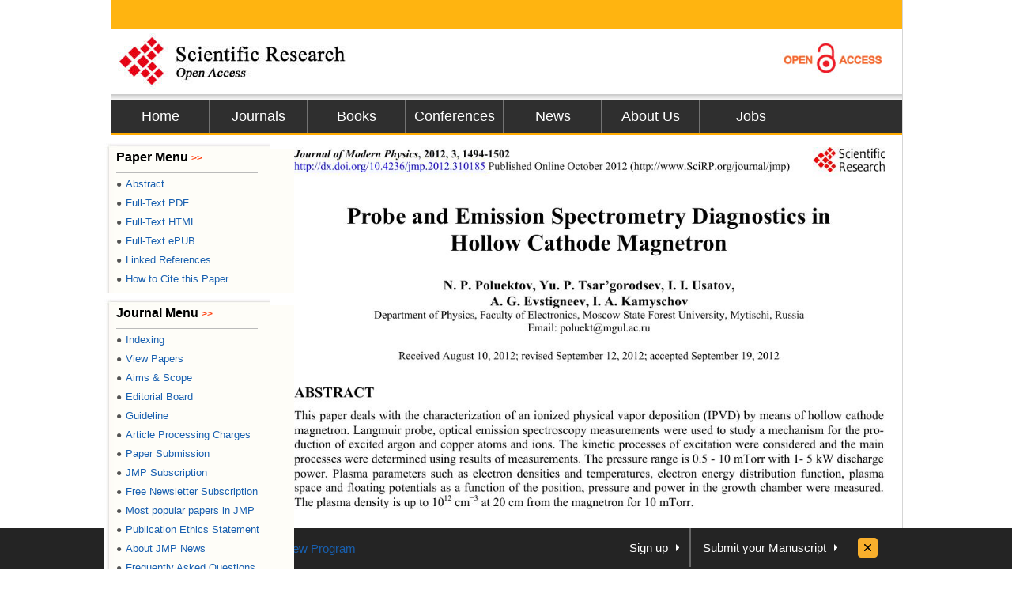

--- FILE ---
content_type: text/html
request_url: https://www.scirp.org/html/23872.html
body_size: 46455
content:
<!DOCTYPE html PUBLIC "-//W3C//DTD HTML 4.01 Transitional//EN"><html xmlns="http://www.w3.org/1999/xhtml" xmlns:v="urn:schemas-microsoft-com:vml"><head>
    <title>Probe and Emission Spectrometry Diagnostics in Hollow Cathode Magnetron</title>
    <meta http-equiv="keywords" content="Hollow Cathode Magnetron; Ionized Physical Vapor Deposition" />
    <meta http-equiv="description" content="This paper deals with the characterization of an ionized physical vapor deposition (IPVD) by means of hollow cathode magnetron. Langmuir probe, optical emission spectroscopy measurements were used to study a mechanism for the production of excited argon and copper atoms and ions. The kinetic processes of excitation were considered and the main processes were determined using results of measurements. The pressure range is 0.5 - 10 mTorr with 1- 5 kW discharge power. Plasma parameters such as electron densities and temperatures, electron energy distribution function, plasma space and floating potentials as a function of the position, pressure and power in the growth chamber were measured. The plasma density is up to 1012 cm?3 at 20 cm from the magnetron for 10 mTorr." />
    <meta http-equiv="content-type" content="text/html; charset=UTF-8" />
	<meta name="generator" content="pdf2htmlEX" />
	<meta http-equiv="X-UA-Compatible" content="IE=edge,chrome=1" />
	<link rel="stylesheet" href="css/base.min.css" />
	<link rel="stylesheet" href="css/fancy.min.css" />
	<link rel="stylesheet" href="papercss/23872.css" />
	<link href="css/basestyle.css" rel="stylesheet" type="text/css" />
	<script src="js/compatibility.min.js"></script>
	<script src="js/pdf2htmlEX.min.js"></script>
	<script src="js/jquery.js"></script>
	<meta name="citation_issnPrint" content="2153-1196" />
<meta name="citation_volume" content="03" />
<meta name="dc.language" content="en" />
<meta name="citation_abstract_html_url" content="http://www.scirp.org/journal/PaperInformation.aspx?PaperID=23872&amp;#abstract" />
<meta name="citation_issnOnline" content="2153-120X" />
<meta name="dc.publisher" content="Scientific Research Publishing" />
<meta name="Author" content="Scientific Research Publishing" />
<meta name="citation_title" content="Probe and Emission Spectrometry Diagnostics in Hollow Cathode Magnetron" />
<meta name="prism.section" content="Articles" />
<meta name="prism.volume" content="03" />
<meta name="citation_authors" content="N. P. Poluektov; Yu P. Tsar’gorodsev; I. I. Usatov; A. G. Evstigneev; I. A. Kamyschov" />
<meta name="title" content="Probe and Emission Spectrometry Diagnostics in Hollow Cathode Magnetron" />
<meta name="dc.title" content="Probe and Emission Spectrometry Diagnostics in Hollow Cathode Magnetron" />
<meta name="dcterms.issued" content="2012-10-30" />
<meta name="description" content="This paper deals with the characterization of an ionized physical vapor deposition (IPVD) by means of hollow cathode magnetron. Langmuir probe, optical emission spectroscopy measurements were used to study a mechanism for the production of excited argon and copper atoms and ions. The kinetic processes of excitation were considered and the main processes were determined using results of measurements. The pressure range is 0.5 - 10 mTorr with 1- 5 kW discharge power. Plasma parameters such as electron densities and temperatures, electron energy distribution function, plasma space and floating potentials as a function of the position, pressure and power in the growth chamber were measured. The plasma density is up to 1012 cm?3 at 20 cm from the magnetron for 10 mTorr." />
<meta name="citation_pdf_url" content="http://www.scirp.org/journal/PaperDownload.aspx?paperID=23872" />
<meta name="prism.publicationDate" content="2012-10-30" />
<meta name="prism.doi" content="10.4236/jmp.2012.310185" />
<meta name="citation_fulltext_html_url" content="" />
<meta name="dc.format" content="text/html" />
<meta name="citation_abstract" content="This paper deals with the characterization of an ionized physical vapor deposition (IPVD) by means of hollow cathode magnetron. Langmuir probe, optical emission spectroscopy measurements were used to study a mechanism for the production of excited argon and copper atoms and ions. The kinetic processes of excitation were considered and the main processes were determined using results of measurements. The pressure range is 0.5 - 10 mTorr with 1- 5 kW discharge power. Plasma parameters such as electron densities and temperatures, electron energy distribution function, plasma space and floating potentials as a function of the position, pressure and power in the growth chamber were measured. The plasma density is up to 1012 cm?3 at 20 cm from the magnetron for 10 mTorr." />
<meta name="dc.description" content="This paper deals with the characterization of an ionized physical vapor deposition (IPVD) by means of hollow cathode magnetron. Langmuir probe, optical emission spectroscopy measurements were used to study a mechanism for the production of excited argon and copper atoms and ions. The kinetic processes of excitation were considered and the main processes were determined using results of measurements. The pressure range is 0.5 - 10 mTorr with 1- 5 kW discharge power. Plasma parameters such as electron densities and temperatures, electron energy distribution function, plasma space and floating potentials as a function of the position, pressure and power in the growth chamber were measured. The plasma density is up to 1012 cm?3 at 20 cm from the magnetron for 10 mTorr." />
<meta name="dc.creator" content="N. P. Poluektov" />
<meta name="dc.creator" content="Yu P. Tsar’gorodsev" />
<meta name="dc.creator" content="I. I. Usatov" />
<meta name="dc.creator" content="A. G. Evstigneev" />
<meta name="dc.creator" content="I. A. Kamyschov" />
<meta name="viewport" content="width=974px" />
<meta name="prism.issnPrint" content="2153-1196" />
<meta name="dc.date" content="2012-10-30" />
<meta name="keywords" content="Hollow Cathode Magnetron; Ionized Physical Vapor Deposition" />
<meta name="dc.source" content="Journal of Modern Physics" />
<meta name="dc.identifier" content="doi:10.4236/jmp.2012.310185" />
<meta name="dc.type" content="Articles" />
<meta name="prism.startingPage" content="1494" />
<meta name="prism.number" content="10" />
<meta name="citation_doi" content="10.4236/jmp.2012.310185" />
<meta name="prism.issnOnline" content="2153-120X" />
<meta name="citation_journal_title" content="Journal of Modern Physics" />
<meta name="citation_date" content="2012-10-30" />
<meta name="prism.publicationName" content="Journal of Modern Physics" />
<meta name="citation_publisher" content="Scientific Research Publishing" />
<meta name="citation_year" content="2012" />

<script>
/**
try{
  pdf2htmlEX.defaultViewer = new pdf2htmlEX.Viewer({});
}catch(e){} */

$(document).ready(function(){
	/* IE <= 8 */
	var isIE = '\v'=='v';
	if(isIE){
	  $("div").remove(".t");
	  $(".bi").each(function(){
			$(this).replaceWith('<v:image src="'+$(this).attr('src')+'" name="img" class="vml '+$(this).attr('class')+'"  style="width:751px;height:1094px;display:block"/>');
		});
	  }
	});
</script>
<style type="text/css">
.ad {
	position: fixed;
	_position: absolute;
	width: 48px;
	height: 60px;
	visibility: visible;
	cursor: pointer;
	margin-left: 290px
}
* html .ad /* IE6 固定  */ {
	position: absolute;
	bottom: auto;
	top: expression(eval(document.documentElement.scrollTop)+86);
}
</style>
<style type="text/css">
/*v\:* { behavior: url(#default#VML);}*/ 
.vml{
behavior: url(#default#VML);  
}  
img.thumb{
-ms-interpolation-mode: bicubic; 
}  
</style>

<base target="_blank" /></head>
<body>
<div id="content">
	<div id="header" style="position: relative;z-index: 999;display: inline">    
		<div class="top"></div>    
		<div class="logo"> <a href="index.html"><img style="float: left;" border="0" alt="SCIRP LOGO" src="images/logo.jpg" /></a><a href="Open_Access.html"><img style="float: right;" border="0" alt="ACCESS LOGO" src="images/open_access_logo.jpg" /></a></div>    
		<div class="menu">      
			<ul>        
				<li class="m_nav"><a href="http://www.scirp.org">Home</a></li>        
				<li class="m_nav"><a href="http://www.scirp.org/journal/Index.aspx">Journals</a></li>        
				<li class="m_nav"><a href="http://www.scirp.org/book/Index.aspx">Books</a></li>        
				<li class="m_nav"><a href="http://www.scirp.org/conference/Index.aspx">Conferences</a></li>        
				<li class="m_nav"><a href="http://www.scirp.org/news/Index.aspx">News</a></li>        
				<li class="m_nav"><a href="http://www.scirp.org/aboutUs/Index.aspx">About Us</a></li>        
				<li class="l_nav"><a href="http://www.scirp.org/aboutUs/Jobs.aspx">Jobs</a></li>      
			</ul>    
		</div>  
	</div>
<div style="clear: both"></div>

<!-- 
	<div id="sidebar">
	  <div id="outline"> </div>
	</div>
	<div id="page-container">
 -->
 <div id="main" style="">

  <div style="width:150px;float:left;padding-left:0px;margin-left:-9px;position: relative;z-index: 999">
  <div class="l_top"></div>      
	<div class="l_min">        
		<h3 style="font-size:16px; padding:0 0 8px 0;margin:0;line-height:20px;">Paper Menu <span style="color:#ff3300;font-size:12px;">&gt;&gt;</span></h3>
		<p style="border-bottom: 1px solid #bbbbbb;width: 85%;margin: 0 0 -3px 0;"> </p>    
		<ul class="r_nav" style="font-size:13px">          
			<li><a href="http://www.scirp.org/journal/PaperInformation.aspx?PaperID=23872"><span style="color:#535353;font-size:12px;_font-size:5px;padding:0 5px 0 0">●</span>Abstract</a></li>          
			<li><a href="http://www.scirp.org/journal/PaperDownload.aspx?paperID=23872"><span style="color:#535353;font-size:12px;_font-size:5px;padding:0 5px 0 0">●</span>Full-Text PDF</a></li>          
			<li><a href="#" target="_self"><span style="color:#535353;font-size:12px;_font-size:5px;padding:0 5px 0 0">●</span>Full-Text HTML</a></li>          
			<li><a href="http://www.scirp.org/journal/PaperDownload.aspx?paperID=23872&amp;Type=ePUB"><span style="color:#535353;font-size:12px;_font-size:5px;padding:0 5px 0 0">●</span>Full-Text ePUB</a></li>          
			<li><a href="http://www.scirp.org/journal/PaperInformation.aspx?paperID=23872#reference"><span style="color:#535353;font-size:12px;_font-size:5px;padding:0 5px 0 0">●</span>Linked References</a></li>          
			<li><a href="http://www.scirp.org/journal/CTA.aspx?paperID=23872"><span style="color:#535353;font-size:12px;_font-size:5px;padding:0 5px 0 0">●</span>How to Cite this Paper</a></li>		  		  		  
		</ul>      
	</div>  
 	<div class="l_top"></div>      
	<div class="l_min">        
		<h3 style="font-size:16px; padding:0 0 8px 0;margin:0;line-height:20px;">Journal Menu <span style="color:#ff3300;font-size:12px;">&gt;&gt;</span></h3>
		<p style="border-bottom: 1px solid #bbbbbb;width: 85%;margin: 0 0 -3px 0;"> </p>    
		<ul class="r_nav" style="font-size:13px">          
			<li><a href="http://www.scirp.org/journal/Indexing.aspx?JournalID=172"><span style="color:#535353;font-size:12px;_font-size:5px;padding:0 5px 0 0">●</span>Indexing</a></li>          
			<li><a href="http://www.scirp.org/journal/Home.aspx?JournalID=172"><span style="color:#535353;font-size:12px;_font-size:5px;padding:0 5px 0 0">●</span>View Papers</a></li>          
			<li><a href="http://www.scirp.org/journal/AimScope.aspx?JournalID=172"><span style="color:#535353;font-size:12px;_font-size:5px;padding:0 5px 0 0">●</span>Aims &amp; Scope</a></li>          
			<li><a href="http://www.scirp.org/journal/EditorialBoard.aspx?JournalID=172"><span style="color:#535353;font-size:12px;_font-size:5px;padding:0 5px 0 0">●</span>Editorial Board</a></li>          
			<li><a href="http://www.scirp.org/journal/ForAuthors.aspx?JournalID=172"><span style="color:#535353;font-size:12px;_font-size:5px;padding:0 5px 0 0">●</span>Guideline</a></li>          
			<li><a href="http://www.scirp.org/journal/Pay.aspx?JournalID=172"><span style="color:#535353;font-size:12px;_font-size:5px;padding:0 5px 0 0">●</span>Article Processing Charges</a></li>		  		  		  
			<li><a href="http://papersubmission.scirp.org/login.jsp?journalID=30&amp;sub=true"><span style="color:#535353;font-size:12px;_font-size:5px;padding:0 5px 0 0">●</span>Paper Submission</a></li>		  		  		            
			<li><a href="http://www.scirp.org/journal/JournalSubscription.aspx?JournalID=172"><span style="color:#535353;font-size:12px;_font-size:5px;padding:0 5px 0 0">●</span>JMP Subscription</a></li>          
			<li><a href="http://www.scirp.org/journal/NewsletterSubscription.aspx?JournalID=172"><span style="color:#535353;font-size:12px;_font-size:5px;padding:0 5px 0 0">●</span>Free Newsletter Subscription</a></li>          
			<li><a href="http://www.scirp.org/journal/HottestPaper.aspx?JournalID=172" target="_blank"><span style="color:#535353;font-size:12px;_font-size:5px;padding:0 5px 0 0">●</span>Most popular papers in            JMP            </a></li>          
			<li><a href="http://www.scirp.org/journal/Publicat_Ethics_Statement.aspx?JournalID=172"><span style="color:#535353;font-size:12px;_font-size:5px;padding:0 5px 0 0">●</span>Publication Ethics Statement</a></li>          
			<li><a href="http://www.scirp.org/journal/NewsJournal.aspx?JournalID=172"><span style="color:#535353;font-size:12px;_font-size:5px;padding:0 5px 0 0">●</span>About            JMP            News</a></li>          
			<li><a href="http://www.scirp.org/journal/FAQ.aspx?JournalID=172"><span style="color:#535353;font-size:12px;_font-size:5px;padding:0 5px 0 0">●</span>Frequently Asked Questions</a></li>        
		</ul>      
	</div>      
	<div class="l_top"></div>      
	<div class="l_min">            
		<ul class="r_nav" style="font-size:12px">          
			<li><a href="http://www.scirp.org/journal/OpenSpecialIssues.aspx?JournalID=172&amp;PubState=false"><span style="color:#535353;font-size:12px;_font-size:7px;padding:0 5px 0 0">●</span>Open Special Issues</a></li>          
			<li><a href="http://www.scirp.org/journal/OpenSpecialIssues.aspx?JournalID=172&amp;PubState=true"><span style="color:#535353;font-size:12px;_font-size:7px;padding:0 5px 0 0">●</span>Published Special Issues</a></li>          
			<li><a href="http://www.scirp.org/journal/OpenSpecialIssuesGuideline.aspx?JournalID=172"><span style="color:#535353;font-size:12px;_font-size:7px;padding:0 5px 0 0">●</span>Special Issues Guideline</a></li>        
		</ul>      
	</div>      
	<div class="l_bot"></div>      
	<!--期刊左侧特刊菜单结束-->   
 </div>
<table width="730px" border="0" style="table-layout:fixed;word-wrap:break-word">
	<tbody><tr>
		<td>
			<div id="page-container" style="width:850px;_width:850px;margin-left:0px;_margin-left:-110px;margin-top:-77px;position: relative;overflow: hidden">
					<div id="pf1" class="pf w0 h0" data-page-no="1"><div class="pc pc1 w0 h0"><img class="bi x0 y0 w1 h1" alt="" src="paperimages\23872_1.jpg" /><div class="t m0 x0 h2 y1 ff1 fs0 fc0 sc0 ls0 ws0">Journal of Modern Physics<span class="ff2">, 2012, 3, 1494-1502 </span></div><div class="t m0 x0 h3 y2 ff3 fs0 fc0 sc0 ls1 ws1">http://dx.doi.org<span class="ls0 ws2">/10.4236/jmp.2012.310185<span class="ws3 v0"> Published Online October 2012 (http<span class="ws0">://www.SciRP.org/journal/jmp) </span></span></span></div><div class="t m0 x1 h4 y3 ff2 fs1 fc0 sc0 ls0 ws0">Probe and Emission Spectrometry Diagnostics in   </div><div class="t m0 x2 h4 y4 ff2 fs1 fc0 sc0 ls0 ws0">Hollow Cathode Magnetron </div><div class="t m0 x3 h5 y5 ff2 fs2 fc0 sc0 ls2 ws0">N. P. Poluektov, Yu. P. Tsar’gorodsev, I. I. Usatov,   </div><div class="t m0 x4 h5 y6 ff2 fs2 fc0 sc0 ls2 ws0">A. G. Evstigneev, I. A. Kamyschov </div><div class="t m0 x5 h3 y7 ff3 fs0 fc0 sc0 ls3 ws0">Department of Physics, Faculty of Electronics, Moscow State Forest University, Mytischi, Russia </div><div class="t m0 x6 h3 y8 ff3 fs0 fc0 sc0 ls2 ws0">Email: poluekt@mgul.ac.ru </div><div class="t m0 x7 h6 y9 ff3 fs2 fc0 sc0 ls0 ws0"> </div><div class="t m0 x8 h3 ya ff3 fs0 fc0 sc0 ls1 ws0">Received August 10, 2012; re<span class="ls0">vised September 12, 2012; <span class="ls1">accepted September 19,<span class="ff4 ls4"> </span></span><span class="ws4">2012</span><span class="ff4"> </span></span></div><div class="t m0 x0 h7 yb ff2 fs3 fc0 sc0 ls0 ws0">ABSTRACT </div><div class="t m0 x0 h8 yc ff3 fs4 fc0 sc0 ls0 ws5">This paper deals with the characterization of an ionized physical vapor deposition (IPVD) by means of hollow cathode </div><div class="t m0 x0 h8 yd ff3 fs4 fc0 sc0 ls2 ws5">magnetron. Langmuir probe, optical emission spectroscopy meas<span class="ls1">urements were used to study a mechanism for the pro-</span></div><div class="t m0 x0 h8 ye ff3 fs4 fc0 sc0 ls0 ws6">duction of excited argon and copper atoms and ions. The kinetic processes of excitation were considered and the main </div><div class="t m0 x0 h8 yf ff3 fs4 fc0 sc0 ls0 ws7">processes were determined using results of measurements. The <span class="ws8">pressure range is 0.5 - 10 mTorr with 1- 5 kW discharge </span></div><div class="t m0 x0 h8 y10 ff3 fs4 fc0 sc0 ls0 ws9">power. Plasma parameters such as electron densities and temperatures, electron energy distribution function, plasma </div><div class="t m0 x0 h8 y11 ff3 fs4 fc0 sc0 ls1 wsa">space and floating potentials as a function <span class="ls0">of the position, pressure and power in<span class="wsb"> the growth chamber were measured. </span></span></div><div class="t m0 x0 h9 y12 ff3 fs4 fc0 sc0 ls0 ws0">The plasma density is up to 10<span class="fs5 wsc v1">12</span><span class="v0"> cm<span class="ff5 fs5 ls2 wsd v1">−</span><span class="fs5 wsc v1">3</span><span class="ls4"> at 20 cm from the magnetron for 10 mTorr. </span></span></div><div class="t m0 x0 ha y13 ff3 fs3 fc0 sc0 ls0 ws0"> </div><div class="t m0 x0 h8 y14 ff2 fs4 fc0 sc0 ls3 wse">Keywords:<span class="ff3 ls0 ws7"> Hollow Cathode Magnetron; Ionized Physical Vapor Deposition </span></div><div class="t m0 x0 h7 y15 ff2 fs3 fc0 sc0 ls1 wsf">1. Introduction </div><div class="t m0 x0 h8 y16 ff3 fs4 fc0 sc0 ls0 ws10">The hollow cathode magnetron (HCM) is new type of a </div><div class="t m0 x0 h8 y17 ff3 fs4 fc0 sc0 ls3 ws5">source of plasma for films deposition using of atoms and </div><div class="t m0 x0 h8 y18 ff3 fs4 fc0 sc0 ls4 ws11">ions of metal. Feature of this discharge is high density </div><div class="t m0 x0 h9 y19 ff3 fs4 fc0 sc0 ls0 ws5">plasma (more than 10<span class="fs5 wsc v1">12</span><span class="v0"> cm<span class="ff5 fs5 ls2 wsd v1">−<span class="ff3 ls0 wsc">3<span class="fs4 ls2 ws5 v2"> at pressure a few millitorrs) </span></span></span></span></div><div class="t m0 x0 h9 y1a ff3 fs4 fc0 sc0 ls0 ws9">created in big (10<span class="fs5 wsc v1">3</span><span class="ws11 v0"> cm<span class="fs5 wsc v1">3</span>) volume, low (10 - 50 eV) and </span></div><div class="t m0 x0 h8 y1b ff3 fs4 fc0 sc0 ls0 ws10">easily changeable energy of the ions arriving at the sub-</div><div class="t m0 x0 h8 y1c ff3 fs4 fc0 sc0 ls0 ws12">strate. The characteristic difference between this tech-</div><div class="t m0 x0 h8 y1d ff3 fs4 fc0 sc0 ls3 ws11">nique and conventional approaches is that high fraction </div><div class="t m0 x0 h8 y1e ff3 fs4 fc0 sc0 ls0 ws11">of the sputtered material is ionized, while in traditional </div><div class="t m0 x0 h8 y1f ff3 fs4 fc0 sc0 ls0 ws12">magnetron sputtering, the sputtered species are almost </div><div class="t m0 x0 h8 y20 ff3 fs4 fc0 sc0 ls3 ws13">exclusively neutral. The ionized physical vapor deposi-</div><div class="t m0 x0 h8 y21 ff3 fs4 fc0 sc0 ls0 ws5">tion (IPVD) method is increa<span class="ls3">singly used to deposit diffu-</span></div><div class="t m0 x0 h8 y22 ff3 fs4 fc0 sc0 ls0 ws10">sion barriers and copper seed layers materials into high- </div><div class="t m0 x0 h8 y23 ff3 fs4 fc0 sc0 ls0 ws10">aspect ratio vias and trenches for microelectronics fabri-</div><div class="t m0 x0 h8 y24 ff3 fs4 fc0 sc0 ls3 ws10">cation [1-5]. Ionized metal plasmas have been also used </div><div class="t m0 x0 h8 y25 ff3 fs4 fc0 sc0 ls2 ws10">to produce nanosize interlayers and graded structures by </div><div class="t m0 x0 h8 y26 ff3 fs4 fc0 sc0 ls0 ws14">intermixing of condensing ions and substrate. Metal </div><div class="t m0 x0 h8 y27 ff3 fs4 fc0 sc0 ls0 ws9">plasmas are often used in deposition of nanosized com-</div><div class="t m0 x0 h8 y28 ff3 fs4 fc0 sc0 ls0 ws15">pound multilayers that can undergo phase changes at </div><div class="t m0 x0 h8 y29 ff3 fs4 fc0 sc0 ls0 ws16">elevated temperatures [6,7]. Film deposition in this dis-</div><div class="t m0 x0 h8 y2a ff3 fs4 fc0 sc0 ls0 ws5">charge is accompanied by the <span class="ls2 ws17">streams of low-energy ions </span></div><div class="t m0 x0 h8 y2b ff3 fs4 fc0 sc0 ls0 ws0">that allow to receive a film with unique properties. </div><div class="t m0 x9 h8 y2c ff3 fs4 fc0 sc0 ls3 ws10">Several techniques have been developed for obtaining </div><div class="t m0 x0 h8 y2d ff3 fs4 fc0 sc0 ls4 ws5">an ionized growth flux; the plasma may be generated, for </div><div class="t m0 x0 h8 y2e ff3 fs4 fc0 sc0 ls0 ws18">example, by electron cyclotr<span class="ls4 ws13">on resonance [8] or by in-</span></div><div class="t m0 x0 h8 y2f ff3 fs4 fc0 sc0 ls5 ws19">ductively coupled radio-frequency (rf) power [3-7]. </div><div class="t m0 xa h8 y30 ff3 fs4 fc0 sc0 ls0 ws10">HCM uses a single dc power supply to both sputter and </div><div class="t m0 xa h8 y31 ff3 fs4 fc0 sc0 ls3 ws10">ionize the target material unlike other IPVD tools which </div><div class="t m0 xa h8 y32 ff3 fs4 fc0 sc0 ls0 ws1a">use secondary inductively <span class="ls4">coupled or ECR plasma </span></div><div class="t m0 xa h8 y33 ff3 fs4 fc0 sc0 ls0 ws10">sources for ionization of sputtered atoms. The quality of </div><div class="t m0 xa h8 y34 ff3 fs4 fc0 sc0 ls0 ws9">the deposited films depends on the quantity and energy </div><div class="t m0 xa h8 y35 ff3 fs4 fc0 sc0 ls0 ws1b">of the particle flux and substrate temperature. In the </div><div class="t m0 xa h8 y36 ff3 fs4 fc0 sc0 ls0 ws9">HCM these values differ greatly from those in the con-</div><div class="t m0 xa h8 y37 ff3 fs4 fc0 sc0 ls2 ws9">vectional magnetron. In a conventional magnetron main </div><div class="t m0 xa h8 y38 ff3 fs4 fc0 sc0 ls0 ws10">contribution to the heat flux on the substrate is made by </div><div class="t m0 xa h8 y39 ff3 fs4 fc0 sc0 ls3 wsa">atoms of the target and buffer gas. In HCM main contri-</div><div class="t m0 xa h8 y3a ff3 fs4 fc0 sc0 ls4 ws9">bution is produced by ions of the buffer gas and metal. </div><div class="t m0 xa h8 y3b ff3 fs4 fc0 sc0 ls0 ws6">Such ion assistance allows the deposition of high quality </div><div class="t m0 xa h8 y3c ff3 fs4 fc0 sc0 ls3 ws9">films on complex shaped substrates. Only a few papers </div><div class="t m0 xa h8 y3d ff3 fs4 fc0 sc0 ls3 ws6">have been published which deal with investigation HCM </div><div class="t m0 xa h8 y3e ff3 fs4 fc0 sc0 ls3 ws17">[1,2,9,10]. The purpose of this paper is to study a mecha-</div><div class="t m0 xa h8 y3f ff3 fs4 fc0 sc0 ls0 ws9">nism for the production of excited argon and copper at-</div><div class="t m0 xa h8 y40 ff3 fs4 fc0 sc0 ls3 ws10">oms and ions. For this the spatial distribution of plasma </div><div class="t m0 xa h8 y41 ff3 fs4 fc0 sc0 ls0 ws1c">parameters in hollow cathode magnetron was studied </div><div class="t m0 xa h8 y42 ff3 fs4 fc0 sc0 ls2 ws14">using probe and optical emission spectroscopy tech-</div><div class="t m0 xa h8 y43 ff3 fs4 fc0 sc0 ls3 ws0">niques. </div><div class="t m0 xa h7 y44 ff2 fs3 fc0 sc0 ls0 ws0">2. Experimental Apparatus </div><div class="t m0 xa h8 y45 ff2 fs4 fc0 sc0 ls0 ws9">Figure 1<span class="ff3"> presents our experimental set-up. The cathode </span></div><div class="t m0 xa h8 y2c ff3 fs4 fc0 sc0 ls1 ws9">consists of a cup-shaped Cu target (8 cm i.d. and 7 cm </div><div class="t m0 xa h8 y2d ff3 fs4 fc0 sc0 ls3 ws9">long) from which plasma diffuses into a reactor (35 cm </div><div class="t m0 xa h8 y2e ff3 fs4 fc0 sc0 ls2 ws1d">diameter, 55 cm length). The chamber was pumped to </div><div class="t m0 xa h9 y2f ff3 fs4 fc0 sc0 ls0 ws5">base pressure 5 &times; 10<span class="ff5 fs5 ws1e v1">−<span class="ff3 wsc">6</span></span><span class="v0"> Torr using a turbomolecular pump.  </span></div><div class="t m0 x0 h3 y46 ff3 fs0 fc0 sc0 ls6">C</div><div class="t m0 xb h2 y47 ff3 fs0 fc0 sc0 ls6 ws0">opyright &copy; 2012 SciRes.                                                                                 <span class="ff1 ls0">JMP<span class="ff3"> </span></span></div></div><div class="pi" data-data="{&quot;ctm&quot;:[1.546218,0.000000,0.000000,1.546218,0.000000,0.000000]}"></div></div>
<div id="pf2" class="pf w0 h0" data-page-no="2"><div class="pc pc2 w0 h0"><img class="bi x0 y0 w1 hb" alt="" src="paperimages\23872_2.jpg" /><div class="t m0 xc h8 y48 ff3 fs0 fc0 sc0 ls2 ws0">N. P. POLUEKTOV   <span class="ff4 ls4 ws1f">ET  AL.<span class="fs4 ls7 ws0"> </span><span class="ff3 ls0 v3">1495</span></span></div><div class="t m1 xd hc y49 ff6 fs6 fc0 sc0 ls2 ws0">MONOCHROMATOR</div><div class="t m1 xe hc y4a ff6 fs6 fc0 sc0 ls0 ws0">PROBE</div><div class="t m1 xf hc y4b ff6 fs6 fc0 sc0 ls0 ws7">CATHODE</div><div class="t m1 x10 hc y4c ff6 fs6 fc0 sc0 ls5 ws0">MAGNETS</div><div class="t m1 x11 hc y4d ff6 fs6 fc0 sc0 ls3 ws0">INSULATED INSERT</div><div class="t m1 x12 hc y4e ff6 fs6 fc0 sc0 ls0 ws20">TMP <span class="ws0 v4">ANODE</span></div><div class="t m1 x13 hc y4a ff6 fs6 fc0 sc0 ls0 ws0">SUBSTRATE</div><div class="t m1 x14 hc y4f ff6 fs6 fc0 sc0 ls0 ws0">ELECTROMAGNET</div><div class="t m2 x15 hd y50 ff6 fs7 fc0 sc0 ls0">N</div><div class="t m2 x15 hd y51 ff6 fs7 fc0 sc0 ls0">N</div><div class="t m2 x16 hd y52 ff6 fs7 fc0 sc0 ls0">S</div><div class="t m2 x16 hd y50 ff6 fs7 fc0 sc0 ls0">S</div><div class="t m1 x17 hc y53 ff6 fs6 fc0 sc0 ls2 ws0">IRON CIRCUIT</div><div class="t m3 x4 he y54 ff6 fs8 fc0 sc0 ls1">PMT</div><div class="t m0 x18 h8 y55 ff3 fs4 fc0 sc0 ls0 ws0"> </div><div class="t m0 x19 h3 y56 ff2 fs0 fc0 sc0 ls0 ws7">Figure 1. Schema of the experimental set-up. </div><div class="t m0 x0 h8 y57 ff3 fs4 fc0 sc0 ls0 ws0"> </div><div class="t m0 x0 h8 y58 ff3 fs4 fc0 sc0 ls0 ws0">Argon is used as the buffer gas.<span class="ff2"> </span></div><div class="t m0 x9 h8 y59 ff3 fs4 fc0 sc0 ls3 ws5">Pressure was within range of 0.5 - 10 mTorr. Gas flow </div><div class="t m0 x0 h8 y5a ff3 fs4 fc0 sc0 ls4 ws21">is provided by a gas flow controller. The HCM is pow-</div><div class="t m0 x0 h8 y5b ff3 fs4 fc0 sc0 ls4 ws13">ered with inverter source up to 12 kW (20 A, 600 V). </div><div class="t m0 x0 h8 y5c ff3 fs4 fc0 sc0 ls4 ws7">The magnetic field with maximum of 800 Gs is produced </div><div class="t m0 x0 h8 y5d ff3 fs4 fc0 sc0 ls0 ws9">by twelve columns of Nd-Fe-B magnets 18 &times; 20 &times; 120 </div><div class="t m0 x0 hf y5e ff3 fs4 fc0 sc0 ls0 ws1">mm<span class="fs5 wsc v1">3</span><span class="ws10 v0"> in size surrounded the target with ring iron flanges </span></div><div class="t m0 x0 h8 y5f ff3 fs4 fc0 sc0 ls0 ws9">on the end. The downstream of the HCM is located the </div><div class="t m0 x0 h8 y15 ff3 fs4 fc0 sc0 ls0 ws1d">electromagnet that creates a magnetic field of opposite </div><div class="t m0 x0 h8 y60 ff3 fs4 fc0 sc0 ls0 wsa">direction to the field of the permanent magnets. As a re-</div><div class="t m0 x0 h8 y61 ff3 fs4 fc0 sc0 ls0 ws5">sult magnetic field is directed along a sidewall surface of </div><div class="t m0 x0 h8 y33 ff3 fs4 fc0 sc0 ls3 ws7">the magnetron and has a cusp at the mouth of the cathode. </div><div class="t m0 x0 h8 y62 ff3 fs4 fc0 sc0 ls3 ws7">Magnetic field captures second<span class="ls0">ary electrons emitted from </span></div><div class="t m0 x0 h8 y63 ff3 fs4 fc0 sc0 ls3 ws1d">the cathode, which produce an ionization of the buffer </div><div class="t m0 x0 h8 y64 ff3 fs4 fc0 sc0 ls3 ws1b">gas and sputtering atoms of the target. Crossed ExB </div><div class="t m0 x0 h8 y65 ff3 fs4 fc0 sc0 ls0 ws22">fields cause electron drift in <span class="ws23">an azimuthal direction, in </span></div><div class="t m0 x0 h8 y66 ff3 fs4 fc0 sc0 ls3 ws9">result inside the hollow cathode plasma of high density </div><div class="t m0 x0 h2 y67 ff3 fs4 fc0 sc0 ls2 ws24">(&gt;10<span class="fs5 ls0 wsc v1">13</span><span class="ls0 ws25 v0"> cm</span><span class="ff5 fs5 wsd v1">−<span class="ff3 ls0 wsc">3<span class="fs4 ws26 v2">) is created. The target utilization in such </span></span></span></div><div class="t m0 x0 h8 y68 ff3 fs4 fc0 sc0 ls4 ws7">cathode is higher than in the magnetron with flat cathode. </div><div class="t m0 x0 h8 y69 ff2 fs4 fc0 sc0 ls0 ws10">Figure 2<span class="ff3 ws21"> shows the change in the thickness of the cath-</span></div><div class="t m0 x0 h8 y6a ff3 fs4 fc0 sc0 ls2 ws17">ode measured along its length. The zone of erosion occu-</div><div class="t m0 x0 h8 y6b ff3 fs4 fc0 sc0 ls0 ws0">pies almost all cylindrical part.   </div><div class="t m0 x9 h8 y6c ff3 fs4 fc0 sc0 ls5 ws26">Outside of the hollow cathode there is the region </div><div class="t m0 x0 h8 y6d ff3 fs4 fc0 sc0 ls2 ws9">where the magnetic field strength is equal to zero. This </div><div class="t m0 x0 h8 y6e ff3 fs4 fc0 sc0 ls0 ws21">area separates the plasma that exists in the hollow cath-</div><div class="t m0 x0 h8 y25 ff3 fs4 fc0 sc0 ls5 ws25">ode from plasma which flows toward the substrate. </div><div class="t m0 x0 h8 y26 ff3 fs4 fc0 sc0 ls0 wsa">Those electrons and ions which have initial axial veloci-</div><div class="t m0 x0 h8 y6f ff3 fs4 fc0 sc0 ls0 ws1d">ties are capable to leave the hollow cathode and to be </div><div class="t m0 x0 h8 y70 ff3 fs4 fc0 sc0 ls0 ws27">distributed to a substrate. The plasma stream has a core </div><div class="t m0 x0 h8 y71 ff3 fs4 fc0 sc0 ls3 ws6">with diameter of about 4 cm <span class="ls0">at a distance of 20 cm from </span></div><div class="t m0 x0 h8 y72 ff3 fs4 fc0 sc0 ls3 ws9">a magnetron. For expansion of plasma stream and crea-</div><div class="t m0 x0 h8 y73 ff3 fs4 fc0 sc0 ls4 wsa">tion of more homogeneous radial distribution is used the </div><div class="t m0 x0 h8 y74 ff3 fs4 fc0 sc0 ls5 ws25">electromagnet that creates a diverging magnetic field </div><div class="t m0 x0 h8 y75 ff3 fs4 fc0 sc0 ls0 ws10">outside the magnetic null region. The electrically insula- </div><div class="t m0 x0 h8 y76 ff3 fs4 fc0 sc0 ls0 ws26">ted insert is located between the cathode and plasma </div><div class="t m0 x0 h8 y77 ff3 fs4 fc0 sc0 ls0 ws11">chamber to create a potential <span class="ls1">difference with respect to  </span></div><div class="t m0 x1a h8 y78 ff3 fs4 fc0 sc0 ls0 ws0"> </div><div class="t m0 x1b h3 y79 ff2 fs0 fc0 sc0 ls3 ws0">Figure 2. Structures of the target erosion. </div><div class="t m0 xa h8 y7a ff3 fs4 fc0 sc0 ls0 ws0"> </div><div class="t m0 xa h8 y7b ff3 fs4 fc0 sc0 ls0 ws11">HCM. The electron temperature, electron energy distri-</div><div class="t m0 xa h8 y7c ff3 fs4 fc0 sc0 ls4 ws9">bution function, ion density, floating and plasma poten-</div><div class="t m0 xa h8 y7d ff3 fs4 fc0 sc0 ls3 ws1b">tials were determined from probe measurements.<span class="ls8 ws0"> <span class="ls2">The </span></span></div><div class="t m0 xa h8 y7e ff3 fs4 fc0 sc0 ls0 ws11">probe tip was made of a tungsten wire 0.35 mm in di-</div><div class="t m0 xa h8 y57 ff3 fs4 fc0 sc0 ls0 ws9">ameter and 5 mm long.<span class="ls9 ws0"> <span class="ls4 ws21">The probe was located at a dis-</span></span></div><div class="t m0 xa h8 y58 ff3 fs4 fc0 sc0 ls3 ws17">tance of 20 cm from exit of a magnetron and 3 cm before </div><div class="t m0 xa h8 y59 ff3 fs4 fc0 sc0 ls0 ws15">a substrate. The substrate was isolated from chamber </div><div class="t m0 xa h8 y5a ff3 fs4 fc0 sc0 ls0 ws10">wall. It should be noted that probe measurements in this </div><div class="t m0 xa h8 y5b ff3 fs4 fc0 sc0 ls0 ws10">plasma are not a simple task due to metal deposition on </div><div class="t m0 xa h8 y5c ff3 fs4 fc0 sc0 ls0 ws9">the probe. Discharge power is kWatts and metal flux is </div><div class="t m0 xa h8 y5d ff3 fs4 fc0 sc0 ls0 ws7">large. In the article [9] his issue is considered in details.   </div><div class="t m0 x1c h8 y5e ff3 fs4 fc0 sc0 ls2 ws10">Therefore we created a system for rapid record of the </div><div class="t m0 xa h8 y5f ff3 fs4 fc0 sc0 ls0 ws15">probe characteristics. The I-V<span class="ff4 ls8 ws0"> </span>characteristics were re-</div><div class="t m0 xa h8 y15 ff3 fs4 fc0 sc0 ls0 ws28">corded with the help PCI card National Instruments </div><div class="t m0 xa h8 y60 ff3 fs4 fc0 sc0 ls0 ws1f">NI6221 with a 16 bit ADC, a 16 bit DAC and multi-</div><div class="t m0 xa h8 y61 ff3 fs4 fc0 sc0 ls0 ws11">plexer. The ADC and DAC were connected to a probe </div><div class="t m0 xa h8 y33 ff3 fs4 fc0 sc0 ls0 ws29">via isolated modules. The DAC voltage was increased by </div><div class="t m0 xa h8 y34 ff3 fs4 fc0 sc0 ls0 ws1c">self-made powerful voltage amplifier (with an output </div><div class="t m0 xa h8 y63 ff3 fs4 fc0 sc0 ls4 wsa">voltage range from –80 to +80 V at an output current of </div><div class="t m0 xa h8 y64 ff3 fs4 fc0 sc0 ls4 ws21">up to 800 mA and a voltage rise time of up to 10 V/s). </div><div class="t m0 xa h8 y65 ff3 fs4 fc0 sc0 ls0 wsa">The I-V<span class="ff4 lsa ws0"> </span><span class="ws10">characteristic includes up</span><span class="ls4"> to 640 pairs. In dense </span></div><div class="t m0 xa h8 y66 ff3 fs4 fc0 sc0 ls2 ws11">plasma the number of points<span class="ls0"> is less (420 - 450) as the </span></div><div class="t m0 xa h8 y67 ff3 fs4 fc0 sc0 ls0 ws8">voltage range is limited to 15 - 20 V due to large electron </div><div class="t m0 xa h8 y68 ff3 fs4 fc0 sc0 ls0 ws10">saturation current. To improve the accuracy of measure-</div><div class="t m0 xa h8 y69 ff3 fs4 fc0 sc0 ls0 ws2a">ments, each pair of current-voltage points is obtained by </div><div class="t m0 xa h8 y6a ff3 fs4 fc0 sc0 ls0 wsa">averaging of the set of 10 data points. The time required </div><div class="t m0 xa h8 y6b ff3 fs4 fc0 sc0 ls0 ws5">to obtain one I-V<span class="ff4 lsb ws0"> </span><span class="ls3">curve is about 2 s. The program of data </span></div><div class="t m0 xa h8 y6c ff3 fs4 fc0 sc0 ls0 ws11">processing is written in MatLAB language. At first the </div><div class="t m0 xa h8 y6d ff3 fs4 fc0 sc0 ls3 ws7">data smoothing by B-splines is made and then the plasma </div><div class="t m0 xa h8 y6e ff3 fs4 fc0 sc0 ls3 ws2b">potential and electron energy distribution function </div><div class="t m0 xa h8 y7f ff3 fs4 fc0 sc0 ls0 ws18">(EEDF) are calculated from <span class="ls2">the second derivative. The </span></div><div class="t m0 xa h8 y26 ff3 fs4 fc0 sc0 ls2 ws5">need for this procedure is due to the fact that experimen-</div><div class="t m0 xa h8 y27 ff3 fs4 fc0 sc0 ls3 wsa">tal data have large noises caused by fluctuations of plas-</div><div class="t m0 xa h8 y70 ff3 fs4 fc0 sc0 ls2 wsa">ma. In the plasma of our discharge the ratio of probe ra-</div><div class="t m0 xa h8 y71 ff3 fs4 fc0 sc0 ls0 ws10">dius to Debye radius is about of 10, therefore analytical </div><div class="t m0 xa h8 y72 ff3 fs4 fc0 sc0 ls0 ws1f">Langmuir theory is not applied for the probe analysis. </div><div class="t m0 xa h8 y73 ff3 fs4 fc0 sc0 ls0 wsa">For calculation of electron density is used the parametri-</div><div class="t m0 xa h8 y74 ff3 fs4 fc0 sc0 ls3 ws15">zation of the Laframboise theory [11]. The algorithm </div><div class="t m0 xa h8 y75 ff3 fs4 fc0 sc0 ls3 ws18">used in the program is the development of the method </div><div class="t m0 xa h8 y76 ff3 fs4 fc0 sc0 ls3 wsa">described in [12]. The electron temperature is defined as </div><div class="t m0 xa h8 y77 ff3 fs4 fc0 sc0 ls0 ws0">average temperature: </div><div class="t m0 x0 h2 y46 ff3 fs0 fc0 sc0 ls6 ws0">Copyright &copy; 2012 SciRes.                                                                                 <span class="ff1 ls0">JMP<span class="ff3"> </span></span></div></div><div class="pi" data-data="{&quot;ctm&quot;:[1.546218,0.000000,0.000000,1.546218,0.000000,0.000000]}"></div></div>
<div id="pf3" class="pf w0 h0" data-page-no="3"><div class="pc pc3 w0 h0"><img class="bi x0 y0 w1 hb" alt="" src="paperimages\23872_3.jpg" /><div class="t m0 xc h3 y48 ff3 fs0 fc0 sc0 ls2 ws0">N. P. POLUEKTOV   <span class="ff4 ls4 ws1f">ET  AL.<span class="ff3 ls0 ws0"> </span></span></div><div class="t m0 x0 h8 y80 ff3 fs0 fc0 sc0 ls0 ws4">1496<span class="fs4 ws0 v0"> </span></div><div class="t m4 x14 h10 y81 ff7 fs9 fc0 sc0 lsc"></div><div class="t m4 x1d h10 y82 ff7 fs9 fc0 sc0 lsc"></div><div class="t m0 x1e h11 y83 ff3 fsa fc0 sc0 ls0">0</div><div class="t m0 x1f h11 y84 ff3 fsa fc0 sc0 ls0">0</div><div class="t m0 x20 h8 y85 ff3 fs4 fc0 sc0 ls0">d</div><div class="t m0 x21 h8 y86 ff3 fs4 fc0 sc0 ls0">2</div><div class="t m0 x22 h8 y87 ff3 fs4 fc0 sc0 lsd">3<span class="ls0 v5">d</span></div><div class="t m0 x23 h11 y3 ff4 fsa fc0 sc0 ls0">e</div><div class="t m0 x24 h8 y85 ff4 fs4 fc0 sc0 ls0 ws2c">Ef EE</div><div class="t m0 x25 h8 y88 ff4 fs4 fc0 sc0 lse">T<span class="ls0 v6">k</span></div><div class="c x26 y89 w2 h12"><div class="t m0 x27 h8 y8a ff4 fs4 fc0 sc0 ls0">f</div></div><div class="t m0 x28 h8 y8b ff4 fs4 fc0 sc0 lsf">EE</div><div class="t m0 x1e h13 y8c ff7 fsa fc0 sc0 ls0"></div><div class="t m0 x1f h13 y4d ff7 fsa fc0 sc0 ls0"></div><div class="t m0 x29 h14 y8d ff7 fs4 fc0 sc0 ls10"><span class="fsb ls0 v7"></span></div><div class="t m0 x1f h15 y8e ff7 fsb fc0 sc0 ls0"></div><div class="t m0 x2a h8 y8f ff3 fs4 fc0 sc0 ls11 ws0">              (1) </div><div class="t m0 x0 h8 y90 ff3 fs4 fc0 sc0 ls2 ws0">where  <span class="ff4 ls0">E<span class="ff3">, </span><span class="ws2d">k<span class="ff3">,</span></span><span class="ls8"> f<span class="ff3 ls4 wse">(<span class="ff4 ls0">E<span class="ff3 ws15">) are the energy of the electrons, the </span></span></span></span></span></div><div class="t m0 x0 h8 y91 ff3 fs4 fc0 sc0 ls4 ws10">Boltzmann constant and the energy distribution function </div><div class="t m0 x0 h8 y92 ff3 fs4 fc0 sc0 ls0 ws0">of electrons respectively. </div><div class="t m0 x9 h8 y93 ff3 fs4 fc0 sc0 ls4 ws21">Plasma emission was monitored through windows lo-</div><div class="t m0 x0 h8 y94 ff3 fs4 fc0 sc0 ls0 wsa">cated at 20 cm downstream the magnetron in the conical </div><div class="t m0 x0 h8 y9 ff3 fs4 fc0 sc0 ls3 ws1f">part of the chamber. To prevent quartz windows from </div><div class="t m0 x0 h8 y95 ff3 fs4 fc0 sc0 ls0 wsa">metal deposition two 5 cm tubes with 1.5 cm diaphragm </div><div class="t m0 x0 h8 y96 ff3 fs4 fc0 sc0 ls0 ws21">are located inside the chambe<span class="ws10">r, providing between them </span></div><div class="t m0 x0 h8 y97 ff3 fs4 fc0 sc0 ls4 ws0">15 cm length trough plasma. </div><div class="t m0 x9 h8 y98 ff3 fs4 fc0 sc0 ls1 ws10">Spectra of plasma emission were measured by a grat-</div><div class="t m0 x0 h16 yc ff3 fs4 fc0 sc0 ls4 ws5">ing monochromator (1200 lines mm<span class="ff5 fs5 ls2 wsd v1">−<span class="ff3 ls0 wsc">1<span class="fs4 ls3 ws5 v2">, inverse dispersion </span></span></span></div><div class="t m0 x0 h8 y99 ff3 fs4 fc0 sc0 ls0 ws0">2.4 nm/mm) equipped with a photomultiplier tube (PMT). </div><div class="t m0 x0 h7 y9a ff2 fs3 fc0 sc0 ls0 ws0">3. Results and Discussion </div><div class="t m0 x0 h8 y5a ff2 fs4 fc0 sc0 ls0 ws18">Figure 3<span class="ff3 ws1d"> shows current-voltage (I-V) characteristics of </span></div><div class="t m0 x0 h8 y5b ff3 fs4 fc0 sc0 ls3 ws5">the magnetron discharge for various pressures. The (I-V) </div><div class="t m0 x0 h8 y5c ff3 fs4 fc0 sc0 ls0 ws10">characteristics are well approximated by the relationship </div><div class="t m0 x19 h12 y9b ff4 fsc fc0 sc0 ls0">n</div><div class="c x2b y9c w3 h17"><div class="t m0 x2c h8 y8a ff4 fs4 fc0 sc0 ls0">I</div></div><div class="t m0 x2d h2 y5d ff4 fs4 fc0 sc0 ls0 ws1">kV<span class="ff7 ls12"><span class="ff3 ls3 ws9"> with n = 7 - 10. With increasing pressure the </span></span></div><div class="t m0 x0 h8 y5e ff3 fs4 fc0 sc0 ls2 ws18">discharge voltage decreases fo<span class="ls0 ws1d">r the same currents, it is </span></div><div class="t m0 x0 h8 y5f ff3 fs4 fc0 sc0 ls0 ws16">connected to growth of plasma density. The probability </div><div class="t m0 x0 h8 y15 ff3 fs4 fc0 sc0 ls4 ws11">of ionization is proportional to neutral particles density </div><div class="t m0 x0 h8 y60 ff3 fs4 fc0 sc0 ls0 ws18">and this effect is greater <span class="ws11">than the reduction of electron </span></div><div class="t m0 x0 h8 y61 ff3 fs4 fc0 sc0 ls0 ws0">temperature, which results in opposite effect. </div><div class="t m0 x9 h8 y33 ff2 fs4 fc0 sc0 ls0 ws2e">Figure 4<span class="ff3 ls2 ws1f"> shows an effect of a magnetic field of an </span></div><div class="t m0 x0 h8 y34 ff3 fs4 fc0 sc0 ls0 ws1d">electromagnet on the radial plasma characteristics. The </div><div class="t m0 x0 h8 y63 ff3 fs4 fc0 sc0 ls0 ws10">increase of a magnetic field of the electromagnet results </div><div class="t m0 x0 h8 y64 ff3 fs4 fc0 sc0 ls0 wsa">in growth of uniformity of a stream and to a decrease of </div><div class="t m0 x0 h8 y65 ff3 fs4 fc0 sc0 ls2 ws11">plasma density. At discharge power of 3 kW and pres-</div><div class="t m0 x0 h8 y66 ff3 fs4 fc0 sc0 ls2 ws1d">sure of 10 mTorr plasma density on an axis decreases </div><div class="t m0 x0 h2 y67 ff3 fs4 fc0 sc0 ls4 ws10">from 7.2 &times; 10<span class="fs5 ls0 ws2f v1">11</span><span class="ls0 v0"> cm<span class="ff5 fs5 ls5 wsd v1">−<span class="ff3 ls0 wsc">3<span class="fs4 ws10 v2">, when electromagnet is turned off, </span></span></span></span></div><div class="t m0 x0 h9 y68 ff3 fs4 fc0 sc0 ls3 ws10">to 3 &times; 10<span class="fs5 ls0 wsc v1">11</span><span class="ls0 v0"> cm<span class="ff5 fs5 ls2 wsd v1">−</span><span class="fs5 wsc v1">3</span> when electromagnet current is equal to </span></div><div class="t m0 x0 h8 y69 ff3 fs4 fc0 sc0 ls3 ws5">1.2 A. Let’s note also, that energy of ions on the isolated </div><div class="t m0 x0 h8 y6a ff3 fs4 fc0 sc0 ls2 ws0">substrate, equal<span class="ff4 ls0"> </span></div><div class="t m5 x2e h18 y9d ff7 fsd fc0 sc0 ls13"></div><div class="c x2f y9e w4 h19"><div class="t m0 x2c h12 y9f ff4 fse fc0 sc0 ls0">s</div></div><div class="t m0 x1e h12 ya0 ff4 fse fc0 sc0 ls0">f</div><div class="t m0 x25 hd y6a ff4 fsf fc0 sc0 ls15 ws5">eV V<span class="ff7 ls14"><span class="ff3 fs4 ls2 ws0 v0">  does not exceed 20 eV. </span></span></div><div class="t m0 x0 h8 y6b ff3 fs4 fc0 sc0 ls0 ws0"> </div><div class="t m0 x30 h1a ya1 ff6 fs10 fc0 sc0 ls16 ws30">250 300 350 400 450 500 550</div><div class="t m0 x31 h1a ya2 ff6 fs10 fc0 sc0 ls0">0</div><div class="t m0 x31 h1a ya3 ff6 fs10 fc0 sc0 ls0">2</div><div class="t m0 x31 h1a y29 ff6 fs10 fc0 sc0 ls0">4</div><div class="t m0 x31 h1a ya4 ff6 fs10 fc0 sc0 ls0">6</div><div class="t m0 x31 h1a ya5 ff6 fs10 fc0 sc0 ls0">8</div><div class="t m0 x32 h1a ya6 ff6 fs10 fc0 sc0 ls0">10</div><div class="t m0 x32 h1a ya7 ff6 fs10 fc0 sc0 ls0">12</div><div class="t m0 x32 h1a ya8 ff6 fs10 fc0 sc0 ls0">14</div><div class="t m0 x32 h1a ya9 ff6 fs10 fc0 sc0 ls0">16</div><div class="t m6 x33 h1a ya7 ff6 fs10 fc0 sc0 ls0 ws7">0.8 mTorr</div><div class="t m6 x19 h1a yaa ff6 fs10 fc0 sc0 ls0 ws7">Discharge current (A)</div><div class="t m0 x34 h2 yab ff6 fs11 fc0 sc0 ls16 ws5">Voltage (V)</div><div class="t m6 x35 h1a y6e ff6 fs10 fc0 sc0 ls0 ws5">2 mTor r</div><div class="t m6 x36 h1a y6e ff6 fs10 fc0 sc0 ls0 ws7">5 mTorr</div><div class="t m6 xd h1a y24 ff6 fs10 fc0 sc0 ls0 ws7">8 mTorr</div><div class="t m6 x37 h1a yac ff6 fs10 fc0 sc0 ls0 ws0"> </div><div class="t m0 x38 h8 y2d ff3 fs4 fc0 sc0 ls0 ws0"> </div><div class="t m0 x0 h3 yad ff2 fs0 fc0 sc0 ls0 ws1d">Figure 3.<span class="ff3 ls17 ws0"> </span><span class="ls2">Current-voltage characteristics of the HCM for </span></div><div class="t m0 x0 h3 y2f ff2 fs0 fc0 sc0 ls3 ws0">various pressures<span class="ff3 ls5">. </span></div><div class="t m0 x39 h1b yae ff6 fs5 fc0 sc0 ls18 ws31">-10-8-6-4-20246810</div><div class="t m0 x3a h1b y94 ff6 fs5 fc0 sc0 ls0">0</div><div class="t m0 x3a h1b yaf ff6 fs5 fc0 sc0 ls0">1</div><div class="t m0 x3a h1b yb0 ff6 fs5 fc0 sc0 ls0">2</div><div class="t m0 x3a h1b yb1 ff6 fs5 fc0 sc0 ls0">3</div><div class="t m0 x3a h1b yb2 ff6 fs5 fc0 sc0 ls0">4</div><div class="t m0 x3a h1b y52 ff6 fs5 fc0 sc0 ls0">5</div><div class="t m0 x3a h1b y4d ff6 fs5 fc0 sc0 ls0">6</div><div class="t m0 x3a h1b yb3 ff6 fs5 fc0 sc0 ls0">7</div><div class="t m0 x3a h1b yb4 ff6 fs5 fc0 sc0 ls0">8</div><div class="t m0 x3b h9 y89 ff6 fs11 fc0 sc0 ls5">a)</div><div class="t m6 x3c ha yb5 ff6 fs12 fc0 sc0 ls0 ws7">Electron density (10<span class="fs13 v8">11</span><span class="ws17"> cm</span><span class="fs13 v8">-3<span class="fs12 v9">)</span></span></div><div class="t m0 x3d hc yb6 ff6 fs6 fc0 sc0 ls5 ws32">I<span class="fs14 ls0 ws7 va">el</span><span class="ls0 ws5">= -0.6 A</span></div><div class="t m0 x3e hc yb7 ff6 fs6 fc0 sc0 ls0 ws0">I<span class="fs14 ws7 va">el</span><span class="ws7 v0">= -1.2 A</span></div><div class="t m0 x3f h1b yb8 ff6 fs5 fc0 sc0 ls0 ws0">I<span class="fs14 ws5 vb">el</span>=0</div><div class="t m6 x40 h1b yb9 ff6 fs5 fc0 sc0 ls0 ws0"> </div><div class="t m0 x1a h8 y4e ff3 fs4 fc0 sc0 ls0 ws0"> </div><div class="t m0 x3d h13 yba ff3 fs10 fc0 sc0 ls0 ws0">(a) </div><div class="t m0 x39 he ybb ff6 fs8 fc0 sc0 ls0 ws33">-10 -8-6-4-20246810</div><div class="t m0 x3c he y9b ff6 fs8 fc0 sc0 ls0 ws7">-14</div><div class="t m0 x3c he ybc ff6 fs8 fc0 sc0 ls0 ws7">-12</div><div class="t m0 x3c he ybd ff6 fs8 fc0 sc0 ls0 ws7">-10</div><div class="t m0 x41 he ybe ff6 fs8 fc0 sc0 ls0">-8</div><div class="t m0 x41 he ybf ff6 fs8 fc0 sc0 ls0">-6</div><div class="t m0 x41 he yc0 ff6 fs8 fc0 sc0 ls0">-4</div><div class="t m0 x41 he yc1 ff6 fs8 fc0 sc0 ls0">-2</div><div class="t m0 x3a he yc2 ff6 fs8 fc0 sc0 ls0">0</div><div class="t m0 x3a he yc3 ff6 fs8 fc0 sc0 ls0">2</div><div class="t m0 x3a he yb ff6 fs8 fc0 sc0 ls0">4</div><div class="t m0 x3a he yc4 ff6 fs8 fc0 sc0 ls0">6</div><div class="t m0 x42 he yc5 ff6 fs8 fc0 sc0 ls0">-3</div><div class="t m0 x42 he yc6 ff6 fs8 fc0 sc0 ls0">-2</div><div class="t m0 x42 he yc7 ff6 fs8 fc0 sc0 ls0">-1</div><div class="t m0 x42 he yc8 ff6 fs8 fc0 sc0 ls0">0</div><div class="t m0 x42 he yc9 ff6 fs8 fc0 sc0 ls0">1</div><div class="t m0 x42 he yca ff6 fs8 fc0 sc0 ls0">2</div><div class="t m0 x42 he ycb ff6 fs8 fc0 sc0 ls0">3</div><div class="t m0 x42 he ycc ff6 fs8 fc0 sc0 ls0">4</div><div class="t m0 x42 he ycd ff6 fs8 fc0 sc0 ls0">5</div><div class="t m0 x42 he y7b ff6 fs8 fc0 sc0 ls0">6</div><div class="t m6 x3c ha y13 ff6 fs10 fc0 sc0 ls0 ws7">Plasma and floating potentials (V)</div><div class="t m0 x43 h9 yce ff6 fs15 fc0 sc0 ls5 ws0">Radius (cm)</div><div class="t m0 x44 h1b ycf ff6 fs16 fc0 sc0 ls0 ws0"> </div><div class="t m0 x3e h9 yd0 ff6 fs15 fc0 sc0 ls5">b)</div><div class="t m0 x45 he yd1 ff6 fs8 fc0 sc0 ls0 ws0">V<span class="fs17 va">f</span></div><div class="t m0 x45 he yd2 ff6 fs8 fc0 sc0 ls0 ws0">V<span class="fs17 va">s</span></div><div class="t m6 x46 he yd3 ff6 fs8 fc0 sc0 ls0 ws0"> </div><div class="t m6 x47 ha ybd ff6 fs18 fc0 sc0 ls3 ws0">Elec tr o n  te m p er a t ur e  (eV )</div><div class="t m0 x48 he yd4 ff6 fs8 fc0 sc0 ls3 ws0">T<span class="fs17 ls0 va">e</span></div><div class="t m0 x49 h8 yd5 ff3 fs4 fc0 sc0 ls0 ws0"> </div><div class="t m0 x3d h13 yd6 ff3 fs10 fc0 sc0 ls0 ws0">(b) </div><div class="t m0 xa h2 yd7 ff2 fs0 fc0 sc0 ls0 ws5">Figure 4.<span class="ff3 ls19 ws0"> </span><span class="ls2">Radial profiles of: (a) The electron density <span class="ff1 ls0 ws0">N<span class="fsc vc">e</span><span class="ff2 ws6">; (b) </span></span></span></div><div class="t m0 xa hd yd8 ff2 fs0 fc0 sc0 ls3 ws9">Electron temperature <span class="ff1 ls4 ws0">T<span class="fsc ls0 vc">e</span></span><span class="ls2 v0">, floating <span class="ff1 ls0 ws0">V<span class="fsc vc">f</span><span class="ls1a"> </span></span><span class="ls0">and plasma <span class="ff1 ws0">V<span class="fsc ls2 vc">s</span></span> poten-</span></span></div><div class="t m0 xa h2 yd9 ff2 fs0 fc0 sc0 ls0 ws10">tials. 20 cm from the target. <span class="ff1 ws0">p<span class="ff2 ws10"> = 10 mTorr, 50 sccm, <span class="ff1 ws0">W</span> = 3 </span></span></div><div class="t m0 xa h2 yda ff2 fs0 fc0 sc0 ls1 ws0">kWatt. Open symbols: <span class="ff1 ls0">I<span class="ff2 fsc ws34 vc">el</span><span class="ff2 ws7"> = 0 A, solid symbols:</span> I<span class="ff2 fsc ws34 vc">el</span><span class="ff2 ws7"> = <span class="ff8 ws35">−</span></span></span><span class="ls2">0.6 A. </span></div><div class="t m0 xa h8 y34 ff3 fs4 fc0 sc0 ls0 ws0"> </div><div class="t m0 x1c h8 y35 ff3 fs4 fc0 sc0 ls0 ws5">Mean electron temperature, floating and plasma poten-</div><div class="t m0 xa h8 ydb ff3 fs4 fc0 sc0 ls0 ws10">tials decrease with electromagnet current increase. Prob- </div><div class="t m0 xa h8 ydc ff3 fs4 fc0 sc0 ls2 wsa">ably, it occurs owing to growth of the electron losses on </div><div class="t m0 xa h8 ydd ff3 fs4 fc0 sc0 ls0 ws1f">excitation and ionization of atoms at increase of cross </div><div class="t m0 xa h8 yde ff3 fs4 fc0 sc0 ls2 ws15">section of a stream. Nevertheless, the high values of </div><div class="t m0 xa h8 ydf ff3 fs4 fc0 sc0 ls0 ws11">electron density and temperature on this distance allow </div><div class="t m0 xa h8 ye0 ff3 fs4 fc0 sc0 ls0 ws1f">effectively ionize the sputtered metal atoms for a way </div><div class="t m0 xa h8 y9d ff3 fs4 fc0 sc0 ls0 ws9">from the target to the substrate. It should be noted, that </div><div class="t m0 xa h8 ye1 ff3 fs4 fc0 sc0 ls0 ws10">plasma density inside of the cathode changes very little, </div><div class="t m0 xa h8 ye2 ff3 fs4 fc0 sc0 ls0 ws7">as I-V characteristics of the discharge depend poorly on a </div><div class="t m0 xa h8 ye3 ff3 fs4 fc0 sc0 ls1 ws1b">current of an electromagnet. Thus, change of plasma </div><div class="t m0 xa h8 ye4 ff3 fs4 fc0 sc0 ls2 ws27">density occurs outside of the cathode where magnetized </div><div class="t m0 xa h8 ye5 ff3 fs4 fc0 sc0 ls2 ws1d">electrons move along divergent magnetic field lines of </div><div class="t m0 xa h8 ye6 ff3 fs4 fc0 sc0 ls0 ws6">the electromagnet on lateral walls of the chamber and by </div><div class="t m0 xa h8 ye7 ff3 fs4 fc0 sc0 ls4 ws0">ambipolar diffusion pull behind itself ions.  </div><div class="t m0 x1c h8 ye8 ff3 fs4 fc0 sc0 ls2 ws9">Effect of the magnetron power on plasma parameters </div><div class="t m0 xa h8 ye9 ff3 fs4 fc0 sc0 ls0 ws10">on the discharge axis is shown in <span class="ff2 ls1">Figure 5<span class="ff3">. The plasma </span></span></div><div class="t m0 xa h8 yea ff3 fs4 fc0 sc0 ls0 ws5">density (<span class="ff2 ls3">Figure 5(a)</span>) grows almost linearly with a power </div><div class="t m0 xa h8 y45 ff3 fs4 fc0 sc0 ls2 ws6">up to a level of 2 kW, then slope decreases. Such behav-</div><div class="t m0 xa h8 yeb ff3 fs4 fc0 sc0 ls0 ws1f">ior can be explained by a decrease of the local argon </div><div class="t m0 xa h8 yec ff3 fs4 fc0 sc0 ls3 ws17">density due to heating by sputtered copper atoms. Plasma </div><div class="t m0 xa h8 y2e ff3 fs4 fc0 sc0 ls0 ws10">and floating potentials, average electron temperature de-</div><div class="t m0 xa h8 y2f ff3 fs4 fc0 sc0 ls0 ws1d">pend poorly on a power (<span class="ff2 ls1 ws18">Figure 5(b)</span>). Note the mean  </div><div class="t m0 x0 h2 y46 ff3 fs0 fc0 sc0 ls6 ws0">Copyright &copy; 2012 SciRes.                                                                                 <span class="ff1 ls0">JMP<span class="ff3"> </span></span></div></div><div class="pi" data-data="{&quot;ctm&quot;:[1.546218,0.000000,0.000000,1.546218,0.000000,0.000000]}"></div></div>
<div id="pf4" class="pf w0 h0" data-page-no="4"><div class="pc pc4 w0 h0"><img class="bi x0 y0 w5 hb" alt="" src="paperimages\23872_4.jpg" /><div class="t m0 xc hc y48 ff3 fs0 fc0 sc0 ls2 ws0">N. P. POLUEKTOV   <span class="ff4 ls4 ws1f">ET  AL.<span class="fsf ls7 ws0"> </span><span class="ff3 ls0 v3">1497</span></span></div><div class="t m0 x4a h8 yed ff3 fs4 fc0 sc0 ls0 ws0"> </div><div class="t m0 x4b h13 y78 ff3 fs10 fc0 sc0 ls0 ws0">(a) </div><div class="t m0 x4c h8 yee ff3 fs4 fc0 sc0 ls0 ws0"> </div><div class="t m0 x4b h13 yef ff3 fs10 fc0 sc0 ls0 ws0">(b) </div><div class="t m0 x0 h2 yc5 ff2 fs0 fc0 sc0 ls2 ws1b">Figure 5. (a) Electron density; (b) Plasma potential <span class="ff1 ls0 ws0">V<span class="fsc vc">s</span><span class="ff2 ls5">, </span></span></div><div class="t m0 x0 hd yf0 ff2 fs0 fc0 sc0 ls0 ws10">floating potential <span class="ff1 ws0">V<span class="fsc vc">f</span></span><span class="ls3 ws2a v0">, and mean electron temperature <span class="ff1 ls4 ws0">T<span class="fsc ls0 vc">e</span><span class="ff2 ls0 ws10">; as </span></span></span></div><div class="t m0 x0 h2 yf1 ff2 fs0 fc0 sc0 ls2 ws10">function of the magnetron power. <span class="ff1 ls0 ws0">I<span class="ff2 fsc ws34 vc">el</span></span><span class="ls0 v0"> = <span class="ff8 ws35">−</span><span class="ls1">0.6 A. 20 cm from </span></span></div><div class="t m0 x0 h3 yd6 ff2 fs0 fc0 sc0 ls1 ws0">the target.<span class="ff3 ls0"> </span></div><div class="t m0 x0 h8 yf2 ff3 fs4 fc0 sc0 ls0 ws0"> </div><div class="t m0 x0 h8 yf3 ff3 fs4 fc0 sc0 ls0 ws9">electron temperature increases with a magnetron power. </div><div class="t m0 x0 h8 yf4 ff3 fs4 fc0 sc0 ls2 ws5">This fact is not evident for high power IPVD discharges. </div><div class="t m0 x0 h8 yf5 ff3 fs4 fc0 sc0 ls2 wsa">In [3-5,9,10] the electron te<span class="ls1">mperature decreases for high </span></div><div class="t m0 x0 h8 yf6 ff3 fs4 fc0 sc0 ls3 ws6">magnetron current due to very large number of sputtered </div><div class="t m0 x0 h8 yf7 ff3 fs4 fc0 sc0 ls0 ws11">metal atoms. The energy thresholds for electron impact </div><div class="t m0 x0 h8 yf8 ff3 fs4 fc0 sc0 ls0 ws15">excitation and ionization of metal atoms (&lt;8 eV) are </div><div class="t m0 x0 h8 y37 ff3 fs4 fc0 sc0 ls0 ws9">much lower than those for argon. As a result, metal at-</div><div class="t m0 x0 h8 yf9 ff3 fs4 fc0 sc0 ls0 wsa">oms act as energy absorbers in the discharge, preventing </div><div class="t m0 x0 h8 yde ff3 fs4 fc0 sc0 ls0 ws5">electrons from reaching energies as high as in pure argon </div><div class="t m0 x0 h8 ydf ff3 fs4 fc0 sc0 ls4 ws11">discharge. Different results can be explained as follow. </div><div class="t m0 x0 h8 ye0 ff3 fs4 fc0 sc0 ls2 ws1f">In [9] discharge pressure was in the range of 30 - 50 </div><div class="t m0 x0 h8 y9d ff3 fs4 fc0 sc0 ls0 ws5">mTorr and mean electron temperature has a maximum of </div><div class="t m0 x0 h8 yfa ff3 fs4 fc0 sc0 ls3 ws11">1.5 eV. Consequently the number of electrons with en-</div><div class="t m0 x0 h8 yfb ff3 fs4 fc0 sc0 ls0 ws5">ergy greater than 8 eV was much less than at pressure 5 - </div><div class="t m0 x0 h8 yfc ff3 fs4 fc0 sc0 ls0 ws10">10 mTorr with the electron temperature 3 - 4 eV. So the </div><div class="t m0 x0 h8 yfd ff3 fs4 fc0 sc0 ls0 ws1d">lack of these electrons reduces the mean electron tem-</div><div class="t m0 x0 h8 yfe ff3 fs4 fc0 sc0 ls0 ws36">perature when the number of metal atoms strongly in-</div><div class="t m0 x0 h8 yff ff3 fs4 fc0 sc0 ls1 ws0">creases. </div><div class="t m0 x9 hc y100 ff2 fs4 fc0 sc0 ls0 ws11">Figure 6<span class="ff3"> shows the plasma potential <span class="ff4 fsf ws2d v0">V<span class="fs5 wsc vc">s</span></span><span class="v0">, floating po-</span></span></div><div class="t m0 x0 hc y101 ff3 fs4 fc0 sc0 ls0 ws0">tential <span class="ff4 fsf ws2d v0">V<span class="fs5 wsc vc">f</span></span><span class="ws21 v0">, and electron temperatur<span class="ls3 ws10">e as function of a dis-</span></span></div><div class="t m0 x0 h8 y102 ff3 fs4 fc0 sc0 ls3 ws6">tance from the magnetron at pressures of 2 and 5 mTorr. </div><div class="t m0 x0 h8 y2a ff3 fs4 fc0 sc0 ls3 ws1f">Near the target plasma density rises with growth of a </div><div class="t m0 x0 h8 y2b ff3 fs4 fc0 sc0 ls0 ws9">pressure. Electrons lose its energy in collisions and at a </div><div class="t m0 x0 h8 y103 ff3 fs4 fc0 sc0 ls4 ws10">distance of 30 cm electron density for 5 mTorr becomes </div><div class="t m0 x0 h8 y104 ff3 fs4 fc0 sc0 ls3 ws11">less than the one for 2 mTorr. Nevertheless at that dis-</div><div class="t m0 x0 hf y105 ff3 fs4 fc0 sc0 ls0 ws0">tance plasma density exceeds 10<span class="fs5 wsc v1">11</span><span class="v0"> cm<span class="ff5 fs5 ls2 wsd v1">−</span><span class="fs5 wsc v1">3</span><span class="ls3">. </span></span></div><div class="t m0 x9 h8 y106 ff2 fs4 fc0 sc0 ls0 ws5">Figure 7<span class="ff3"> presents on the logarithmic scale the electron  </span></div><div class="t m0 x4d h1a y107 ff6 fs10 fc0 sc0 ls0">1</div><div class="t m0 x4d h1a y108 ff6 fs10 fc0 sc0 ls0">2</div><div class="t m0 x4d h1a y109 ff6 fs10 fc0 sc0 ls0">3</div><div class="t m0 x4d h1a y10a ff6 fs10 fc0 sc0 ls0">4</div><div class="t m0 x4d h1a y10b ff6 fs10 fc0 sc0 ls0">5</div><div class="t m0 x4d h1a y83 ff6 fs10 fc0 sc0 ls0">6</div><div class="t m0 x4d h1a y10c ff6 fs10 fc0 sc0 ls0">7</div><div class="t m6 x4e hd y10d ff6 fs10 fc0 sc0 ls0 ws7">Electron density (10<span class="fs19 v1">11</span><span class="ls5 ws0"> cm<span class="fs19 ls2 v1">-3<span class="fs10 v2">) </span></span></span></div><div class="t m0 x4f h2 y10e ff6 fs0 fc0 sc0 ls0 ws7">5 mTorr</div><div class="t m0 x50 h2 yb1 ff6 fs0 fc0 sc0 ls0 ws7">2 mTorr</div><div class="t m0 x3e h1c y10f ff6 fs1a fc0 sc0 ls5">a)</div><div class="t m6 x51 h1c y110 ff6 fs1a fc0 sc0 ls0 ws0"> </div><div class="t m0 x52 h8 y111 ff3 fs4 fc0 sc0 ls0 ws0"> </div><div class="t m0 x3d h13 y8 ff3 fs10 fc0 sc0 ls0 ws0">(a) </div><div class="t m0 x53 h1a y112 ff6 fs10 fc0 sc0 ls3 ws37">0510 15 20 25 30 35 40</div><div class="t m0 x51 h1a y113 ff6 fs10 fc0 sc0 ls3">-30</div><div class="t m0 x51 h1a y114 ff6 fs10 fc0 sc0 ls3">-25</div><div class="t m0 x51 h1a y115 ff6 fs10 fc0 sc0 ls3">-20</div><div class="t m0 x51 h1a y116 ff6 fs10 fc0 sc0 ls3">-15</div><div class="t m0 x51 h1a y117 ff6 fs10 fc0 sc0 ls3">-10</div><div class="t m0 x54 h1a y118 ff6 fs10 fc0 sc0 ls3">-5</div><div class="t m0 x4d h1a y97 ff6 fs10 fc0 sc0 ls0">0</div><div class="t m0 x4d h1a y119 ff6 fs10 fc0 sc0 ls0">5</div><div class="t m0 x55 h1a y11a ff6 fs10 fc0 sc0 ls3">10</div><div class="t m0 x1a h1a y11b ff6 fs10 fc0 sc0 ls0">1</div><div class="t m0 x1a h1a y11c ff6 fs10 fc0 sc0 ls0">2</div><div class="t m0 x1a h1a yf ff6 fs10 fc0 sc0 ls0">3</div><div class="t m0 x1a h1a y57 ff6 fs10 fc0 sc0 ls0">4</div><div class="t m0 x1a h1a y117 ff6 fs10 fc0 sc0 ls0">5</div><div class="t m0 x1a h1a y11d ff6 fs10 fc0 sc0 ls0">6</div><div class="t m0 x1a h1a y11e ff6 fs10 fc0 sc0 ls0">7</div><div class="t m0 x1a h1a y11f ff6 fs10 fc0 sc0 ls0">8</div><div class="t m0 x1a h1a y120 ff6 fs10 fc0 sc0 ls0">9</div><div class="t m0 x4f h1c ybe ff6 fs1a fc0 sc0 ls5">b)</div><div class="t m6 x56 h1c y121 ff6 fs1a fc0 sc0 ls0 ws0"> </div><div class="t m0 x57 h2 y122 ff6 fs11 fc0 sc0 ls0 ws0">V<span class="fs1b vd">s</span></div><div class="t m0 x58 h2 y123 ff6 fs11 fc0 sc0 ls2 ws0">T<span class="fs1b ls0 vd">e</span></div><div class="t m0 x39 h2 y124 ff6 fs11 fc0 sc0 ls0 ws0">V<span class="fs1b vd">f</span></div><div class="t m0 x44 h1c y125 ff6 fs1a fc0 sc0 ls0 ws0"> </div><div class="t m6 x4e h1a y126 ff6 fs10 fc0 sc0 ls2 ws0">Plasma and floating potentials (V)</div><div class="t m6 x59 h1a y5a ff6 fs10 fc0 sc0 ls3 ws0">Electron temperature (eV)</div><div class="t m0 x5a h2 y127 ff6 fs11 fc0 sc0 ls1 ws7">Distance from magnetron (cm)<span class="ff3 fs4 ls0 ws0 va"> </span></div><div class="t m0 x3d h13 yf0 ff3 fs10 fc0 sc0 ls0 ws0">(b) </div><div class="t m0 xa h3 y128 ff2 fs0 fc0 sc0 ls0 ws6">Figure 6.<span class="ff3 lsa ws0"> <span class="ff2 ls2 ws6">Axial distribution from the target exit of (a) Elec-</span></span></div><div class="t m0 xa hd y129 ff2 fs0 fc0 sc0 ls0 ws5">tron density <span class="ff1 ws0">N<span class="fsc vc">e</span></span><span class="ls1 v0">; (b) Electron temperature <span class="ff1 ls4 ws0">T<span class="fsc ls0 vc">e</span></span><span class="ls2">, plasma <span class="ff1 ls0 ws0">V<span class="fsc ls2 vc">s</span></span><span class="ls0"> and </span></span></span></div><div class="t m0 xa h2 y12a ff2 fs0 fc0 sc0 ls0 ws0">floating <span class="ff1">V<span class="fsc vc">f</span><span class="ls4 v0"> </span></span><span class="v0">potentials. <span class="ff1">I</span><span class="fsc ws34 vc">el.-magn</span><span class="ls2"> = 0 A. Solid lines: </span><span class="ff1">p </span><span class="ws7">= 5 mTorr, </span></span></div><div class="t m0 xa h2 y12b ff1 fs0 fc0 sc0 ls0 ws0">I<span class="ff2 ws5"> = 4 A, </span>U<span class="ff2 ws5"> = 323 V. Dot lines: </span>p <span class="ff2 ws5">= 2 mTorr, </span>I<span class="ff2 ws5"> = 4 A, </span>U<span class="ff2 ws5"> = 370 </span></div><div class="t m0 xa h3 y12c ff2 fs0 fc0 sc0 ls0 ws38">V.<span class="ff3 ws0"> </span></div><div class="t m0 xa h8 y12d ff3 fs4 fc0 sc0 ls0 ws0"> </div><div class="t m0 x5b h8 y12e ff3 fs4 fc0 sc0 ls0 ws0"> </div><div class="t m0 xa h3 y12f ff2 fs0 fc0 sc0 ls2 ws11">Figure 7. Normalized electron energy probability function </div><div class="t m0 xa h2 y130 ff2 fs0 fc0 sc0 ls3 ws0">on the discharge axis. <span class="ff1 ls0">p</span> = 5 mTorr, <span class="ff1 ls0">W<span class="ff2 ws3"> = 1.3 kWatt. </span></span></div><div class="t m0 xa h8 y131 ff3 fs4 fc0 sc0 ls0 ws0"> </div><div class="t m0 xa h8 y28 ff3 fs4 fc0 sc0 ls0 wsa">energy probability function (EEPF) obtained by dividing </div><div class="t m0 xa hc y29 ff3 fs4 fc0 sc0 ls3 ws7">the electron energy distribution function (EEDF) by <span class="ff4 ls1b v0">E</span><span class="ws0 v0">. </span></div><div class="t m0 x4e h8 y132 ff3 fs4 fc0 sc0 ls0 ws36"> function is convenient because, for a Maxwellian </div><div class="t m0 xa h8 y133 ff3 fs4 fc0 sc0 ls0 ws1d">distribution, its logarithm depends linearly on the elec-</div><div class="t m0 xa h8 y134 ff3 fs4 fc0 sc0 ls4 ws17">tron energy [13]. As can be<span class="ls0 ws29"> seen from the EEPF plots the </span></div><div class="t m0 xa h8 y135 ff3 fs4 fc0 sc0 ls0 ws0">energy distributions roughly agree with Maxwellian up to </div><div class="t m0 xa h8 y136 ff3 fs4 fc0 sc0 ls4 ws10">20 eV. The high plasma density provides a strong Max-</div><div class="t m0 xa h8 y137 ff3 fs4 fc0 sc0 ls0 ws16">welliziing effect due to electron-electron collisions. Be-</div><div class="t m0 xa h8 y132 ff3 fs4 fc0 sc0 ls0">This</div><div class="t m0 x0 h2 y46 ff3 fs0 fc0 sc0 ls6 ws0">Copyright &copy; 2012 SciRes.                                                                                 <span class="ff1 ls0">JMP<span class="ff3"> </span></span></div></div><div class="pi" data-data="{&quot;ctm&quot;:[1.546218,0.000000,0.000000,1.546218,0.000000,0.000000]}"></div></div>
<div id="pf5" class="pf w0 h0" data-page-no="5"><div class="pc pc5 w0 h0"><img class="bi x0 y0 w1 hb" alt="" src="paperimages\23872_5.jpg" /><div class="t m0 xc h3 y48 ff3 fs0 fc0 sc0 ls2 ws0">N. P. POLUEKTOV   <span class="ff4 ls4 ws1f">ET  AL.<span class="ff3 ls0 ws0"> </span></span></div><div class="t m0 x0 h8 y80 ff3 fs0 fc0 sc0 ls0 ws4">1498<span class="fs4 ws0 v0"> </span></div><div class="t m0 x0 hc y138 ff3 fs4 fc0 sc0 ls3 ws24">gi<span class="wsa v0">nning from 20 eV there is a depletion of EEDF due to </span></div><div class="t m0 x0 h8 y139 ff3 fs4 fc0 sc0 ls0 ws15">the inelastic (excitation and ionization) electron colli-</div><div class="t m0 x0 h8 y13a ff3 fs4 fc0 sc0 ls3 ws9">sions with argon atoms. A number of high energy elec-</div><div class="t m0 x0 h8 y13b ff3 fs4 fc0 sc0 ls2 ws7">trons decreases with an increase of distance from cathode. </div><div class="t m0 x0 h8 y13c ff3 fs4 fc0 sc0 ls1 ws10">Nevertheless there are many <span class="ls0">electrons which are able to </span></div><div class="t m0 x0 h8 y13d ff3 fs4 fc0 sc0 ls3 ws15">ionize the copper atoms (the Cu ionization energy is </div><div class="t m0 x0 h8 y13e ff3 fs4 fc0 sc0 ls4 ws0">equal to 7.72 eV).   </div><div class="t m0 x9 h8 y13f ff3 fs4 fc0 sc0 ls3 ws1f">The optical emission spectroscopy of Ar/Cu plasma </div><div class="t m0 x0 h8 y140 ff3 fs4 fc0 sc0 ls3 wsa">was performed as a function of a power and pressure. A </div><div class="t m0 x0 h8 y141 ff3 fs4 fc0 sc0 ls0 ws12">typical emission spectrum of wavelength between 210 </div><div class="t m0 x0 h8 y142 ff3 fs4 fc0 sc0 ls4 ws18">and 830 nm from Cu/Ar plasma is shown in <span class="ff2 ls0 ws1d">Figure 8<span class="ff3 ws0"> </span></span></div><div class="t m0 x0 h8 y143 ff3 fs4 fc0 sc0 ls0 ws39">(the intensities of the resonance lines Cu324.7 and </div><div class="t m0 x0 h8 y144 ff3 fs4 fc0 sc0 ls4 ws0">Cu327.4 nm are reduced by 5 times).   </div><div class="t m0 x9 h8 y145 ff3 fs4 fc0 sc0 ls0 ws3a">The spectral line intensity </div><div class="t m7 x5c h18 y7b ff7 fsd fc0 sc0 ls1c"></div><div class="t m0 x17 h12 y11e ff4 fse fc0 sc0 ls5">ij</div><div class="t m0 x5d h8 y146 ff4 fs4 fc0 sc0 ls0">I</div><div class="c x5e y147 w6 h1d"><div class="t m8 x2c h1e y8a ff7 fs1c fc0 sc0 ls0"></div></div><div class="t m0 x5f hc y146 ff4 fsf fc0 sc0 ls1d ws0"> <span class="ff3 fs4 ls0 ws3a">in optically thin </span></div><div class="t m0 x0 hc y148 ff3 fs4 fc0 sc0 ls3 ws24">plasma<span class="ff4 fsf ls19 ws0 v0"> <span class="ff3 fs4 ls0 ws5">is related to the density atoms in the excited state </span></span></div><div class="t m0 x60 h12 y118 ff3 fse fc0 sc0 ls0">*</div><div class="c xb y149 w7 h17"><div class="t m0 x2c h8 y8a ff4 fs4 fc0 sc0 ls0">X</div></div><div class="t m0 x2b h2 y14a ff7 fs4 fc0 sc0 ls1e"></div><div class="t m0 x2b h2 y14b ff7 fs4 fc0 sc0 ls1e"></div><div class="t m0 x12 h8 y14c ff3 fs4 fc0 sc0 ls5 ws19"> by [14]: </div><div class="t m5 x61 h18 y14d ff7 fsd fc0 sc0 ls1c ws3b"> </div><div class="t m0 x62 h12 y14e ff4 fse fc0 sc0 ls2 ws3c">ij ijij</div><div class="t m0 x63 h12 y56 ff3 fse fc0 sc0 ls1f">**</div><div class="c x1 y14f w8 h17"><div class="t m0 x2c hc y8a ff4 fsf fc0 sc0 ls0">I</div></div><div class="t m0 x64 hc y150 ff4 fsf fc0 sc0 ls20 ws3d">chXAKX</div><div class="t m9 x35 h1f y56 ff7 fs5 fc0 sc0 ls0"></div><div class="t ma x65 h20 y150 ff7 fs1d fc0 sc0 ls21 ws3e"></div><div class="t m0 x4b hd y99 ff7 fsf fc0 sc0 ls1e ws3f"> </div><div class="t m0 x25 hd y150 ff7 fsf fc0 sc0 ls22"></div><div class="t m0 x4b hd y151 ff7 fsf fc0 sc0 ls1e ws3f"> </div><div class="t m0 x4c h8 y150 ff3 fs4 fc0 sc0 ls4 ws12">,     (2) </div><div class="t m0 x0 h9 y152 ff3 fs4 fc0 sc0 ls2 ws0">where <span class="ff4 fsf ls0 ws2d v0">K<span class="ff9 fs5 ls1 ws1e v1">ν</span><span class="ff3 fs4 ws9"> is a constant specific to each emitted line fre-</span></span></div><div class="t m0 x0 hc y153 ff3 fs4 fc0 sc0 ls4 wse">quency<span class="ff4 fsf ls23 ws0 v0"> <span class="ff9 ls0 ws40">ν<span class="ff3 fs4 ws0">, </span></span></span></div><div class="t m7 x65 h18 y114 ff7 fsd fc0 sc0 ls1c"></div><div class="t m0 x66 h12 y154 ff4 fse fc0 sc0 ls2">ij</div><div class="t m0 x67 h8 y155 ff4 fs4 fc0 sc0 ls0">c</div><div class="c x68 y156 w9 h1d"><div class="t m8 x2c h1e y8a ff7 fs1c fc0 sc0 ls0"></div></div><div class="t m0 x69 hc y155 ff4 fsf fc0 sc0 ls1d ws0"> <span class="ff3 fs4 ls0 ws1">is</span><span class="ls24"> <span class="ff3 fs4 ls2 ws9">the spectral response of the mono-</span></span></div><div class="t m0 x0 hc y157 ff3 fs4 fc0 sc0 ls19 ws12">chromator and detector, <span class="ff4 fsf lsb wse v0">h</span><span class="v0">-Plank’s constant. <span class="ff4 fse ls2 va">ij</span></span></div><div class="t m0 x6a h12 yc7 ff4 fse fc0 sc0 ls0">j</div><div class="c x18 yee wa h17"><div class="t m0 x2c hc y8a ff4 fsf fc0 sc0 ls0">A</div></div><div class="c x6b y158 wb h3"><div class="t m0 x2c h21 y159 ff7 fs1e fc0 sc0 ls0"></div></div><div class="t m0 x6c h8 y15a ff3 fs4 fc0 sc0 ls0 ws0"> </div><div class="t m0 x0 h8 y15b ff3 fs4 fc0 sc0 ls0 ws9">represents the sum of all radiative deexcitation frequen-</div><div class="t m0 x0 hc y15c ff3 fs4 fc0 sc0 ls4 ws7">cies from upper level <span class="ff4 fsf ls0 ws2d v0">i<span class="ff3 fs4 ws8"> to lower level </span>j</span><span class="ls3 ws0 v0">. At higher electron   </span></div><div class="t m0 x0 h8 ybb ff3 fs4 fc0 sc0 ls0 ws0"> </div><div class="t m0 x6c h8 y15d ff3 fs4 fc0 sc0 ls0 ws0"> </div><div class="t m0 x0 h3 y15e ff2 fs0 fc0 sc0 ls0 ws27">Figure 8. An optical emission spectrum from Ar/Cu plasma </div><div class="t m0 x0 h2 yad ff2 fs0 fc0 sc0 ls0 ws5">at wavelength between 210 and 830 nm. <span class="ff1 ws0">p</span> = 5 mTorr, <span class="ff1 ws0">I</span><span class="fsc ws41 vc">el-mag</span><span class="v0"> = </span></div><div class="t m0 x0 h2 y15f ff8 fs0 fc0 sc0 ls0 ws35">−<span class="ff2 ls2 ws0">0.4 A, <span class="ff1 ls0">W<span class="ff2 ws7"> = 3.36 kW.</span><span class="ff3"> </span></span></span></div><div class="t m0 xa h9 y160 ff3 fs4 fc0 sc0 ls4 ws11">density (&gt;10<span class="fs5 ls0 wsc v1">11</span><span class="ls0 ws18"> cm<span class="ff5 fs5 ls2 wsd v1">−</span><span class="fs5 wsc v1">3</span>) the electron impact excitation and </span></div><div class="t m0 xa h8 y161 ff3 fs4 fc0 sc0 ls3 ws9">ionization dominates the Penning mechanism [3,4]. Un-</div><div class="t m0 xa h8 y162 ff3 fs4 fc0 sc0 ls0 ws11">der high electron density conditions collisions decrease </div><div class="t m0 xa h8 y163 ff3 fs4 fc0 sc0 ls0 ws10">the metastable lifetime and therefore we ignore this me-</div><div class="t m0 xa h8 y164 ff3 fs4 fc0 sc0 ls2 ws0">chanism. </div><div class="t m0 x1c h8 y165 ff3 fs4 fc0 sc0 ls0 ws10">Then the density of a radiative upper state only popu-</div><div class="t m0 xa h8 y166 ff3 fs4 fc0 sc0 ls0 ws1d">lated by electronic collisions depends on the electronic </div><div class="t m0 xa hc y167 ff3 fs4 fc0 sc0 ls0 ws0">density <span class="ff4 fsf ls4 wse v0">n<span class="fs5 ls2 ws0 vc">e </span></span></div><div class="t mb x44 h22 y168 ff7 fs1f fc0 sc0 ls0"></div><div class="c x6d y169 wc h3"><div class="t mb x2c h22 y159 ff7 fs1f fc0 sc0 ls0"></div></div><div class="t m0 x6e h12 y16a ff3 fse fc0 sc0 ls0">*</div><div class="t m0 x6f h12 y16b ff4 fse fc0 sc0 ls0">i</div><div class="t m0 x70 h12 y16c ff4 fse fc0 sc0 ls0">e</div><div class="t m0 x6d h12 y78 ff4 fse fc0 sc0 ls2 ws42">ije i</div><div class="t m0 x71 h12 y142 ff4 fse fc0 sc0 ls0">j</div><div class="t m0 x72 h8 y16d ff4 fsf fc0 sc0 ls25 ws43">XnC</div><div class="t m0 x73 h8 yed ff4 fsf fc0 sc0 ls0">X</div><div class="c x74 y78 wd h17"><div class="t m0 x2c h8 y8a ff4 fsf fc0 sc0 ls0">A</div></div><div class="t m0 x75 h8 y16e ff4 fsf fc0 sc0 ls26">nC</div><div class="t m0 x76 h2 y141 ff7 fsf fc0 sc0 ls1e"></div><div class="t m0 x77 h2 yed ff7 fsf fc0 sc0 ls0"></div><div class="t m0 x76 h2 y94 ff7 fsf fc0 sc0 ls1e ws44"> <span class="ls0 v9"></span></div><div class="t m0 x78 h23 y16f ff7 fs1e fc0 sc0 ls27"><span class="ff3 fs4 ls3 ws0 ve">,  <span class="ff4 fsf ls11">          </span><span class="ls0 ws1">(3) <span class="ff4 fsf ws0"> </span></span></span></div><div class="t m0 xa h9 y95 ff3 fs4 fc0 sc0 ls2 ws0">where <span class="ff4 fsf ls0 ws2d">C<span class="fs5 wsc v1">i<span class="ff3 fs4 ls5 ws10 v2"> and <span class="ff4 fsf ls0 ws2d">C<span class="fs5 wsc vc">i</span><span class="ff3 fs4 ws10"> are the production and destruction rates </span></span></span></span></span></div><div class="t m0 xa hc y96 ff3 fs4 fc0 sc0 ls3 wsa">of upper state and [<span class="ff4 fsf ls0 ws2d v0">X<span class="ff3 fs4">]</span><span class="lsa ws0"> </span></span><span class="v0">density of lower state. For neutral </span></div><div class="t m0 xa h8 y54 ff3 fs4 fc0 sc0 ls3 ws10">and ionic copper and argon, <span class="ls0">the radiative loss frequency </span></div><div class="t m0 x55 h12 y118 ff4 fse fc0 sc0 ls2">ij</div><div class="t m0 x56 h12 y170 ff4 fse fc0 sc0 ls0">j</div><div class="c x4e y118 we h17"><div class="t m0 x2c h8 y171 ff4 fs4 fc0 sc0 ls0">A</div></div><div class="c x79 y172 wf h3"><div class="t m0 x2c h21 y159 ff7 fs1e fc0 sc0 ls0"></div></div><div class="t m0 x7a h9 y98 ff3 fs4 fc0 sc0 ls0 ws5"> is about 10<span class="fs5 wsc v1">7</span><span class="ls5 ws17"> - 10<span class="fs5 ls0 wsc v1">8<span class="fs4 ws0 v2"> s</span><span class="ff5 ls2 wsd">−</span>1<span class="fs4 ws5 v2">. According to [15], the loss </span></span></span></div><div class="t m0 xa h8 y173 ff3 fs4 fc0 sc0 ls2 ws9">frequency first excited state of<span class="ls0"> Ar and Cu by electronic </span></div><div class="t m0 xa h9 y99 ff3 fs4 fc0 sc0 ls0 ws21">collision is one order less for <span class="ff4 fsf ls5 wse v0">n<span class="fs5 ls0 wsc vc">e<span class="ff3 fs4 ws21 vf"> &lt; 10</span><span class="ff3 v10">12<span class="fs4 ws21 v2"> cm</span><span class="ff5 ls2 wsd">−</span>3<span class="fs4 ls2 ws10 v2">. We there-</span></span></span></span></div><div class="t m0 xa h8 y174 ff3 fs4 fc0 sc0 ls3 ws45">fore assumed that the losses by spontaneous photon </div><div class="t m0 xa h8 yc9 ff3 fs4 fc0 sc0 ls3 ws15">emission were dominant process compared with elec-</div><div class="t m0 xa h8 y154 ff3 fs4 fc0 sc0 ls0 ws0">tronic impact loss. Then Equation (2) is written as   </div><div class="t mc x7b h18 yc6 ff7 fsd fc0 sc0 ls1c"></div><div class="c x4f y175 w10 h3"><div class="t md x2c h22 y159 ff7 fs1f fc0 sc0 ls0"></div></div><div class="c x3f y175 wc h3"><div class="t md x2c h22 y159 ff7 fs1f fc0 sc0 ls0"></div></div><div class="t md x7c h22 y112 ff7 fs1f fc0 sc0 ls1e"></div><div class="t m0 x7d h12 yc7 ff4 fse fc0 sc0 ls0">i</div><div class="t m0 x7e h12 y176 ff4 fse fc0 sc0 ls28">e<span class="ls0 v0">i</span></div><div class="t m0 x57 h12 y177 ff4 fse fc0 sc0 ls2 ws39">ijij e</div><div class="t m0 x7f h12 y127 ff4 fse fc0 sc0 ls2">ij</div><div class="t m0 x80 h12 y13 ff4 fse fc0 sc0 ls0">j</div><div class="t m0 x81 h8 y126 ff4 fs4 fc0 sc0 ls29 ws46">nXC</div><div class="c x39 y178 w11 h17"><div class="t m0 x2c h8 y8a ff4 fs4 fc0 sc0 ls0">I</div></div><div class="t m0 x82 h8 y179 ff4 fs4 fc0 sc0 ls2a ws47">KKn</div><div class="t m0 x3e h8 y17a ff4 fs4 fc0 sc0 ls0">A</div><div class="t me x83 h1f y176 ff7 fs5 fc0 sc0 ls0"></div><div class="t ma x84 h1c y179 ff7 fs1c fc0 sc0 ls0"></div><div class="t m0 x85 h2 y179 ff7 fs4 fc0 sc0 ls2b"></div><div class="t m0 x7e h23 y17b ff7 fs1e fc0 sc0 ls2c"><span class="ff4 fs4 ls2a ws47 ve">XC<span class="ff3 ls11 ws0">,      (4) </span></span></div><div class="t m0 x1c h9 y17c ff3 fs4 fc0 sc0 ls0 ws9">The rate coefficient for<span class="ff4 fs5 ls5 ws0 v1"> </span><span class="v0">electron excitation <span class="ff4 fsf ws2d">C<span class="fs5 wsc v1">i</span></span><span class="ls5 ws21"> depends </span></span></div><div class="t m0 xa hc y17d ff3 fs4 fc0 sc0 ls2 ws0">on the <span class="ff4 fsf ls0 ws1 v0">EEDF<span class="ff3 fs4 ws7"> and the spectral line intensity is: </span></span></div><div class="t mf x86 h22 y17e ff7 fs1f fc0 sc0 ls1e"></div><div class="t m10 x3f h24 y17f ff7 fs20 fc0 sc0 lsc"></div><div class="t mf x87 h22 y17e ff7 fs1f fc0 sc0 ls1e"></div><div class="t m11 x88 h25 y180 ff7 fs21 fc0 sc0 ls2d"></div><div class="t m0 x54 h8 y181 ff3 fs4 fc0 sc0 ls2e ws48">() d</div><div class="t m0 x89 h26 y182 ff4 fs1b fc0 sc0 ls0">t</div><div class="t m0 x53 h12 y60 ff4 fse fc0 sc0 ls5 ws49">ijij eij ee</div><div class="t m0 x8a h12 y183 ff4 fse fc0 sc0 ls0">E</div><div class="c x51 y60 w12 h17"><div class="t m0 x2c h8 y8a ff4 fs4 fc0 sc0 ls0">I</div></div><div class="t m0 x5a h8 y181 ff4 fs4 fc0 sc0 ls2f ws4a">Kn XvfEEKnXkT</div><div class="t m12 x4d h1c y181 ff7 fs1c fc0 sc0 ls30"></div><div class="t m0 x8a h27 y30 ff7 fsc fc0 sc0 ls0"></div><div class="t m0 x3a h2 y181 ff7 fs4 fc0 sc0 ls31"></div><div class="t m0 x8b h21 y184 ff7 fs1e fc0 sc0 ls32"><span class="ff3 fs4 ls4 ws12 v11">, (5) </span></div><div class="t m0 xa h8 yf5 ff3 fs4 fc0 sc0 ls5 ws0">where </div><div class="c x8c y185 w13 h28"><div class="t ma x2c h20 y8a ff7 fs1d fc0 sc0 ls0"></div></div><div class="t m0 x41 h8 yf5 ff3 fs4 fc0 sc0 ls5 ws19"> is the velocity-dependent cross section for </div><div class="t m0 xa h8 yf6 ff3 fs4 fc0 sc0 ls0 ws5">electron impact excitation, </div><div class="t m13 x74 h10 y186 ff7 fs9 fc0 sc0 lsc"></div><div class="c x3f y187 w14 h12"><div class="t m0 x27 h8 y8a ff4 fs4 fc0 sc0 ls0">f</div></div><div class="t m0 x8d hc yf6 ff4 fs4 fc0 sc0 ls33">E<span class="ff3 ls0 ws5 v0"> is the electron energy </span></div><div class="t m0 xa hc yf7 ff3 fs4 fc0 sc0 ls4 ws10">distribution function, <span class="ff4 fsf ls0 ws0 v0">v </span><span class="ls0 v0">is the electron velocity, <span class="ff4 fsf ws2d">E</span><span class="ls4"> and </span><span class="ff4 fsf ws2d">E<span class="fs5 wsc vc">t</span></span><span class="ws0"> </span></span></div><div class="t m0 xa h8 yf8 ff3 fs4 fc0 sc0 ls0 ws5">represent the electron energy <span class="ls3">and the excitation threshold </span></div><div class="t m0 xa h8 y188 ff3 fs4 fc0 sc0 ls0 ws11">energy. For a Maxwellian distribution of electron ener-</div><div class="t m0 xa h8 y38 ff3 fs4 fc0 sc0 ls0 ws6">gies, the integral in Equation <span class="ws5">(5) is a function of electron </span></div><div class="t m0 xa h8 y189 ff3 fs4 fc0 sc0 ls0 ws18">temperature represented by an electron temperature de-</div><div class="t m0 xa h8 y18a ff3 fs4 fc0 sc0 ls4 ws1d">pendent rate constant </div><div class="c x4f y18b w15 h29"><div class="t m14 x2c h25 y159 ff7 fs21 fc0 sc0 ls0"></div></div><div class="t m14 x3f h25 y3a ff7 fs21 fc0 sc0 ls0"></div><div class="t m0 x3d h11 y18c ff4 fsa fc0 sc0 ls0">e</div><div class="t m0 x7e hc y18a ff4 fs4 fc0 sc0 ls34 ws4b">kT <span class="ff3 ls0 ws2e v0">. There are two processes, </span></div><div class="t m0 xa h8 ye0 ff3 fs4 fc0 sc0 ls0 ws10">which have the opposite effect on the emission intensity </div><div class="t m0 xa h8 y9d ff3 fs4 fc0 sc0 ls3 ws11">when magnetron power rises. We suppose that rarefac-</div><div class="t m0 xa h8 ye1 ff3 fs4 fc0 sc0 ls0 wsa">tion by buffer gas heating compensates a little growth in </div><div class="t m0 xa h8 ye2 ff3 fs4 fc0 sc0 ls0 ws6">electron temperature with increasing discharge power, as </div><div class="t m0 xa h8 yfc ff3 fs4 fc0 sc0 ls19 ws19">probe measurements show that the EEDF depends </div><div class="t m0 xa h8 yfd ff3 fs4 fc0 sc0 ls0 ws11">weakly on a power. Then the emission intensities from </div><div class="t m0 xa hf yfe ff3 fs4 fc0 sc0 ls4 ws1f">both Cu neutrals and Cu<span class="fs5 ls0 wsc v1">+<span class="fs4 ws1f v2"> ions are proportional to the </span></span></div><div class="t m0 xa h8 yff ff3 fs4 fc0 sc0 ls0 ws10">density of the species. The ratio of the emission intensi-</div><div class="t m0 xa h8 y100 ff3 fs4 fc0 sc0 ls0 ws6">ties from Cu neutral and Cu ion lines at a constant argon </div><div class="t m0 xa h8 y101 ff3 fs4 fc0 sc0 ls0 ws10">pressure will be proportional to the degree of Cu ioniza-</div><div class="t m0 xa h8 y102 ff3 fs4 fc0 sc0 ls5 ws0">tion. <span class="ff2 ls0 ws23">Figure 9<span class="ff3 ws4c"> compares the emitted intensities for Cu </span></span></div><div class="t m0 xa h9 y18d ff3 fs4 fc0 sc0 ls4 ws2e">neutral (216 nm) and Cu<span class="fs5 ls2 wsc v1">+</span><span class="v0"> ion (213.6 nm) lines versus </span></div><div class="t m0 xa h8 y2b ff3 fs4 fc0 sc0 ls5 ws12">discharge power for argon pressure 10 mTorr. Since </div><div class="t m0 xa h8 y2c ff3 fs4 fc0 sc0 ls0 ws4d">these lines are close to each other, the photomultiplier </div><div class="t m0 xa h8 y104 ff3 fs4 fc0 sc0 ls0 ws21">sensitivity is equal for them. The emitted intensity from </div><div class="t m0 xa h9 y105 ff3 fs4 fc0 sc0 ls3 ws10">Cu atom exceeds intensity from Cu<span class="fs5 ls2 wsc v1">+</span><span class="ls2 v0"> for power less than </span></div><div class="t m0 xa h8 y106 ff3 fs4 fc0 sc0 ls0 ws1f">1 kW. With increasing power the situation is reversed  </div><div class="t m0 x0 h2 y46 ff3 fs0 fc0 sc0 ls6 ws0">Copyright &copy; 2012 SciRes.                                                                                 <span class="ff1 ls0">JMP<span class="ff3"> </span></span></div></div><div class="pi" data-data="{&quot;ctm&quot;:[1.546218,0.000000,0.000000,1.546218,0.000000,0.000000]}"></div></div>
<div id="pf6" class="pf w0 h0" data-page-no="6"><div class="pc pc6 w0 h0"><img class="bi x0 y0 w1 hb" alt="" src="paperimages\23872_6.jpg" /><div class="t m0 xc h8 y48 ff3 fs0 fc0 sc0 ls2 ws0">N. P. POLUEKTOV   <span class="ff4 ls4 ws1f">ET  AL.<span class="fsf ls7 ws0"> </span><span class="ff3 ls0 v3">1499</span></span></div><div class="t m0 x8e h2a y18e ff6 fs5 fc0 sc0 ls35 ws4e">01234</div><div class="t m0 x8f h2a y16f ff6 fs5 fc0 sc0 ls0">0</div><div class="t m0 x31 h2a y18f ff6 fs5 fc0 sc0 ls5">20</div><div class="t m0 x31 h2a y190 ff6 fs5 fc0 sc0 ls5">40</div><div class="t m0 x31 h2b y191 ff6 fs5 fc0 sc0 ls5 ws0">60<span class="fs12 ls36 ws4f v12">01234</span></div><div class="t m0 x6 h6 y192 ff6 fs12 fc0 sc0 ls0">0</div><div class="t m0 x6 h6 y6 ff6 fs12 fc0 sc0 ls0">1</div><div class="t m0 x6 h6 yb9 ff6 fs12 fc0 sc0 ls0">2</div><div class="t m0 x6 h6 y193 ff6 fs12 fc0 sc0 ls0">3</div><div class="t m0 x6 h6 y191 ff6 fs12 fc0 sc0 ls0">4</div><div class="t m0 x1d h12 y122 ff6 fs13 fc0 sc0 ls0 ws0"> </div><div class="t m6 x90 he y168 ff6 fs8 fc0 sc0 ls0 ws8">Int ensity (arbitrary units)</div><div class="t m0 x23 h2c y122 ff6 fs15 fc0 sc0 ls0 ws8">Magne tr on po wer (kW)</div><div class="t m0 x5f h6 y10f ff6 fs5 fc0 sc0 ls4 ws0">Cu<span class="fs14 ls0 v8">+</span><span class="ls5 ws32">213</span></div><div class="t m0 x5f h2a y18f ff6 fs5 fc0 sc0 ls4 ws0">Cu216</div><div class="t m6 x90 h26 y194 ff6 fs22 fc0 sc0 ls0 ws0"> </div><div class="t m6 x91 h6 y195 ff6 fs6 fc0 sc0 ls5 ws0">J(Cu<span class="fs14 ls0 v11">+<span class="fs6 ls3 vd">2 13 .6)  /J(C u 21 6)</span></span></div><div class="t m0 x6b h8 y196 ff3 fs4 fc0 sc0 ls0 ws0"> </div><div class="t m0 x0 h3 y197 ff2 fs0 fc0 sc0 ls2 wsa">Figure 9. The optical emission <span class="ls0">intensities from Cu ion lines </span></div><div class="t m0 x0 h3 y198 ff2 fs0 fc0 sc0 ls0 ws10">(213.6 nm) and Cu neutral (216.5 nm) at 10 mTorr vs dis-</div><div class="t m0 x0 h3 y199 ff2 fs0 fc0 sc0 ls1 ws0">charge power. </div><div class="t m0 x0 h8 yc ff3 fs4 fc0 sc0 ls0 ws0"> </div><div class="t m0 x0 h8 yd ff3 fs4 fc0 sc0 ls0 ws5">and at discharge power of 3.5 kW the ion emission inten-</div><div class="t m0 x0 h8 ye ff3 fs4 fc0 sc0 ls3 ws9">sity is about three times higher atom intensity. Thus an </div><div class="t m0 x0 h8 yf ff3 fs4 fc0 sc0 ls0 ws5">increase of electron density with power rise causes effec-</div><div class="t m0 x0 h8 y19a ff3 fs4 fc0 sc0 ls0 ws7">tive ionization of the sputtered Cu atoms.   </div><div class="t m0 x9 h8 yee ff2 fs4 fc0 sc0 ls0 ws10">Figure 10<span class="ff3"> shows the normalized intensities of Ar and </span></div><div class="t m0 x0 h8 y19b ff3 fs4 fc0 sc0 ls3 ws9">Cu spectral lines as function of a magnetron power (in-</div><div class="t m0 x0 hc y127 ff3 fs4 fc0 sc0 ls0 ws9">tensity at <span class="ff4 fsf ws2d v0">W</span><span class="v0"> = 0.9 kW is accepted for 1) in logarithmic </span></div><div class="t m0 x0 h8 y19c ff3 fs4 fc0 sc0 ls3 ws5">coordinates (numbers within parenthesis show the degree </div><div class="t m0 x0 h8 yf1 ff3 fs4 fc0 sc0 ls4 ws17">of dependence). These data do not depend on the spectral </div><div class="t m0 x0 h8 y19d ff3 fs4 fc0 sc0 ls0 wsa">sensitivity of PMT. It is seen that intensities of radiation </div><div class="t m0 x0 h8 y19e ff3 fs4 fc0 sc0 ls2 ws1f">of argon and copper atoms <span class="ls0">increase nearly linear with </span></div><div class="t m0 x0 h8 y19f ff3 fs4 fc0 sc0 ls0 ws10">power. The intensities of argon and copper ions are pro-</div><div class="t m0 x0 h8 y12c ff3 fs4 fc0 sc0 ls0 ws1f">portional to about square of the magnetron power. As </div><div class="t m0 x0 h8 y1a0 ff3 fs4 fc0 sc0 ls0 ws1f">already noted, the EEDF depends weakly on a power. </div><div class="t m0 x0 h8 y1a1 ff3 fs4 fc0 sc0 ls4 ws28">Therefore dependence of intensity emission is deter-</div><div class="t m0 x0 h8 y1a2 ff3 fs4 fc0 sc0 ls3 ws0">mined mainly by the electron density.   </div><div class="t m0 x9 h8 y1a3 ff3 fs4 fc0 sc0 ls0 ws12">For simplicity, we apply a rather rough assumption </div><div class="t m0 x0 h8 y1a4 ff3 fs4 fc0 sc0 ls0 ws10">that the influence of metastable states is small. Then the </div><div class="t m0 x0 h8 y1a5 ff3 fs4 fc0 sc0 ls0 ws2a">following mechanisms are cons<span class="ls2 wsa">idered for the creation of </span></div><div class="t m0 x0 h8 y1a6 ff3 fs4 fc0 sc0 ls0 ws0">excited states of argon ions: </div><div class="t m0 x92 h12 y1a7 ff3 fsc fc0 sc0 ls0">*</div><div class="t m0 x93 h8 y69 ff3 fs4 fc0 sc0 ls0 ws50">Ar Ar<span class="ff4 ls37">e</span></div><div class="t m0 x94 h27 y1a7 ff7 fsc fc0 sc0 ls0"></div><div class="t m0 x95 h2 y69 ff7 fs4 fc0 sc0 ls38 ws51"> <span class="ff4 ls37 ws52">ee</span></div><div class="t m0 x17 h12 y1a7 ff3 fsc fc0 sc0 ls0">*</div><div class="t m0 x36 h12 y1a8 ff3 fsc fc0 sc0 ls5 wsc">,Ar</div><div class="t m0 x96 h12 y1a8 ff4 fse fc0 sc0 ls0">e</div><div class="t m0 x5c h2d y69 ff4 fs4 fc0 sc0 ls9 ws53">k<span class="ff7 fsc ls0 v1"></span></div><div class="t m0 x2 h8 y69 ff3 fs4 fc0 sc0 ls39 ws0"> <span class="ls8">,            (6) </span></div><div class="t m0 x97 h12 y1a9 ff3 fsc fc0 sc0 ls0">*</div><div class="t m0 x93 h8 y1aa ff3 fs4 fc0 sc0 ls0 ws54">Ar Ar<span class="ff4 ls3a">e</span></div><div class="t m0 x98 h27 y1a9 ff7 fsc fc0 sc0 ls3b"></div><div class="t m0 x95 h2 y1aa ff7 fs4 fc0 sc0 ls3c ws55"> </div><div class="t m0 x8f h27 ye2 ff3 fsc fc0 sc0 ls0 ws34">*<span class="ff7 ls3d"><span class="ff3 ls0">*<span class="ff7"></span></span></span></div><div class="t m0 x99 h8 y1aa ff4 fs4 fc0 sc0 ls3a">e</div><div class="t m0 x20 h12 y1a9 ff3 fsc fc0 sc0 ls0">*</div><div class="t m0 x9a h12 ye1 ff3 fsc fc0 sc0 ls5 wsc">,Ar<span class="ff4 ls0">e</span></div><div class="t m0 x63 h8 y1aa ff4 fs4 fc0 sc0 ls3e">k<span class="ff7 fs1b ls0 vc"></span></div><div class="t m0 x11 h27 y1a9 ff7 fsc fc0 sc0 ls0"></div><div class="t m0 x14 h8 y1aa ff3 fs4 fc0 sc0 ls3f ws0"> <span class="ls26">,              (7) </span></div><div class="t m0 x0 h8 y1ab ff3 fs4 fc0 sc0 ls0 ws0">where <span class="fsc ls19 ws56 va">,Ar</span></div><div class="t m0 x31 h2e y1ac ff4 fse fc0 sc0 ls3e ws51">e<span class="ff3 fs4 ls3 ws0 v13">, <span class="fsc ls19 wsc v2">,A<span class="v0">r<span class="ff4 ls40">e<span class="ff3 fs4 ls0 ws1b v1"> are the rate coefficients. The ex-</span></span></span></span></span></div><div class="t m0 x0 h8 y1ad ff3 fs4 fc0 sc0 ls3 ws0">cited argon ions density is expressed by   </div><div class="t m0 x32 h8 y1ae ff4 fs4 fc0 sc0 ls0 ws57">kk <span class="ff7 fs1b vc"></span></div><div class="t m15 x9b h22 yff ff7 fs1f fc0 sc0 ls41 ws58"> </div><div class="t m0 x5c h28 y1af ff3 fs1b fc0 sc0 ls0">*</div><div class="t m0 x3 h12 y1b0 ff3 fsc fc0 sc0 ls19 ws59">,Ar <span class="ls0 ws41 v14">atom</span></div><div class="t m0 x95 h12 y1b1 ff3 fsc fc0 sc0 ls0 ws5a">atom <span class="v0">Ar</span></div><div class="t m0 x12 h8 y1b2 ff3 fs4 fc0 sc0 ls0 ws5b">Ar ArAr</div><div class="t m0 x14 h12 y1b0 ff4 fsc fc0 sc0 ls0">e</div><div class="t m0 x64 h12 y1b3 ff4 fsc fc0 sc0 ls28">ee</div><div class="t m0 x9c h12 y100 ff4 fsc fc0 sc0 ls5">ij</div><div class="t m0 x9d h12 ye7 ff4 fsc fc0 sc0 ls0">j</div><div class="t m0 x9e h8 y41 ff4 fs4 fc0 sc0 ls0">k</div><div class="t m0 x69 h8 y1b4 ff4 fs4 fc0 sc0 ls42">nn</div><div class="t m0 x3 h2f yac ff4 fs4 fc0 sc0 ls33 ws35">A<span class="ff7 fs1b ls0 v15"></span></div><div class="t m0 x28 h27 y1b5 ff7 fsc fc0 sc0 ls19"></div><div class="t m0 x31 h27 ya6 ff7 fsc fc0 sc0 ls5 ws5c"> <span class="ff4 fs4 ls42 v2">C</span></div><div class="c x4c y1b6 w16 h30"><div class="t m0 x2c h27 y9f ff7 fsc fc0 sc0 ls0"></div></div><div class="t m0 x9f h27 y1b7 ff7 fsc fc0 sc0 ls0"></div><div class="t m0 x97 h2 y1b5 ff7 fs4 fc0 sc0 ls43"></div><div class="t m0 x97 h2 y1b8 ff7 fs4 fc0 sc0 ls43"></div><div class="t m0 xa0 h2 y26 ff7 fs4 fc0 sc0 ls3c"></div><div class="t m0 xe h2 y1b9 ff7 fs4 fc0 sc0 ls44"></div><div class="t m0 xa0 h2 y1b6 ff7 fs4 fc0 sc0 ls3c ws5d"> <span class="ls43 va"></span></div><div class="t m0 x97 h2 y1ba ff7 fs4 fc0 sc0 ls43"></div><div class="t m0 x34 h31 y131 ff7 fs1e fc0 sc0 ls45"><span class="ff3 fs4 ls4 ws12 v16">,  (8) </span></div><div class="t m0 x0 h8 y1bb ff3 fs4 fc0 sc0 ls0 ws0">if the electron collides with the atom (see (6)), and     </div><div class="t m0 x16 h26 y1bc ff3 fs1b fc0 sc0 ls0">*</div><div class="t m0 x63 h11 y1bd ff3 fsa fc0 sc0 ls19 ws5e">,Ar <span class="ls2 v14">ion</span></div><div class="t m0 x95 h11 ya1 ff3 fsa fc0 sc0 ls2 ws5f">ion <span class="ls0 v0">Ar</span></div><div class="t m0 x12 h8 y1be ff3 fs4 fc0 sc0 ls0 ws60">Ar ArAr</div><div class="t m0 x28 h11 y1bd ff4 fsa fc0 sc0 ls0">e</div><div class="t m0 x69 h11 y1bf ff4 fsa fc0 sc0 ls46">ee</div><div class="t m0 x11 h11 y15d ff4 fsa fc0 sc0 ls3">ij</div><div class="t m0 x28 h11 y1c0 ff4 fsa fc0 sc0 ls0">j</div><div class="t m0 x1d h8 y1c1 ff4 fs4 fc0 sc0 ls0">k</div><div class="t m0 x25 h8 y1be ff4 fs4 fc0 sc0 ls47">nn</div><div class="t m0 x9c h8 y2c ff4 fs4 fc0 sc0 ls0">A</div><div class="t m0 x9a h1d y1c2 ff7 fs1b fc0 sc0 ls0"></div><div class="t m0 x5e h1d y1bf ff7 fs1b fc0 sc0 ls0"></div><div class="t m0 x3 h13 y18d ff7 fsa fc0 sc0 ls5"></div><div class="t m0 x31 h13 y1bd ff7 fsa fc0 sc0 ls5 ws61"> <span class="ff4 fs4 ls47 v2">C</span></div><div class="c x6b y1c3 w17 h30"><div class="t m0 x2c h13 y9f ff7 fsa fc0 sc0 ls0"></div></div><div class="t m0 xa1 h13 y1bf ff7 fsa fc0 sc0 ls0"></div><div class="t m0 x1f h2 y1c4 ff7 fs4 fc0 sc0 ls43"></div><div class="t m0 x1f h2 y2b ff7 fs4 fc0 sc0 ls43"></div><div class="t m0 xa0 h2 y1c5 ff7 fs4 fc0 sc0 ls3c ws62"> </div><div class="t m0 x66 h2 y1c6 ff7 fs4 fc0 sc0 ls48"></div><div class="t m0 xa0 h2 y1c3 ff7 fs4 fc0 sc0 ls3c ws62"> </div><div class="t m0 x1f h2 y1c7 ff7 fs4 fc0 sc0 ls43"></div><div class="t m0 x1f h2 y1c8 ff7 fs4 fc0 sc0 ls43"></div><div class="t m0 xd h31 y1c9 ff7 fsb fc0 sc0 ls49"><span class="ff3 fs4 ls4 ws0 v16">, (9) </span></div><div class="t m0 x0 h9 y1ca ff3 fs4 fc0 sc0 ls0 wsa">if the electron collides with the ion. Here [Ar], [Ar<span class="fs5 ls2 wsc v1">+</span><span class="v0">] are </span></div><div class="t m0 x0 h8 y1cb ff3 fs4 fc0 sc0 ls0 ws3">atom and ion densities in the ground state respectively.   </div><div class="t m0 xa2 ha y122 ff6 fs10 fc0 sc0 ls4a">11</div><div class="t m0 x1b ha y1cc ff6 fs10 fc0 sc0 ls0">1</div><div class="t m0 x46 ha y8e ff6 fs10 fc0 sc0 ls0">10</div><div class="t m0 x1a ha y122 ff6 fs10 fc0 sc0 ls4a">0</div><div class="t m6 x8c ha y1cc ff6 fs10 fc0 sc0 ls3 ws7">Intensity (arbitrary units)</div><div class="t m0 x73 ha ya ff6 fs10 fc0 sc0 ls0 ws7">Magnetron power (kW)</div><div class="t m0 xa3 h1f y1cd ff6 fs23 fc0 sc0 ls0 ws7">Cu21 6(1.23)</div><div class="t m0 xa4 h1f yb1 ff6 fs23 fc0 sc0 ls0 ws7">Ar7504 ( 0.97)</div><div class="t m0 xa4 h1f y1ce ff6 fs23 fc0 sc0 ls4 ws0">Cu2136(2.2)</div><div class="t m0 x75 h1f y1cf ff6 fs23 fc0 sc0 ls0 ws7">Cu3274( 1.2)</div><div class="t m0 x75 h1f y1d0 ff6 fs23 fc0 sc0 ls4 ws0">Ar8115(0.93)</div><div class="t m0 x75 h1f y85 ff6 fs23 fc0 sc0 ls4 ws0">Ar4806(2.35)</div><div class="t m0 x75 h1f y1d1 ff6 fs23 fc0 sc0 ls0 ws7">Cu5106(1.1)</div><div class="t m6 x4d he y1d2 ff6 fs8 fc0 sc0 ls0 ws0"> </div><div class="t m0 x5b hc y1d3 ff3 fsf fc0 sc0 ls0 ws0"> </div><div class="t m0 xa h3 y1d4 ff2 fs0 fc0 sc0 ls0 ws12">Figure 10. Normalized intensities of Ar and Cu spectral </div><div class="t m0 xa h2 y1d5 ff2 fs0 fc0 sc0 ls0 ws4c">lines as function of a magnetron power, <span class="ff1 ws0">I</span><span class="fsc ws34 vc">el</span><span class="ws1f v0"> = <span class="ff8 ws35">−</span><span class="ls2 ws4c">0.5 A, 10 </span></span></div><div class="t m0 xa h3 y98 ff2 fs0 fc0 sc0 ls3 ws0">mTorr. </div><div class="t m0 xa hc y173 ff3 fsf fc0 sc0 ls0 ws0"> </div><div class="t m0 x1c hc y99 ff3 fsf fc0 sc0 ls0 ws1f">The main creation mechanism for argon ions in the </div><div class="t m0 xa hc y174 ff3 fsf fc0 sc0 ls0 ws6">ground state is an electronic collision, with the rate coef-</div><div class="t m0 xa hc yc9 ff3 fsf fc0 sc0 ls0 ws0">ficient : </div><div class="t m0 xa5 h12 y1d6 ff3 fsc fc0 sc0 ls19 wsc">,Ar<span class="ff4 fse ls0">e</span></div><div class="t m0 x46 h2d yc9 ff4 fs4 fc0 sc0 ls1a ws53">k<span class="ff7 fsc ls0 v1"></span></div><div class="t m0 x76 h8 y1d7 ff3 fs4 fc0 sc0 ls0 ws63">Ar Ar<span class="ff4 ls4b">e</span></div><div class="t m0 x3d h27 y1d8 ff7 fsc fc0 sc0 lsf ws64"><span class="ff4 fs4 ls4b ws65 v2">ee</span></div><div class="c x3b y1d9 w18 h1d"><div class="t m0 x2c h2 y8a ff7 fs4 fc0 sc0 ls0"></div></div><div class="t m0 x6e h2 y1d7 ff7 fs4 fc0 sc0 ls3c ws66"><span class="ff3 fsf ls4c ws0"> <span class="ls11">         (10) </span></span></div><div class="t m0 x7c h12 y1d9 ff3 fsc fc0 sc0 ls19 wsc">,Ar<span class="ff4 fse ls0">e</span></div><div class="t m0 xa6 h2d y1d7 ff4 fs4 fc0 sc0 ls1a ws53">k<span class="ff7 fsc ls0 v1"></span></div><div class="t m0 x1c hc y179 ff3 fsf fc0 sc0 ls0 ws12">Density of non-radiative s<span class="v0">pecies are defined by the </span></div><div class="t m0 xa hc y1da ff3 fsf fc0 sc0 ls0 ws5">losses in electronic collisions and diffusion to the reactor </div><div class="t m0 xa hc yf0 ff3 fsf fc0 sc0 ls2 ws27">walls. Then in stationary state the density of argon ions </div><div class="t m0 xa hc y1db ff3 fsf fc0 sc0 ls3 ws0">in the ground state is given by [15]: </div><div class="t m16 x7e h22 y1dc ff7 fs1f fc0 sc0 ls4d"></div><div class="t m0 xa4 h12 y1dd ff3 fse fc0 sc0 ls19 ws56">,Ar</div><div class="t m0 xa7 h12 y60 ff3 fse fc0 sc0 ls0">*</div><div class="t m0 xa8 h12 y1de ff3 fse fc0 sc0 ls0">,</div><div class="t m0 x8d h12 y1df ff3 fse fc0 sc0 ls0">Ar</div><div class="t m0 xa9 h2 y1e0 ff3 fs4 fc0 sc0 ls0 ws67">ArAr <span class="ff4 fse v17">e</span></div><div class="t m0 x81 h12 y31 ff4 fse fc0 sc0 ls4e">e<span class="ls0 v14">D</span></div><div class="t m0 xaa h12 y1de ff4 fse fc0 sc0 ls34">ee</div><div class="t m0 x70 h8 y1e1 ff4 fs4 fc0 sc0 ls0">k</div><div class="t m0 x6e h8 y1e0 ff4 fs4 fc0 sc0 ls4f">n<span class="ls50 v6">nk</span></div><div class="t m17 x72 h1c y1e2 ff7 fs1c fc0 sc0 ls0"></div><div class="t m0 xab h1d y16 ff7 fs1b fc0 sc0 ls0"></div><div class="t m0 x75 h29 y129 ff7 fse fc0 sc0 ls0"></div><div class="t m0 xac h29 y19e ff7 fse fc0 sc0 ls0"></div><div class="t m0 xad h29 y60 ff7 fse fc0 sc0 ls0"></div><div class="t m0 xa7 h29 y1e3 ff7 fse fc0 sc0 ls0"></div><div class="t m0 x44 h2 y1e4 ff7 fs4 fc0 sc0 ls51"></div><div class="t m0 x84 h2 y1e5 ff7 fs4 fc0 sc0 ls52 ws7"> <span class="ls51 v14"></span></div><div class="t m0 x73 h2 y1e0 ff7 fs4 fc0 sc0 ls0"></div><div class="t m0 x84 h2 y1e6 ff7 fs4 fc0 sc0 ls52 ws7"> <span class="ls51 vb"></span></div><div class="t m0 xae h2 y12b ff7 fs4 fc0 sc0 ls0"></div><div class="t m0 x44 h2 y1df ff7 fs4 fc0 sc0 ls51"></div><div class="t m0 x87 h2 y1e5 ff7 fs4 fc0 sc0 ls51"></div><div class="t m0 x87 h2 y1e7 ff7 fs4 fc0 sc0 ls51"></div><div class="t m0 xaf hc y1e0 ff3 fsf fc0 sc0 ls11 ws0">,       (11) </div><div class="t m0 xa hc yf5 ff3 fsf fc0 sc0 ls0 ws0">where </div><div class="c x3c y1e8 wa h19"><div class="t m0 x2c h12 y9f ff4 fse fc0 sc0 ls0">D</div></div><div class="t m0 x1b h12 y1e9 ff4 fse fc0 sc0 ls0">Ar</div><div class="c x7a y185 w19 h1d"><div class="t ma x2c h20 y8a ff7 fs1d fc0 sc0 ls0"></div></div><div class="c x3a y1ea w1a h32"><div class="t m0 x2c h1d y9f ff7 fs1b fc0 sc0 ls0"></div></div><div class="t m0 x50 h33 yf5 ff3 fsf fc0 sc0 ls1 ws25"> and <span class="fse ls0 v1">*</span></div><div class="t m0 x8b h12 y185 ff3 fse fc0 sc0 ls0 ws34">,<span class="ff4 ls34">ee</span></div><div class="t m0 x76 h8 yf5 ff4 fs4 fc0 sc0 ls1b">nk</div><div class="c x6e y1eb w13 h30"><div class="t m0 x2c h29 y9f ff7 fse fc0 sc0 ls0"></div></div><div class="c x81 y1ec w1b h30"><div class="t m0 x2c h29 y9f ff7 fse fc0 sc0 ls0"></div></div><div class="t m0 x77 hc yf5 ff3 fsf fc0 sc0 ls0 ws1d"> are the loss frequencies of the </div><div class="t m0 xa hc yf6 ff3 fsf fc0 sc0 ls0 wsa">argon ion by diffusion and by electron collisions respec-</div><div class="t m0 xa hc yf7 ff3 fsf fc0 sc0 ls0 ws16">tively. If the diffusion term is much less than the colli-</div><div class="t m0 xa hc yf8 ff3 fsf fc0 sc0 ls0 ws5">sion term, then the following expression is obtained from </div><div class="t m0 xa hc y188 ff3 fsf fc0 sc0 ls2 ws0">(11): </div><div class="c xb0 y1ed w10 h1f"><div class="t m18 x2c h22 y159 ff7 fs1f fc0 sc0 ls0"></div></div><div class="c x3f y1ed wc h1f"><div class="t m18 x2c h22 y159 ff7 fs1f fc0 sc0 ls0"></div></div><div class="t m18 x6f h22 y1ee ff7 fs1f fc0 sc0 ls41"></div><div class="t m0 x71 h28 y1ef ff3 fs1b fc0 sc0 ls0">*</div><div class="t m0 x8d h12 y1f0 ff3 fsc fc0 sc0 ls19 ws68">,Ar<span class="ls0 v14">coll</span></div><div class="t m0 xb1 h12 y1f1 ff3 fsc fc0 sc0 ls0">coll</div><div class="t m0 x71 h12 y1f2 ff3 fsc fc0 sc0 ls0">,</div><div class="t m0 xb2 h8 y1f3 ff3 fs4 fc0 sc0 ls0">Ar</div><div class="t m0 xb3 h8 y1f4 ff3 fs4 fc0 sc0 ls0 ws69">Ar Ar</div><div class="t m0 x74 h12 y1f0 ff4 fsc fc0 sc0 ls0">e</div><div class="t m0 xb4 h12 y1f2 ff4 fsc fc0 sc0 ls0">e</div><div class="t m0 x71 h8 y1f3 ff4 fs4 fc0 sc0 ls53">k<span class="ls0 v6">C</span></div><div class="t m0 x3d h34 y1f5 ff4 fs4 fc0 sc0 ls17 ws6a">k<span class="ff7 fs1b ls0 v15"></span></div><div class="t m0 x7d h27 y1f6 ff7 fsc fc0 sc0 ls0"></div><div class="t m0 x85 h27 y1f0 ff7 fsc fc0 sc0 ls0"></div><div class="t m0 xb5 h27 y1f7 ff7 fsc fc0 sc0 ls0"></div><div class="t m0 x72 h27 y1f2 ff7 fsc fc0 sc0 ls0"></div><div class="t m0 x45 h2 y39 ff7 fs4 fc0 sc0 ls54"></div><div class="t m0 x81 h2 y1f4 ff7 fs4 fc0 sc0 ls55"></div><div class="t m0 x45 h35 y1f8 ff7 fs4 fc0 sc0 ls54 ws6b"> <span class="ff3 fsf ls11 ws0 v1">      (12) </span></div><div class="t m0 x1c hc y1f9 ff3 fsf fc0 sc0 ls2 ws0">Otherwise we have: </div><div class="c x4f y1fa w10 h1f"><div class="t m16 x2c h22 y159 ff7 fs1f fc0 sc0 ls0"></div></div><div class="c x44 y1fa wc h1f"><div class="t m16 x2c h22 y159 ff7 fs1f fc0 sc0 ls0"></div></div><div class="t m16 x7c h22 y22 ff7 fs1f fc0 sc0 ls4d"></div><div class="t m0 x6d h12 y1fb ff3 fse fc0 sc0 ls19 ws6c">,Ar <span class="ls0 v14">diff</span></div><div class="t m0 xb6 h12 ya9 ff3 fse fc0 sc0 ls0 ws34">diff</div><div class="t m0 x3e h12 y23 ff3 fse fc0 sc0 ls0">Ar</div><div class="t m0 xb7 h8 y1fc ff3 fs4 fc0 sc0 ls0">Ar</div><div class="t m0 x7b h8 y1fd ff3 fs4 fc0 sc0 ls0 ws6d">Ar Ar</div><div class="t m0 x7e h12 y1fb ff4 fse fc0 sc0 ls56">ee</div><div class="t m0 xb8 h12 y1fe ff4 fse fc0 sc0 ls0">e</div><div class="t m0 x3e h12 ye2 ff4 fse fc0 sc0 ls0">D</div><div class="t m0 x89 h8 y1fc ff4 fs4 fc0 sc0 ls57 ws6e">nk<span class="ls58 v6">nC</span></div><div class="t m17 xb7 h1c y1ff ff7 fs1c fc0 sc0 ls0"></div><div class="t m0 x71 h1d y200 ff7 fs1b fc0 sc0 ls0"></div><div class="t m0 x8d h29 y21 ff7 fse fc0 sc0 ls0"></div><div class="t m0 xb9 h29 y1fb ff7 fse fc0 sc0 ls0"></div><div class="t m0 x42 h29 y201 ff7 fse fc0 sc0 ls0"></div><div class="t m0 xba h2 y202 ff7 fs4 fc0 sc0 ls54"></div><div class="t m0 x83 h2 y203 ff7 fs4 fc0 sc0 ls59"></div><div class="t m0 xba h35 ye2 ff7 fs4 fc0 sc0 ls54 ws6f"> <span class="ff3 fsf ls1 ws12 v1">,   (13) </span></div><div class="t m0 xa hc y40 ff3 fsf fc0 sc0 ls0 ws9">where the constants <span class="ws70"> and </span><span class="ls2"> are defined as the </span></div><div class="t m0 xa hc y204 ff3 fsf fc0 sc0 ls0 ws1">ratio<span class="ws6 v0"> between the creation coe<span class="ls1 ws5">fficient and the loss coeffi-</span></span></div><div class="t m0 xa hc y205 ff3 fsf fc0 sc0 ls0 ws9">cient. At constant pressure they are assumed do not de-</div><div class="t m0 xa hc y206 ff3 fsf fc0 sc0 ls0 ws0">pend on discharge power.   </div><div class="t m0 x43 h12 y6e ff3 fsc fc0 sc0 ls0 ws34">coll</div><div class="t m0 x43 h12 y207 ff3 fsc fc0 sc0 ls0">+</div><div class="t m0 x6e h33 y40 ff4 fs4 fc0 sc0 ls5a">C<span class="ff3 fsc ls0 v1">diff</span></div><div class="t m0 xab h8 y40 ff4 fs4 fc0 sc0 ls0 ws1">C<span class="ff7 fsc va"></span></div><div class="t m0 x1c hc y208 ff3 fsf fc0 sc0 ls0 ws1">Using<span class="ws7 v0"> (4) the emitted intensity of the Ar ion is   </span></div><div class="c x76 y1c1 w15 h8"><div class="t m19 x2c h36 y209 ff7 fs24 fc0 sc0 ls0"></div></div><div class="t m19 x77 h36 y20a ff7 fs24 fc0 sc0 ls0"></div><div class="t m1a xbb h22 ya3 ff7 fs1f fc0 sc0 ls41"></div><div class="t m0 x43 h12 yaa ff3 fsc fc0 sc0 ls5b ws71">*Ar ato</div><div class="t m0 xbc h12 y1c4 ff3 fsc fc0 sc0 ls0">*</div><div class="t m0 xb1 h8 y18d ff3 fs4 fc0 sc0 ls0 ws72">Ar Ar</div><div class="t m0 x71 h12 y1c4 ff4 fsc fc0 sc0 ls3 ws73">ij e</div><div class="t m0 x85 h8 y18d ff4 fs4 fc0 sc0 lsd ws74">IKnC</div><div class="t m0 xbd h1d y20b ff7 fs1b fc0 sc0 ls0"></div><div class="t m0 x8b h27 yaa ff7 fsc fc0 sc0 ls0"></div><div class="t m0 x48 h27 y1c4 ff7 fsc fc0 sc0 ls0"></div><div class="t m0 xb2 h2 y18d ff7 fs4 fc0 sc0 ls5c"><span class="ff3 fsc ls5b v1">m</span></div><div class="t m0 xbe hc y18d ff3 fsf fc0 sc0 ls11 ws0">,      (14) </div><div class="t m0 xa hc y20c ff3 fsf fc0 sc0 ls2 ws12">if argon ion excited from the argon neutral (see (8)). </div><div class="t m0 xa hc y20d ff3 fsf fc0 sc0 ls0 ws18">When argon ion excited from the ion ground state and </div><div class="t m0 xa hc y1ca ff3 fsf fc0 sc0 ls3 ws11">minor diffusion (see (9) and (12)), the intensity can be </div><div class="t m0 xa hc y1cb ff3 fsf fc0 sc0 ls0 ws0">written: </div><div class="t m0 x0 h2 y46 ff3 fs0 fc0 sc0 ls6 ws0">Copyright &copy; 2012 SciRes.                                                                                 <span class="ff1 ls0">JMP<span class="ff3"> </span></span></div></div><div class="pi" data-data="{&quot;ctm&quot;:[1.546218,0.000000,0.000000,1.546218,0.000000,0.000000]}"></div></div>
<div id="pf7" class="pf w0 h0" data-page-no="7"><div class="pc pc7 w0 h0"><img class="bi x0 y0 w5 hb" alt="" src="paperimages\23872_7.jpg" /><div class="t m0 xc h3 y48 ff3 fs0 fc0 sc0 ls2 ws0">N. P. POLUEKTOV   <span class="ff4 ls4 ws1f">ET  AL.<span class="ff3 ls0 ws0"> </span></span></div><div class="t m0 x0 hc y80 ff3 fs0 fc0 sc0 ls0 ws4">1500<span class="fsf ws0 v0"> </span></div><div class="t m1b x19 h37 y191 ff7 fs25 fc0 sc0 ls5d"></div><div class="t m1c x1f h22 y88 ff7 fs1f fc0 sc0 ls4d"></div><div class="t m0 x61 h12 y20e ff3 fsc fc0 sc0 ls5e">**</div><div class="t m0 xbf h12 y20f ff3 fsc fc0 sc0 ls0">*</div><div class="t m0 x26 h12 y210 ff3 fsc fc0 sc0 ls2 ws75">ion coll</div><div class="t m0 x92 h12 y10f ff3 fsc fc0 sc0 ls2 ws76">ion coll</div><div class="t m0 xc0 h12 y3 ff3 fsc fc0 sc0 ls0 ws67">+* +</div><div class="t m0 x90 h8 y211 ff3 fs4 fc0 sc0 ls0 ws77">Ar ArAr</div><div class="t m0 x26 h8 y212 ff3 fs4 fc0 sc0 ls0">Ar</div><div class="t m0 x17 h12 y213 ff4 fsc fc0 sc0 ls0">e</div><div class="t m0 x2f h12 y3 ff4 fsc fc0 sc0 ls0">e</div><div class="t m0 x33 h12 y20e ff3 fsc fc0 sc0 ls5e ws78">ion</div><div class="c x12 y214 w1c h17"><div class="t m0 x2c h8 y8a ff4 fs4 fc0 sc0 ls0">I</div></div><div class="t m0 xc1 h8 y211 ff4 fs4 fc0 sc0 ls5f ws79">KKn</div><div class="t m0 xc1 h8 y212 ff4 fs4 fc0 sc0 ls34 ws7a">KnC C</div><div class="t m1d x2e h1f y20e ff7 fs5 fc0 sc0 ls60"></div><div class="t m1d x2e h1f y10f ff7 fs5 fc0 sc0 ls0"></div><div class="t m0 x67 h27 y20e ff7 fsc fc0 sc0 ls61 ws7b"> </div><div class="t m0 xc2 h8 y211 ff4 fs4 fc0 sc0 ls5f">C</div><div class="c x4c y215 w1d h30"><div class="t m0 x2c h27 y9f ff7 fsc fc0 sc0 ls0"></div></div><div class="t m0 x9b h2 y216 ff7 fs4 fc0 sc0 ls3c wsc"> </div><div class="t m0 xc3 h2 y217 ff7 fs4 fc0 sc0 ls62"></div><div class="t m0 x9b h2 y215 ff7 fs4 fc0 sc0 ls3c wsc"> </div><div class="t m0 xc3 h38 y218 ff7 fs4 fc0 sc0 ls63"><span class="ff3 fsf ls0 ws7c v18">  (15) </span></div><div class="t m0 x9 hc y219 ff3 fsf fc0 sc0 ls2 wsa">If argon ion excited from the ion ground state and do-</div><div class="t m0 x0 hc y21a ff3 fsf fc0 sc0 ls3 ws0">minant diffusion (see (13)) we have: </div><div class="t m0 x2d hc y18f ff3 fsf fc0 sc0 ls0 ws0"> </div><div class="t m1b x19 h37 y21b ff7 fs25 fc0 sc0 ls5d"></div><div class="t m1c x99 h22 y21c ff7 fs1f fc0 sc0 ls4d"></div><div class="t m0 x95 h12 y109 ff3 fsc fc0 sc0 ls5e">**</div><div class="t m0 x33 h12 y21d ff3 fsc fc0 sc0 ls5">+*</div><div class="t m0 x26 h12 y21e ff3 fsc fc0 sc0 ls2 ws75">ion diff</div><div class="t m0 xc0 h12 y21f ff3 fsc fc0 sc0 ls2 ws7d">ion coll</div><div class="t m0 xc4 h12 y10d ff3 fsc fc0 sc0 ls64">*+</div><div class="t m0 x90 h8 y220 ff3 fs4 fc0 sc0 ls0 ws77">Ar ArAr</div><div class="t m0 x1d h8 y221 ff3 fs4 fc0 sc0 ls0">Ar</div><div class="t m0 x17 h12 y222 ff4 fsc fc0 sc0 ls0">e</div><div class="t m0 x2f h12 y10d ff4 fsc fc0 sc0 ls65">ee</div><div class="t m0 x33 h12 y109 ff3 fsc fc0 sc0 ls5e ws78">ion</div><div class="c x12 y223 w1c h17"><div class="t m0 x2c h8 y8a ff4 fs4 fc0 sc0 ls0">I</div></div><div class="t m0 xc1 h8 y220 ff4 fs4 fc0 sc0 ls5f ws79">KKn</div><div class="t m0 xc1 h8 y221 ff4 fs4 fc0 sc0 ls34 ws7e">KnC nC</div><div class="t m1d x2e h1f y109 ff7 fs5 fc0 sc0 ls60"></div><div class="t m1d x2e h1f y21f ff7 fs5 fc0 sc0 ls0"></div><div class="t m0 x8e h27 y109 ff7 fsc fc0 sc0 ls61 ws7b"> </div><div class="t m0 xc0 h27 y10d ff7 fsc fc0 sc0 ls0"></div><div class="t m0 x9b h2 y224 ff7 fs4 fc0 sc0 ls3c wsc"> </div><div class="t m0 xc3 h2 y225 ff7 fs4 fc0 sc0 ls62"></div><div class="t m0 x9b h2 y1d0 ff7 fs4 fc0 sc0 ls3c wsc"> </div><div class="t m0 xc3 h2 y226 ff7 fs4 fc0 sc0 ls0"></div><div class="t m0 xc2 h8 y225 ff4 fs4 fc0 sc0 ls5f">C</div><div class="t m0 x6b hc y18f ff3 fsf fc0 sc0 ls4 ws19">  (16) </div><div class="t m0 x9 hc y227 ff3 fsf fc0 sc0 ls0 ws5">It is seen from the previous expressions, that the emis-</div><div class="t m0 x0 hc y228 ff3 fsf fc0 sc0 ls0 ws5">sion intensity is related to the electronic density, which is </div><div class="t m0 x0 hc y122 ff3 fsf fc0 sc0 ls0 ws7">about linearly proportional to the magnetron power. </div><div class="t m0 x9 hc y119 ff3 fsf fc0 sc0 ls0 wsa">The intensities of argon ions are proportional to about </div><div class="t m0 x0 hc y229 ff3 fsf fc0 sc0 ls0 ws5">square of the magnetron power as it follows from <span class="ff2 fs4 ls1 ws0 v0">Figure </span></div><div class="t m0 x0 hc y22a ff2 fs4 fc0 sc0 ls5 wse">9<span class="ff3 fsf ls0 ws6 v0">. This implies that the main losses for argon ions are by </span></div><div class="t m0 x0 hc y22b ff3 fsf fc0 sc0 ls0 ws0">diffusion at 20 cm according to expression (16). </div><div class="t m0 x9 hc ycb ff3 fsf fc0 sc0 ls0 ws5">Similar equations can be obtained for copper atom and </div><div class="t m0 x0 hc y123 ff3 fsf fc0 sc0 ls0 wsa">ion lines. The copper atom density in the ground state at </div><div class="t m0 x0 hc yf ff3 fsf fc0 sc0 ls0 ws0">the steady state is given by: </div><div class="t m1e x2e h22 y158 ff7 fs1f fc0 sc0 ls66"></div><div class="t m0 x9e h11 y5a ff3 fsa fc0 sc0 ls5">Cu</div><div class="t m0 xd h11 y22c ff3 fsa fc0 sc0 ls5 ws7f">Cu ,Cu</div><div class="t m0 xc5 h8 y22d ff3 fs4 fc0 sc0 ls0">Ar</div><div class="t m0 x29 h8 y22e ff3 fs4 fc0 sc0 ls5 ws80">Cu <span class="ff4 fsa ls0 v9">D</span></div><div class="t m0 x9a h11 y22c ff4 fsa fc0 sc0 ls34">ee</div><div class="t m0 x2 h8 y15b ff4 fs4 fc0 sc0 ls67">nk</div><div class="t m17 x26 h1c y22d ff7 fs1c fc0 sc0 ls0"></div><div class="t m17 x1f h1c y15b ff7 fs1c fc0 sc0 ls0"></div><div class="t m0 x96 h13 yc8 ff7 fsa fc0 sc0 ls0"></div><div class="t m0 x16 h13 y22f ff7 fsa fc0 sc0 ls0"></div><div class="c x63 y1d7 w1e h1d"><div class="t m0 x2c h2 y8a ff7 fs4 fc0 sc0 ls0"></div></div><div class="t m0 x17 h2 ybe ff7 fs4 fc0 sc0 ls0"></div><div class="c x63 y230 w1e h1d"><div class="t m0 x2c h2 y8a ff7 fs4 fc0 sc0 ls0"></div></div><div class="t m0 x17 h2 y231 ff7 fs4 fc0 sc0 ls0"></div><div class="t m0 xc4 h2 y232 ff7 fs4 fc0 sc0 ls68"><span class="ls36 ws81 v6"></span><span class="ff3 fsf ls11 ws0 v0">,           (17) </span></div><div class="t m0 x0 hc y233 ff3 fsf fc0 sc0 ls2 ws0">where <span class="ff9 ws82 v0">γ</span><span class="fs5 ls0 ws2f vc">Cu</span><span class="ls0 ws18 v0"> is the sputtering coefficient and <span class="fse ls5 wsc va">,Cu<span class="ff4 ls69">e<span class="ff3 fsf ls0 ws26 v13"> is the </span></span></span></span></div><div class="t m0 x0 hc y234 ff3 fsf fc0 sc0 ls0 ws7">destructive rate by ionization in the following reaction: </div><div class="t m0 xc6 h39 y235 ff4 fs4 fc0 sc0 ls1a ws53">k<span class="ff7 fse ls0 v1"></span></div><div class="t m0 x2f h8 y236 ff3 fs4 fc0 sc0 ls5 ws73">Cu Cu<span class="ff4 ls6a">e</span></div><div class="t m0 x28 h29 y237 ff7 fse fc0 sc0 ls0"></div><div class="t m0 x64 h2 y236 ff7 fs4 fc0 sc0 ls6b ws83"> <span class="ff4 ls6a ws84">ee</span></div><div class="t m0 xc7 h8 yf5 ff4 fs4 fc0 sc0 ls6c">e</div><div class="t m0 x15 hc y236 ff3 fsf fc0 sc0 ls11 ws0">            (18) </div><div class="t m0 x9 hc y238 ff3 fsf fc0 sc0 ls0 ws15">If copper excited states are supposed to be created </div><div class="t m0 x0 hc y1de ff3 fsf fc0 sc0 ls0 ws7">mainly by the electron impact<span class="ws0"> on the copper ground state </span></div><div class="t m0 x9a h12 y239 ff3 fse fc0 sc0 ls0">*</div><div class="t m0 x92 h2 yf5 ff3 fs4 fc0 sc0 ls5 ws73">Cu Cu<span class="ff4 ls6d">e<span class="ff7 ls6b ws85"> <span class="ff3 fsf ls11 ws0">,            (19) </span></span></span></div><div class="t m0 x9 hc y23a ff3 fsf fc0 sc0 ls0 ws11">Then the line intensity can be expressed versus elec-</div><div class="t m0 x0 hc y23b ff3 fsf fc0 sc0 ls0 ws0">tron density as: </div><div class="t m1f x60 h3a y23c ff7 fs26 fc0 sc0 ls3d"></div><div class="t m20 x66 h3b y23d ff7 fs1f fc0 sc0 ls6e ws86"> <span class="ls4d v15"></span></div><div class="t m0 xc8 h12 y23e ff3 fse fc0 sc0 ls0">2</div><div class="t m0 x1f h12 y23f ff3 fse fc0 sc0 ls5 ws87">Cu <span class="ls3 vc">Cu</span></div><div class="t m0 x32 h12 y240 ff3 fse fc0 sc0 ls6f">*<span class="ls0 v14">diff</span></div><div class="t m0 x1e h12 y241 ff3 fse fc0 sc0 ls5 ws88">Cu ,CuCu ,Cu</div><div class="t m0 x14 h8 y65 ff3 fs4 fc0 sc0 ls0 ws89">Ar <span class="vc">Ar</span></div><div class="t m0 xe h35 y242 ff3 fs4 fc0 sc0 ls5 ws8a">Cu <span class="ff4 fse ls70 v15">e<span class="ls0 vc">e</span></span></div><div class="t m0 x68 h12 y66 ff4 fse fc0 sc0 ls71">e<span class="ls72 v14">DD</span></div><div class="t m0 x63 h12 y243 ff4 fse fc0 sc0 ls34 ws8b">ee ee</div><div class="t m0 x21 h8 y65 ff4 fs4 fc0 sc0 ls73">n<span class="ls0 vc">n</span></div><div class="t m0 x9 h8 y242 ff4 fs4 fc0 sc0 ls25 ws8c">ICu n<span class="ls50 ws8d v6">nk nk</span></div><div class="t m17 x97 h1c y65 ff7 fs1c fc0 sc0 ls74"><span class="ls0 vb"></span></div><div class="t m17 x92 h1c y244 ff7 fs1c fc0 sc0 ls75"></div><div class="t m0 xc5 h29 y245 ff7 fse fc0 sc0 ls0"></div><div class="t m0 x9a h29 ydd ff7 fse fc0 sc0 ls76"></div><div class="t m0 x9e h2 y246 ff7 fs4 fc0 sc0 ls52"></div><div class="t m0 x9e h2 y247 ff7 fs4 fc0 sc0 ls52"></div><div class="t m0 x8f h2 y248 ff7 fs4 fc0 sc0 ls77 wsd"> </div><div class="t m0 x4b h2 y249 ff7 fs4 fc0 sc0 ls78"></div><div class="t m0 xc9 h29 ydd ff7 fse fc0 sc0 ls76"></div><div class="t m0 xca hc y248 ff3 fsf fc0 sc0 ls4 ws0">(20) </div><div class="t m0 x9 hc y1f5 ff3 fsf fc0 sc0 ls3 ws12">Here we used Equations (13) and (17). If diffusion </div><div class="t m0 x0 hc y24a ff3 fsf fc0 sc0 ls0 ws0">term <span class="fsa ls5 va">Cu</span></div><div class="c x32 y1f w1f h19"><div class="t m0 x2c h11 y9f ff4 fsa fc0 sc0 ls0">D</div></div><div class="c x12 y3b w20 h1d"><div class="t m21 x2c h1c y8a ff7 fs1c fc0 sc0 ls0"></div></div><div class="t m0 x30 hc y24b ff3 fsf fc0 sc0 ls0 ws7">  is much less than collision term <span class="ls3 ws25">,  </span></div><div class="t m0 x4c h12 y24c ff3 fse fc0 sc0 ls19 wsc">,Cu<span class="ff4 ls34">ee</span></div><div class="t m0 xcb h8 y24b ff4 fs4 fc0 sc0 ls50">nk</div><div class="t m0 x6 h29 y24d ff7 fse fc0 sc0 ls0"></div><div class="t m0 xc4 h12 y24e ff3 fse fc0 sc0 ls3 ws8e">Cu ,Cu</div><div class="t m0 xc4 h12 y24f ff4 fse fc0 sc0 ls0">D</div><div class="t m0 x3 h12 y250 ff4 fse fc0 sc0 ls34">ee</div><div class="t m0 xcc h8 y251 ff4 fs4 fc0 sc0 ls67">nk</div><div class="t m17 x21 h1c y251 ff7 fs1c fc0 sc0 ls0"></div><div class="t m0 x5d h29 y24f ff7 fse fc0 sc0 ls0"></div><div class="t m0 x24 hc y251 ffa fs4 fc0 sc0 ls79"><span class="ff3 fsf ls11 ws0">              (21) </span></div><div class="t m0 x0 hc y252 ff3 fsf fc0 sc0 ls3 ws0">we obtain: </div><div class="t m22 x97 h3c y253 ff7 fs27 fc0 sc0 ls21"></div><div class="t m0 x9e h12 y1ac ff3 fse fc0 sc0 ls0">*</div><div class="t m0 x1f hc ye3 ff3 fsf fc0 sc0 ls4 ws8f">Cu <span class="ff4 fse ls0 va">e</span></div><div class="c xc0 y3f w21 h17"><div class="t m0 x2c h8 y8a ff4 fsf fc0 sc0 ls0">I</div></div><div class="t m0 x20 h8 ye3 ff4 fsf fc0 sc0 ls0">n</div><div class="c x63 y3f w22 h1d"><div class="t m0 x2c h2 y8a ff7 fsf fc0 sc0 ls0"></div></div><div class="t m0 x17 hc ye3 ff3 fsf fc0 sc0 ls11 ws0">              (22) </div><div class="t m0 x9 hc y254 ff2 fs4 fc0 sc0 ls0 ws15">Figure 10<span class="ff3 fsf"> shows that emission intensity of copper </span></div><div class="t m0 x0 hc y1b8 ff3 fsf fc0 sc0 ls0 ws1d">atoms increases linearly with a slope 1. Thus, the pro-</div><div class="t m0 x0 hc yac ff3 fsf fc0 sc0 ls0 ws10">posed kinetic scheme with the expressions (13) and (17) </div><div class="t m0 x0 hc ya4 ff3 fsf fc0 sc0 ls0 ws15">explains the observed behavior of Cu line intensities, </div><div class="t m0 x0 hc y255 ff3 fsf fc0 sc0 ls0 ws2a">indicating that copper atoms were lost due to the ioniza-</div><div class="t m0 x0 hc y72 ff3 fsf fc0 sc0 ls0 ws11">tion by electron collisions at a distance of 20 cm from </div><div class="t m0 x0 hc y73 ff3 fsf fc0 sc0 ls1 ws0">magnetron. </div><div class="t m0 x9 hc y74 ff3 fsf fc0 sc0 ls0 ws1f">Another argument in favor of this conclusion is the </div><div class="t m0 x0 hc y75 ff3 fsf fc0 sc0 ls0 ws12">results of experiments on the absorption of resonance </div><div class="t m0 x0 hc y76 ff3 fsf fc0 sc0 ls0 ws9">lines of copper. <span class="ff2 fs4 ls2 v0">Figure 11</span><span class="v0"> shows the absorption coeffi-</span></div><div class="t m0 x0 hc y77 ff3 fsf fc0 sc0 ls0 ws6">cient A of the resonance Cu line 324.7 nm, obtained at a  </div><div class="t m0 xcd hc y256 ff3 fsf fc0 sc0 ls0 ws0"> </div><div class="t m0 xa h2 y198 ff2 fs0 fc0 sc0 ls2 ws9">Figure 11. Absorption coefficient <span class="ff1 ls0 ws0">A</span> of the Cu spectral line </div><div class="t m0 xa h3 y98 ff2 fs0 fc0 sc0 ls1 ws0">324.7 nm as function of magnetron power. </div><div class="t m0 xa hc yc ff3 fsf fc0 sc0 ls0 ws0"> </div><div class="t m0 xa hc y257 ff3 fsf fc0 sc0 ls0 ws6">distance of 20 cm vs magnetron power. <span class="fs4 v0">1</span></div><div class="c xce y14e w1e h19"><div class="t m0 x2c h11 y9f ff4 fsa fc0 sc0 ls0">L</div></div><div class="t m0 xcf h11 y14d ff4 fsa fc0 sc0 ls7a">PP</div><div class="t m0 xd0 h11 y258 ff4 fsa fc0 sc0 ls0">L</div><div class="c xd1 y14d w23 h12"><div class="t m0 x2c h8 y8a ff4 fs4 fc0 sc0 ls0">I</div></div><div class="t m0 x59 h8 y259 ff4 fs4 fc0 sc0 ls0">I</div><div class="t m0 xa7 h8 y257 ff4 fs4 fc0 sc0 ls7b">A<span class="ls0 v6">I</span></div><div class="t m0 x49 h13 y14d ff7 fsa fc0 sc0 ls0"></div><div class="c xd2 y25a w7 h1d"><div class="t m0 x2c h2 y8a ff7 fs4 fc0 sc0 ls0"></div></div><div class="t m0 x87 h2 y257 ff7 fs4 fc0 sc0 ls7c ws90"> <span class="ff3 fsf ls0 ws12">,  </span></div><div class="t m0 xa hc ybf ff3 fsf fc0 sc0 ls0 ws0">where <span class="ff4 ls4 wse v0">I<span class="fs5 ls0 wsc vc">L<span class="fsf ls7d ws0 vf"> <span class="ff3 ls0 ws23">is the light<span class="fs5 ls9 ws0 vc"> <span class="fsf ls0 ws2e vf">intensity of the lamp with hollow </span></span></span></span></span></span></div><div class="t m0 xa hc y25b ff3 fsf fc0 sc0 ls0 ws0">cathode,  <span class="ff4 ls4 wse v0">I<span class="fs5 ls0 wsc vc">P</span></span><span class="ws12 v0"> is intensity of Cu atoms in plasma, when </span></div><div class="t m0 xa hc y25c ff3 fsf fc0 sc0 ls0 ws1d">lamp off and <span class="ff4 ls4 wse v0">I<span class="fs5 ls1 wsc vc">L+P</span></span><span class="v0"> is the intensity, measured with lamp </span></div><div class="t m0 xa hc y25d ff3 fsf fc0 sc0 ls0 ws1c">and plasma on. When current of electromagnet <span class="ff4 ls4 wse v0">I</span><span class="fs5 ls2 wsc vc">el</span><span class="ws61 v0"> = </span></div><div class="t m0 xa hc y25e ff5 fsf fc0 sc0 ls0 ws40">−<span class="ff3 ws10">1.25 A plasma density at this distance is low (see <span class="ff2 fs4 ls3 wse v0">Fig-</span></span></div><div class="t m0 xa hc y25f ff2 fs4 fc0 sc0 ls0 ws6">ure 4<span class="ff3 fsf v0">) and ionization of Cu atoms also small. Density of </span></div><div class="t m0 xa hc y260 ff3 fsf fc0 sc0 ls0 ws1f">sputtered Cu atoms increases with growing power and </div><div class="t m0 xa hc y261 ff3 fsf fc0 sc0 ls0 ws9">coefficient A grows. When <span class="ff4 ls4 wse v0">I</span><span class="fs5 ls2 wsc vc">el</span><span class="ff4 ls7e ws0 v0"> <span class="ff3 ls0">= <span class="ff5 ws40">−</span><span class="ws9">0.6 A plasma density </span></span></span></div><div class="t m0 xa hc y1dc ff3 fsf fc0 sc0 ls0 ws1f">downstream the magnetron is great and increases with </div><div class="t m0 xa hc y1df ff3 fsf fc0 sc0 ls0 ws7">magnetron power. The ionization of Cu atoms grows also, </div><div class="t m0 xa hc y239 ff3 fsf fc0 sc0 ls0 ws1f">density of Cu atoms decreases and coefficient <span class="ff4 ws2d v0">A<span class="ff3 ws1f"> falls. </span></span></div><div class="t m0 xa hc y262 ff3 fsf fc0 sc0 ls0 wsa">Recall that value of the sputtered Cu atoms inside of the </div><div class="t m0 xa hc y263 ff3 fsf fc0 sc0 ls0 wsa">cathode is about the same in both cases. These measure-</div><div class="t m0 xa hc y264 ff3 fsf fc0 sc0 ls0 ws11">ments confirm our conclusion that the ionization of Cu </div><div class="t m0 xa hc y265 ff3 fsf fc0 sc0 ls0 wsa">atoms is dominant loss term at a distance of 20 cm from </div><div class="t m0 xa hc y248 ff3 fsf fc0 sc0 ls0 ws1d">magnetron. Detailed description of these measurements </div><div class="t m0 xa hc y1f0 ff3 fsf fc0 sc0 ls0 ws7">is beyond scope of this article. </div><div class="t m0 x1c hc y266 ff3 fsf fc0 sc0 ls0 ws11">For the emission intensity of the copper ion we con-</div><div class="t m0 xa hc y1f ff3 fsf fc0 sc0 ls0 ws0">sider two-step mechanism: </div><div class="t m0 xab h12 y9d ff3 fse fc0 sc0 ls0">*</div><div class="t m0 x86 h8 y267 ff3 fs4 fc0 sc0 ls5 ws91">Cu Cu<span class="ff4 ls7f">e</span></div><div class="t m0 x83 h29 y9d ff7 fse fc0 sc0 ls80"></div><div class="t m0 xd3 h8 y267 ff4 fs4 fc0 sc0 ls7f">e</div><div class="c x81 y268 w24 h1d"><div class="t m0 x2c h2 y8a ff7 fs4 fc0 sc0 ls0"></div></div><div class="t m0 xb7 h2 y267 ff7 fs4 fc0 sc0 ls57 ws92"><span class="ff3 fsf ls11 ws0">,            (23) </span></div><div class="t m0 xa h9 y1fe ff3 fsf fc0 sc0 ls0 ws0">where Cu<span class="fs5 ls2 wsc v1">+</span><span class="ws7 v0"> is produced by reaction:   </span></div><div class="t m0 x85 h8 y1ad ff3 fs4 fc0 sc0 ls5 ws93">Cu Cu<span class="ff4 ls81">ee</span></div><div class="t m0 x72 h29 ye3 ff7 fse fc0 sc0 ls82"><span class="ff4 fs4 ls81 v2">e</span></div><div class="c xd4 y269 w25 h1d"><div class="t m0 x2c h2 y8a ff7 fs4 fc0 sc0 ls0"></div></div><div class="t m0 x7e h2 y1ad ff7 fs4 fc0 sc0 ls83 ws6e"><span class="ff3 fsf ls11 ws0">            (24) </span></div><div class="t m0 x1c hc y254 ff3 fsf fc0 sc0 ls1 ws25">Then  </div><div class="c x82 ya5 w15 h2a"><div class="t m23 x2c h3c y26a ff7 fs27 fc0 sc0 ls0"></div></div><div class="t m23 x4f h3c y1b1 ff7 fs27 fc0 sc0 ls0"></div><div class="t m0 xd5 h12 y26b ff3 fse fc0 sc0 ls0">*</div><div class="t m0 xd4 hc y1b6 ff3 fsf fc0 sc0 ls4 ws94">Cu Cu</div><div class="t m0 x72 h12 y26c ff4 fse fc0 sc0 ls0">e</div><div class="t m0 x86 h8 y1b6 ff4 fsf fc0 sc0 ls84">In</div><div class="c x43 yff w24 h30"><div class="t m0 x2c h29 y9f ff7 fse fc0 sc0 ls0"></div></div><div class="t m0 x75 h29 y26b ff7 fse fc0 sc0 ls0"></div><div class="t m0 x8d h2 y26d ff7 fsf fc0 sc0 ls6e"></div><div class="t m0 x78 h2d y1b6 ff7 fsf fc0 sc0 ls85"><span class="ls6e ws95 v9"><span class="v1"></span></span></div><div class="t m0 x6f h2 y26e ff7 fsf fc0 sc0 ls6e"></div><div class="t m0 xb8 hc y1b6 ff3 fsf fc0 sc0 ls11 ws0">            (25) </div><div class="t m0 x1c hc y26f ff3 fsf fc0 sc0 ls0 wsa">The copper ion density in the ground state is given by </div><div class="t m0 xa hc y29 ff3 fsf fc0 sc0 ls0 ws7">analogy to (11): </div><div class="t m20 x77 h22 y270 ff7 fs1f fc0 sc0 ls66"></div><div class="t m0 xa6 h12 y271 ff3 fse fc0 sc0 ls5 wsc">,Cu</div><div class="t m0 x6d h12 y272 ff3 fse fc0 sc0 ls3 ws96">Cu ,Cu</div><div class="t m0 xb3 h9 y273 ff3 fs4 fc0 sc0 ls5 ws91">Cu Cu<span class="ff4 fse ls0 v1">e</span></div><div class="t m0 x43 h12 y274 ff4 fse fc0 sc0 ls86">e<span class="ls0 v14">D</span></div><div class="t m0 xd6 h12 y275 ff4 fse fc0 sc0 ls34 ws97">e<span class="ls0 vc">e</span></div><div class="t m0 x75 h8 y276 ff4 fs4 fc0 sc0 ls0">k</div><div class="t m0 x8a h8 y277 ff4 fs4 fc0 sc0 ls87">n<span class="ls1b v6">nk</span></div><div class="t m17 x74 h1c y134 ff7 fs1c fc0 sc0 ls0"></div><div class="t m0 x70 h1d yeb ff7 fs1b fc0 sc0 ls7b"></div><div class="t m0 xd7 h29 y278 ff7 fse fc0 sc0 ls0"></div><div class="t m0 xb6 h29 y271 ff7 fse fc0 sc0 ls0"></div><div class="t m0 xa8 h29 y1c3 ff7 fse fc0 sc0 ls0"></div><div class="t m0 x7f h2 y279 ff7 fs4 fc0 sc0 ls88"></div><div class="t m0 x7f h2 ya2 ff7 fs4 fc0 sc0 ls88"></div><div class="t m0 x45 h2 ya2 ff7 fs4 fc0 sc0 ls89"></div><div class="t m0 xd4 h2 y27a ff7 fs4 fc0 sc0 ls0"></div><div class="t m0 x45 h2 y27b ff7 fs4 fc0 sc0 ls89 wsc"> <span class="ls88 va"></span></div><div class="t m0 x75 h2 y134 ff7 fs4 fc0 sc0 ls0"></div><div class="t m0 x7f h2 y27c ff7 fs4 fc0 sc0 ls88"></div><div class="t m0 xd8 hc y273 ff3 fsf fc0 sc0 ls3 ws12">,     (26) </div><div class="t m0 x1c hc y1ca ff3 fsf fc0 sc0 ls0 ws23">Using condition (21)<span class="ws2e"> and Equations (17) and (26) it </span></div><div class="t m0 xa hc y1cb ff3 fsf fc0 sc0 ls0 ws0">can be deduce </div><div class="t m0 x0 h2 y46 ff3 fs0 fc0 sc0 ls6 ws0">Copyright &copy; 2012 SciRes.                                                                                 <span class="ff1 ls0">JMP<span class="ff3"> </span></span></div></div><div class="pi" data-data="{&quot;ctm&quot;:[1.546218,0.000000,0.000000,1.546218,0.000000,0.000000]}"></div></div>
<div id="pf8" class="pf w0 h0" data-page-no="8"><div class="pc pc8 w0 h0"><img class="bi x0 y0 w5 hb" alt="" src="paperimages\23872_8.jpg" /><div class="t m0 xc h8 y48 ff3 fs0 fc0 sc0 ls2 ws0">N. P. POLUEKTOV   <span class="ff4 ls4 ws1f">ET  AL.<span class="fsf ls7 ws0"> </span><span class="ff3 ls0 v3">1501</span></span></div><div class="t m1f x2d h3a y27d ff7 fs26 fc0 sc0 ls8a"></div><div class="t m20 x5d h22 y211 ff7 fs1f fc0 sc0 ls0"></div><div class="c xd9 y27e wc h1f"><div class="t m20 x2c h22 y159 ff7 fs1f fc0 sc0 ls0"></div></div><div class="t m24 x1f h3d y27f ff7 fs28 fc0 sc0 ls8b"></div><div class="t m24 xa0 h3d y280 ff7 fs28 fc0 sc0 ls8b"></div><div class="t m1f x8 h3a yb9 ff7 fs26 fc0 sc0 ls8c"></div><div class="t m20 x25 h22 y281 ff7 fs1f fc0 sc0 ls4d"></div><div class="t m24 xa0 h3d y93 ff7 fs28 fc0 sc0 ls8b"></div><div class="t m20 x35 h22 y281 ff7 fs1f fc0 sc0 ls4d"></div><div class="t m24 x63 h3d y93 ff7 fs28 fc0 sc0 ls8d"></div><div class="t m0 x9c h12 y8c ff3 fse fc0 sc0 ls0">2</div><div class="t m0 x31 h12 y214 ff3 fse fc0 sc0 ls0">*</div><div class="t m0 x99 h12 y13a ff3 fse fc0 sc0 ls3 ws98">Cu ,Cu</div><div class="t m0 x25 h12 y13b ff3 fse fc0 sc0 ls0">2</div><div class="t m0 x93 h12 y282 ff3 fse fc0 sc0 ls3 ws99">Cu <span class="ls0 va">diff</span></div><div class="t m0 xc0 h12 y194 ff3 fse fc0 sc0 ls3 ws9a">Cu ,Cu</div><div class="t m0 x19 h12 y90 ff3 fse fc0 sc0 ls3 ws98">Cu ,Cu</div><div class="t m0 xe h12 y283 ff3 fse fc0 sc0 ls46">32</div><div class="t m0 xda h12 y284 ff3 fse fc0 sc0 ls3">Cu</div><div class="t m0 x1e h12 y93 ff3 fse fc0 sc0 ls19 ws9b">,Cu ,Cu</div><div class="t m0 x19 h12 y285 ff3 fse fc0 sc0 ls3 ws98">Cu ,CuCu ,Cu</div><div class="t m0 x20 h8 y216 ff3 fs4 fc0 sc0 ls5">Cu</div><div class="t m0 xa0 h8 y81 ff3 fs4 fc0 sc0 ls5 ws7d">CuCu</div><div class="t m0 x29 h8 y51 ff3 fs4 fc0 sc0 ls0">Ar</div><div class="t m0 x69 h8 y286 ff3 fs4 fc0 sc0 ls0 ws9c">Ar Ar</div><div class="t m0 x9c h12 y287 ff4 fse fc0 sc0 ls0">e</div><div class="t m0 x66 h12 yb3 ff4 fse fc0 sc0 ls8e">e<span class="ls0 vd">D</span></div><div class="t m0 x5e h12 y212 ff4 fse fc0 sc0 ls34 ws97">e<span class="ls0 vc">e</span></div><div class="t m0 x25 h12 y288 ff4 fse fc0 sc0 ls0">e</div><div class="t m0 x19 h12 yb6 ff4 fse fc0 sc0 ls8f">DD</div><div class="t m0 x68 h12 y194 ff4 fse fc0 sc0 ls4b ws9d">eee</div><div class="t m0 xe h12 y90 ff4 fse fc0 sc0 ls0">e</div><div class="t m0 xe h12 y289 ff4 fse fc0 sc0 ls46">ee</div><div class="t m0 x19 h12 y50 ff4 fse fc0 sc0 ls90">DD</div><div class="t m0 x68 h12 y93 ff4 fse fc0 sc0 ls4e ws9e">eeeee</div><div class="t m0 xe h12 y28a ff4 fse fc0 sc0 ls91">e</div><div class="t m0 x28 h8 y216 ff4 fs4 fc0 sc0 ls0">n</div><div class="t m0 x9 h8 y81 ff4 fs4 fc0 sc0 ls92">In</div><div class="t m0 x20 h8 yb8 ff4 fs4 fc0 sc0 ls93">nk</div><div class="t m0 xdb h8 y51 ff4 fs4 fc0 sc0 ls0">n</div><div class="t m0 xda h8 y13d ff4 fs4 fc0 sc0 ls50 ws9f">nk nk</div><div class="t m0 x62 h8 y286 ff4 fs4 fc0 sc0 ls47">nn</div><div class="t m0 xda h8 yaf ff4 fs4 fc0 sc0 ls50 ws30">nk nknk k</div><div class="t m17 x24 h1c yb8 ff7 fs1c fc0 sc0 ls0"></div><div class="t m17 xda h1c y51 ff7 fs1c fc0 sc0 ls0"></div><div class="t m17 xdc h1c y13d ff7 fs1c fc0 sc0 ls94"></div><div class="t m17 x8e h1c y286 ff7 fs1c fc0 sc0 ls0"></div><div class="t m17 xdc h1c yaf ff7 fs1c fc0 sc0 ls95"></div><div class="t m0 x14 h1d y28b ff7 fs1b fc0 sc0 ls96"></div><div class="t m0 x31 h1d yb9 ff7 fs1b fc0 sc0 ls96"></div><div class="t m0 x31 h1d y195 ff7 fs1b fc0 sc0 ls96 wsa0"> </div><div class="t m0 x32 h29 y214 ff7 fse fc0 sc0 ls97"></div><div class="t m0 xd9 h29 y28c ff7 fse fc0 sc0 ls0"></div><div class="t m0 x21 h29 y13b ff7 fse fc0 sc0 ls0"></div><div class="t m0 xdb h29 yb6 ff7 fse fc0 sc0 ls98"></div><div class="t m0 xdb h29 y50 ff7 fse fc0 sc0 ls99 wsa1"> </div><div class="t m0 x5 h2 y85 ff7 fs4 fc0 sc0 ls14"></div><div class="t m0 x67 h2 y81 ff7 fs4 fc0 sc0 ls9a"></div><div class="t m0 x5 h2 y28d ff7 fs4 fc0 sc0 ls14 wsa2"> <span class="ls0 v5"></span></div><div class="t m0 x2e h2 y8e ff7 fs4 fc0 sc0 ls52"></div><div class="t m0 x2e h2 y28e ff7 fs4 fc0 sc0 ls52"></div><div class="t m0 x9 h2 y28f ff7 fs4 fc0 sc0 ls9b"><span class="ls62 v19"></span></div><div class="t m0 x9 h2 y290 ff7 fs4 fc0 sc0 ls9c"></div><div class="t m0 x1 h2 yaf ff7 fs4 fc0 sc0 ls9d"></div><div class="t m0 xdd h12 y285 ff4 fse fc0 sc0 ls91">e</div><div class="t m0 x33 h29 y50 ff7 fse fc0 sc0 ls99"></div><div class="t m0 xde hc y28f ff3 fsf fc0 sc0 ls0 wsa3"> (27) </div><div class="t m0 x9 hc y142 ff3 fsf fc0 sc0 ls2 ws12">The copper ion diffusion term <span class="fse ls3 v2">Cu</span></div><div class="t m0 xdf h12 y291 ff4 fse fc0 sc0 ls0">D</div><div class="c xd9 y292 w26 h1d"><div class="t m17 x2c h1c y8a ff7 fs1c fc0 sc0 ls0"></div></div><div class="t m0 x4 h9 y293 ff7 fs1b fc0 sc0 ls9e"><span class="ff3 fsf ls0 wsa4 v1a"> is much more </span></div><div class="t m0 x0 hc y143 ff3 fsf fc0 sc0 ls0 ws9">than total destructive (including double ionization) term  </div><div class="t m0 x2d h11 y294 ff3 fsa fc0 sc0 ls5">,Cu</div><div class="t m0 xb h11 y96 ff4 fsa fc0 sc0 ls34 wsa5">e<span class="ls0 vc">e</span></div><div class="t m0 x2b h8 y119 ff4 fs4 fc0 sc0 ls1b ws14">nk <span class="ff7 fs1b ls0 vc"></span></div><div class="t m0 x60 h13 y295 ff7 fsa fc0 sc0 ls9f"><span class="ff3 fsf ls0 ws0 v2">. So that </span></div><div class="t m25 x21 h3c y148 ff7 fs27 fc0 sc0 lsa0"></div><div class="t m0 xd h12 y296 ff3 fse fc0 sc0 lsa1">*</div><div class="t m0 xc0 h8 yb ff3 fs4 fc0 sc0 ls5 ws93">Cu <span class="ff4 fse ls0 va">e</span></div><div class="t m0 x20 h12 y296 ff3 fse fc0 sc0 lsa1">2</div><div class="c x8 y7c w27 h17"><div class="t m0 x2c h8 y8a ff4 fs4 fc0 sc0 ls0">I</div></div><div class="t m0 x2 h8 yb ff4 fs4 fc0 sc0 ls0">n</div><div class="t m0 x24 h29 y296 ff7 fse fc0 sc0 ls2e ws51"><span class="fs4 ls9f ws3b v2"><span class="ff3 fsf ls11 ws0">               (28) </span></span></div><div class="t m0 x9 h9 y297 ff3 fsf fc0 sc0 ls0 ws5">Thus, from the intensity variation of Cu and Cu<span class="fs5 ls2 wsc v1">+</span><span class="v0"> spec-</span></div><div class="t m0 x0 hc y14d ff3 fsf fc0 sc0 ls0 ws1d">tral lines with magnetron power, it is deduced that the </div><div class="t m0 x0 hc y298 ff3 fsf fc0 sc0 ls0 ws6">dominant loss term are electron ionization for the copper </div><div class="t m0 x0 hc y299 ff3 fsf fc0 sc0 ls0 ws0">atoms and diffusion for the copper ions. </div><div class="t m0 x9 hc y1d8 ff3 fsf fc0 sc0 ls0 ws18">In our model we neglect the influence of metastable </div><div class="t m0 x0 hc y22e ff3 fsf fc0 sc0 ls0 wsa">states of Cu and Ar atoms. Our measurements of the ab-</div><div class="t m0 x0 hc yc6 ff3 fsf fc0 sc0 ls0 ws11">sorption coefficient of the line Cu510.6 nm shown that </div><div class="t m0 x0 h9 y29a ff3 fsf fc0 sc0 ls0 ws11">density of the metastable level <span class="fs5 wsc v1">2</span><span class="ls2 ws24 v0">D</span><span class="fs5 ws2f vc">5/2</span><span class="v0"> is of an order less </span></div><div class="t m0 x0 hc y29b ff3 fsf fc0 sc0 ls0 ws12">than density of the ground level. From the absorption </div><div class="t m0 x0 hc y29c ff3 fsf fc0 sc0 ls0 ws11">coefficient of Ar696.5 and Ar811.5 nm lines we calcu-</div><div class="t m0 x0 hc y29d ff3 fsf fc0 sc0 ls0 ws6">lated density of metastable Ar level <span class="ff4 ws2d v0">s</span><span class="fs5 wsc vc">5<span class="fsf ws6 vf"> (Pashen notation). </span></span></div><div class="t m0 x0 hc y12a ff3 fsf fc0 sc0 ls0 ws7">The Ar metastable state density was found in the range of </div><div class="t m0 x0 h9 y16 ff3 fsf fc0 sc0 ls4 wse">10<span class="fs5 ls0 wsc v1">10</span><span class="ls0 ws10 v0"> - 10<span class="fs5 wsc v1">11</span> cm<span class="ff5 fs5 ls2 wsd v1">−</span><span class="fs5 wsc v1">3</span>. Note that these data were obtained at a </span></div><div class="t m0 x0 hc y29e ff3 fsf fc0 sc0 ls0 ws5">distance of 20 cm from the target. Data on metastable Ar </div><div class="t m0 x0 hc y1e9 ff3 fsf fc0 sc0 ls0 ws6">atoms are in good agreement with the results obtained in </div><div class="t m0 x0 hc y23a ff3 fsf fc0 sc0 ls0 ws23">a high-density plasma discharges [16-18]. We also did </div><div class="t m0 x0 hc y23b ff3 fsf fc0 sc0 ls2 ws10">not account for Penning ionization of Cu and Ar atoms. </div><div class="t m0 x0 h9 y29f ff3 fsf fc0 sc0 ls0 ws10">Due to these factors, the experimental intensities of Ar<span class="fs5 wsc v1">+<span class="fsf ls2 ws0 v2">, </span></span></div><div class="t m0 x0 h9 y2a0 ff3 fsf fc0 sc0 ls0 ws11">Cu and Cu<span class="fs5 wsc v1">+</span><span class="v0"> increase faster. However, these differences </span></div><div class="t m0 x0 hc y244 ff3 fsf fc0 sc0 ls0 ws18">are small, indicating that these processes make a small </div><div class="t m0 x0 hc y2a1 ff3 fsf fc0 sc0 ls0 ws0">contribution to ionization process. </div><div class="t m0 x9 hc y2a2 ff3 fsf fc0 sc0 ls0 ws10">The carried out experiments have shown, that magne-</div><div class="t m0 x0 hc y2a3 ff3 fsf fc0 sc0 ls0 ws10">tron hollow cathode discharge allows to receive at pres-</div><div class="t m0 x0 h9 y267 ff3 fsf fc0 sc0 ls0 ws10">sure in some mTorr plasma density more than 10<span class="fs5 wsc v1">11</span><span class="ls5 wsa v0"> cm<span class="ff5 fs5 ls2 wsd v1">−<span class="ff3 ls5 ws0">3 </span></span></span></div><div class="t m0 x0 hc y2a4 ff3 fsf fc0 sc0 ls0 ws5">at a distance in tens cm. The high plasma density created </div><div class="t m0 x0 hc y1ab ff3 fsf fc0 sc0 ls0 ws9">in the big volume, <span class="ws21">increases probability of ionization of </span></div><div class="t m0 x0 hc y2a5 ff3 fsf fc0 sc0 ls0 ws10">the sprayed atoms of a target. The stream of ions of the </div><div class="t m0 x0 hc y207 ff3 fsf fc0 sc0 ls0 ws12">target, controlled by an electric field near a substrate, </div><div class="t m0 x0 hc y1b0 ff3 fsf fc0 sc0 ls0 ws10">enables to deposit a highly conformal film on structures </div><div class="t m0 x0 hc y26c ff3 fsf fc0 sc0 ls1 ws11">of the complex form. The size, uniformity, a degree of </div><div class="t m0 x0 hc y2a6 ff3 fsf fc0 sc0 ls0 ws29">ionization of a stream of plasma can be supervised by the </div><div class="t m0 x0 hc y2a7 ff3 fsf fc0 sc0 ls0 ws15">appropriate choice of power, pressure, magnitude and </div><div class="t m0 x0 hc y2a8 ff3 fsf fc0 sc0 ls0 ws7">configuration of a magnetic field. </div><div class="t m0 x0 h7 y1c3 ff2 fs3 fc0 sc0 ls0 ws0">4. Conclusion </div><div class="t m0 x0 hc yec ff3 fsf fc0 sc0 ls0 wsb">Langmuir probe and optical emission spectroscopy mea-</div><div class="t m0 x0 hc y2e ff3 fsf fc0 sc0 ls0 ws18">surements were used to study of plasma characteristics </div><div class="t m0 x0 hc y2f ff3 fsf fc0 sc0 ls0 ws5">and Cu ionization in HCM discharge. The pressure range </div><div class="t m0 xa hc y138 ff3 fsf fc0 sc0 ls2 ws5">is 0.5 - 10 mTorr with 1 - 5 kW discharge power. Varia-</div><div class="t m0 xa hc y139 ff3 fsf fc0 sc0 ls0 ws9">tion in the plasma parameters such as electron densities </div><div class="t m0 xa hc y2a9 ff3 fsf fc0 sc0 ls0 ws18">and temperatures, electron energy distribution function, </div><div class="t m0 xa hc y2aa ff3 fsf fc0 sc0 ls0 ws10">plasma space and floating potentials as a function of the </div><div class="t m0 xa hc y2ab ff3 fsf fc0 sc0 ls0 ws8">position, pressure and power in<span class="ws5"> the growth chamber were </span></div><div class="t m0 xa hc y2ac ff3 fsf fc0 sc0 ls0 ws10">measured in detail. The opti<span class="wsa6">cal emission spectroscopy at </span></div><div class="t m0 xa hc y220 ff3 fsf fc0 sc0 ls0 ws1d">a distance of 20 cm from magnetron shows strong in-</div><div class="t m0 xa h9 y284 ff3 fsf fc0 sc0 ls0 wsa">crease of the intensity ratio from Cu<span class="fs5 ls2 wsc v1">+</span><span class="ls2 v0"> ion and Cu neutral </span></div><div class="t m0 xa hc y2ad ff3 fsf fc0 sc0 ls0 ws14">lines with the power. These measurements indicated </div><div class="t m0 xa hc y2ae ff3 fsf fc0 sc0 ls0 ws11">large downstream ionization of sputtered copper atoms. </div><div class="t m0 xa hc y2af ff3 fsf fc0 sc0 ls0 ws9">From the intensity variation of argon and copper atoms </div><div class="t m0 xa hc y2b0 ff3 fsf fc0 sc0 ls0 ws18">and ions spectral lines with magnetron power, it is de-</div><div class="t m0 xa hc y2b1 ff3 fsf fc0 sc0 ls0 ws1d">duced that the main creation mechanism for argon and </div><div class="t m0 xa hc y146 ff3 fsf fc0 sc0 ls0 ws1f">copper ions is an electronic collision from the ground </div><div class="t m0 xa hc y2b2 ff3 fsf fc0 sc0 ls0 ws10">state and the dominant loss terms are electron ionization </div><div class="t m0 xa hc y14c ff3 fsf fc0 sc0 ls0 ws0">for copper atoms and diffusion for the ions. </div><div class="t m0 x76 h7 y2b3 ff2 fs3 fc0 sc0 ls0 ws0">REFERENCES </div><div class="t m0 xa hd y2b4 ff3 fs0 fc0 sc0 ls0">[1]<span class="ff6 ls18 ws0"> </span><span class="ws8">E. Klawuhn, G. C. D’Couto, K. A. Ashtiani, P. Rymer, M. </span></div><div class="t m0 x51 h3 y2b5 ff3 fs0 fc0 sc0 ls2 ws12">A. Biberger and K. B. Levy, “Ionized Physical-Vapor </div><div class="t m0 x51 h3 y22e ff3 fs0 fc0 sc0 ls0 ws2e">Deposition Using a Hollow-Cathode Magnetron Source </div><div class="t m0 x51 h3 y22c ff3 fs0 fc0 sc0 ls3 ws6">for Advanced Metallization,” <span class="ff4 ls2">Journal of Vacuum Science </span></div><div class="t m0 x51 h3 y17b ff4 fs0 fc0 sc0 ls2 ws8">&amp; Technology<span class="ff3 ls1 ws0">, Vol. 18A, No. 4, 2000, pp. 1546-1549. </span></div><div class="t m0 xa hd y2b6 ff3 fs0 fc0 sc0 ls0">[2]<span class="ff6 ls18 ws0"> </span><span class="wsa">V. Vyas and M. J. Kushner, “Scaling of Hollow Cathode </span></div><div class="t m0 x51 h3 y2b7 ff3 fs0 fc0 sc0 ls0 ws12">Magnetrons for Ionized Metal Physical Vapor Deposi- </div><div class="t m0 x51 h3 yd6 ff3 fs0 fc0 sc0 ls2 ws0">tion,”  <span class="ff4 ls0 ws1f">Journal of Vacuum Science &amp; Technology<span class="ff3">, Vol. </span></span></div><div class="t m0 x51 h3 y15 ff3 fs0 fc0 sc0 ls2 ws0">24A, No. 5, 2006, pp. 1955-1969. </div><div class="t m0 xa hd yf3 ff3 fs0 fc0 sc0 ls0">[3]<span class="ff6 ls18 ws0"> </span><span class="ws5">J. Hopwood and F. Qian, “Mechanism for Highly Ionized </span></div><div class="t m0 x51 h3 y61 ff3 fs0 fc0 sc0 ls2 ws10">Magnetron Sputtering,” <span class="ff4 ls1">Journal of Applied Physics<span class="ff3 ls4">, Vol. </span></span></div><div class="t m0 x51 h3 y1e8 ff3 fs0 fc0 sc0 ls0 ws0">78, No. 2, 1995, pp. 758-765. <span class="ls2 ws1">doi:10.1063/1.360334<span class="ls0 ws0 v0"> </span></span></div><div class="t m0 xa hd y2b8 ff3 fs0 fc0 sc0 ls0">[4]<span class="ff6 ls18 ws0"> </span><span class="ws6">J. Hopwood, “Ionized Physical Vapor Deposition of Inte- </span></div><div class="t m0 x51 h3 y2b9 ff3 fs0 fc0 sc0 ls3 ws5">grated Circuit Interconnects,” <span class="ff4 ls0">Physics of Plasmas<span class="ff3 ls4">, Vol. 5, </span></span></div><div class="t m0 x51 h3 y2ba ff3 fs0 fc0 sc0 ls0 ws3">No. 5, 1998, pp. 1624-1631. <span class="ls1 ws1">doi:10.1063/1.872829<span class="ls0 ws0 v0"> </span></span></div><div class="t m0 xa hd y2bb ff3 fs0 fc0 sc0 ls0">[5]<span class="ff6 ls18 ws0"> </span><span class="ls2 ws4c">S. M. Rossnagel, “Thin Film Deposition with Physical </span></div><div class="t m0 x51 h3 y2bc ff3 fs0 fc0 sc0 ls0 ws10">Vapor Deposition and Re<span class="wsa">lated Technologies,” <span class="ff4 ls2 wsa6">Journal of </span></span></div><div class="t m0 x51 h3 y2bd ff4 fs0 fc0 sc0 ls3 ws0">Applied Physics<span class="ff3 ls0 ws3">, Vol. 21, No. 5, 2003, pp. 74-87.  </span></div><div class="t m0 x51 h3 y1ef ff3 fs0 fc0 sc0 ls2 ws1">doi:10.1116/1.1600450<span class="ls0 ws0 v0"> </span></div><div class="t m0 xa hd y1a7 ff3 fs0 fc0 sc0 ls0">[6]<span class="ff6 ls18 ws0"> </span><span class="wsa">K. Ostrikov and A. B. Mutp</span><span class="ws6">hy, “Plasma-Aided Nanofab- </span></div><div class="t m0 x51 h3 y2be ff3 fs0 fc0 sc0 ls3 ws6">rication: Where Is <span class="ls0">the Cutting Edge?” <span class="ff4">Journal of Physics </span></span></div><div class="t m0 x51 h3 y9e ff4 fs0 fc0 sc0 ls0 ws4">D<span class="ff3 ls3">:</span><span class="ls2 ws0"> Applied Physics<span class="ff3 ls0">, Vol. 40, No. 8, 2007, pp. 2223-2241.   </span></span></div><div class="t m0 x51 h3 y1fc ff3 fs0 fc0 sc0 ls2 ws1">doi:10.1088/0022-3727/40/8/S01<span class="ls0 ws0"> </span></div><div class="t m0 xa hd y2bf ff3 fs0 fc0 sc0 ls0">[7]<span class="ff6 ls18 ws0"> </span><span class="ws38">A.</span><span class="ff4 lsa ws0"> </span><span class="ls2 ws6">Anders, “Metal Plasmas for the Fabrication of Nanos-</span></div><div class="t m0 x51 h3 y2c0 ff3 fs0 fc0 sc0 ls2 ws0">tructures,” <span class="ff4 ls0 ws7">Journal of Physics D<span class="ff3 ws4">:</span><span class="ls3 ws0"> Applied Physics<span class="ff3 ls0 ws7">, Vol. 40, </span></span></span></div><div class="t m0 x51 h3 y12e ff3 fs0 fc0 sc0 ls0 ws3">No. 8, 2007, pp. 2272-2284.   </div><div class="t m0 x51 h3 y2c1 ff3 fs0 fc0 sc0 ls2 ws1">doi:10.1088/0022-3727/40/8/S06<span class="ls0 ws0"> </span></div><div class="t m0 xa hd y1b2 ff3 fs0 fc0 sc0 ls0">[8]<span class="ff6 ls18 ws0"> </span><span class="ls2 wsa7">S. M. Gorbatkin and S. M. Rossnagel, “Cu Metallization </span></div><div class="t m0 x51 h3 y2c2 ff3 fs0 fc0 sc0 ls2 ws1c">Using a Permanent Magnet ECR Microwave Plasma/ </div><div class="t m0 x51 h3 y2c3 ff3 fs0 fc0 sc0 ls1 ws11">Sputtering Hybrid System,” <span class="ff4 ls2">Journal of Vacuum Science </span></div><div class="t m0 x51 h3 y2c4 ff4 fs0 fc0 sc0 ls2 ws8">&amp; Technology<span class="ff3 ls0 ws3">, Vol. 14B, No. 3, 1996, pp. 1853-1859. </span></div><div class="t m0 xa hd yaa ff3 fs0 fc0 sc0 ls0">[9]<span class="ff6 ls18 ws0"> </span><span class="ls3 ws7">L. Meng, R. Raju, R. Flauta, H. Shin and D. N. Ruzic, “<span class="ff4 ls1 ws0">In </span></span></div><div class="t m0 x51 h3 y279 ff4 fs0 fc0 sc0 ls2 ws0">Situ <span class="ff3 ls0 ws1f">Plasma Diagnostics Study of a Commercial High- </span></div><div class="t m0 x51 h3 y2c5 ff3 fs0 fc0 sc0 ls0 ws28">Power Hollow Cathode Magnetron Deposition Tool,” </div><div class="t m0 x51 h3 y1c9 ff4 fs0 fc0 sc0 ls2 ws5">Journal of Vacuum Science &amp; Technology<span class="ff3 ls3">, Vol. 28A, No. </span></div><div class="t m0 x51 h3 y2d ff3 fs0 fc0 sc0 ls2 ws0">1, 2010, pp. 112-118. </div><div class="t m0 xa hd y2c6 ff3 fs0 fc0 sc0 ls0">[10]<span class="ff6 lsa2 ws0"> </span><span class="ls4 ws5">L. Wu, E. Ko, A. Dulkin, K. J. Park, S. Fields, K. Leeser, </span></div><div class="t m0 x51 h3 y2f ff3 fs0 fc0 sc0 ls2 ws5">L. Meng and D. N. Ruzic, “Flux Energy Analysis of Spe-</div><div class="t m0 x0 h2 y46 ff3 fs0 fc0 sc0 ls6 ws0">Copyright &copy; 2012 SciRes.                                                                                 <span class="ff1 ls0">JMP<span class="ff3"> </span></span></div><a class="l" href="http://dx.doi.org/10.1063%2F1.360334"><div class="d m26" style="border-style:none;position:absolute;left:675.944874px;bottom:561.046924px;width:81.750000px;height:11.826000px;background-color:rgba(255,255,255,0.000001);"></div></a><a class="l" href="http://dx.doi.org/10.1063%2F1.872829"><div class="d m26" style="border-style:none;position:absolute;left:668.986891px;bottom:507.516840px;width:81.750000px;height:11.826000px;background-color:rgba(255,255,255,0.000001);"></div></a><a class="l" href="http://dx.doi.org/10.1116%2F1.1600450"><div class="d m26" style="border-style:none;position:absolute;left:508.211092px;bottom:438.400874px;width:86.250000px;height:11.826000px;background-color:rgba(255,255,255,0.000001);"></div></a><a class="l" href="http://dx.doi.org/10.1088%2F0022-3727%2F40%2F8%2FS01"><div class="d m26" style="border-style:none;position:absolute;left:508.211092px;bottom:369.377681px;width:121.950000px;height:11.826000px;background-color:rgba(255,255,255,0.000001);"></div></a><a class="l" href="http://dx.doi.org/10.1088%2F0022-3727%2F40%2F8%2FS06"><div class="d m26" style="border-style:none;position:absolute;left:508.211092px;bottom:300.354487px;width:121.950000px;height:11.826000px;background-color:rgba(255,255,255,0.000001);"></div></a></div><div class="pi" data-data="{&quot;ctm&quot;:[1.546218,0.000000,0.000000,1.546218,0.000000,0.000000]}"></div></div>
<div id="pf9" class="pf w0 h0" data-page-no="9"><div class="pc pc9 w0 h0"><img class="bi x0 y0 w28 hb" alt="" src="paperimages\23872_9.jpg" /><div class="t m0 xc h3 y48 ff3 fs0 fc0 sc0 ls2 ws0">N. P. POLUEKTOV   <span class="ff4 ls4 ws1f">ET  AL.<span class="ff3 ls0 ws0"> </span></span></div><div class="t m0 x0 h2 y46 ff3 fs0 fc0 sc0 ls6 ws0">Copyright &copy; 2012 SciRes.                                                                                 <span class="ff1 ls0">JMP<span class="ff3"> </span></span></div><div class="t m0 x0 hc y80 ff3 fs0 fc0 sc0 ls0 ws4">1502<span class="fsf ws0 v0"> </span></div><div class="t m0 xe0 h3 y2c7 ff3 fs0 fc0 sc0 ls0 ws5">cies in Hollow Cathode Magnetron Ionize Physical Vapor </div><div class="t m0 xe0 h3 y81 ff3 fs0 fc0 sc0 ls0 ws10">Deposition of Copper,” <span class="ff4">Review of Scientific Instruments</span><span class="ls5 ws0">, </span></div><div class="t m0 xe0 h3 y83 ff3 fs0 fc0 sc0 ls1 ws0">Vol. 81, No. 12, 2010, Article ID: 123502. </div><div class="t m0 x0 hd y193 ff3 fs0 fc0 sc0 ls0">[11]<span class="ff6 lsa2 ws0"> </span><span class="ls1 ws16">J. G. Laframboise “Theory of</span><span class="ls2 ws9"> Spherical and Cylindrical </span></div><div class="t m0 xe0 h3 y282 ff3 fs0 fc0 sc0 ls2 ws5">Langmuir Probes in a Collisionless Maxwellian Plasma at </div><div class="t m0 xe0 h3 y21a ff3 fs0 fc0 sc0 ls1 ws0">Rest,” University of Toronto, Toronto, 1966. </div><div class="t m0 x0 hd y2c8 ff3 fs0 fc0 sc0 ls0">[12]<span class="ff6 lsa2 ws0"> </span><span class="ls3 ws10">M. Mausbach, “Parametrization of the Laframboise The-</span></div><div class="t m0 xe0 h3 y2c9 ff3 fs0 fc0 sc0 ls0 ws5">ory for Cylindrical Langmuir Probe Analysis,” <span class="ff4">Journal of </span></div><div class="t m0 xe0 h3 y2ca ff4 fs0 fc0 sc0 ls1 ws9">Vacuum Science &amp; Technology<span class="ff3 ls0">, Vol. 15A, No. 6, 1997, </span></div><div class="t m0 xe0 h3 yaf ff3 fs0 fc0 sc0 ls0 ws3">pp. 2923-2929. </div><div class="t m0 x0 hd y8 ff3 fs0 fc0 sc0 ls0">[13]<span class="ff6 lsa2 ws0"> </span><span class="ws1d">M. A. Lieberman and A. J. <span class="ls3">Lichtenberg, “Principles of </span></span></div><div class="t m0 xe0 h3 y228 ff3 fs0 fc0 sc0 ls3 wsa8">Plasma Discharges and Mate<span class="ls0 ws28">rials Processing,” Wiley, </span></div><div class="t m0 xe0 h3 y79 ff3 fs0 fc0 sc0 ls2 ws0">New York, 1994. </div><div class="t m0 x0 hd y119 ff3 fs0 fc0 sc0 ls0">[14]<span class="ff6 lsa2 ws0"> </span><span class="ls2 ws9">R. W. McWhirter, “Spectral Intensities,” In: R. H. Hud- </span></div><div class="t m0 xe0 h3 y2cb ff3 fs0 fc0 sc0 ls1 wsa">dlestone and S. L. Leonard, Eds., <span class="ff4">Plasma Diagnostic Te- </span></div><div class="t m0 xe0 h3 y148 ff4 fs0 fc0 sc0 ls2 ws1">chniques<span class="ff3 ws0">, Academic, New York, 1965, pp. 165-217. </span></div><div class="t m0 x0 hd y2cc ff3 fs0 fc0 sc0 ls0">[15]<span class="ff6 lsa2 ws0"> </span><span class="ls2 wsa">C. Nouvellon, S. Konstantinid<span class="ls0">is, J. P. Dauchot, M. Wau- </span></span></div><div class="t m0 xe0 h3 y2cd ff3 fs0 fc0 sc0 ls6 ws0">telet, P. Y. Jouan, A. Ri<span class="ls0 ws1f">card and M. Hecq, “Emission </span></div><div class="t m0 x51 h3 y2c7 ff3 fs0 fc0 sc0 ls1 ws9">Spectrometry Diagnostic of S<span class="ls0">puttered Titanium in Mag- </span></div><div class="t m0 x51 h3 y81 ff3 fs0 fc0 sc0 ls1 ws5">netron Amplified Discharge,” <span class="ff4 ls2">Journal of Applied Physics<span class="ff3 ls0 ws0">, </span></span></div><div class="t m0 x51 h3e y83 ff3 fs0 fc0 sc0 ls2 ws0">Vol. 92, No. 1, 2002, pp. 32-36. <span class="ws1">doi:10.1063/1.1481780<span class="ls0 ws0 v0"> </span></span></div><div class="t m0 xa hd y193 ff3 fs0 fc0 sc0 ls0">[16]<span class="ff6 lsa2 ws0"> </span><span class="ls2 ws9">J. B. Boffard, R. O. Jung, <span class="ls1 ws21">Ch. C. Lin and A. E. Wendt, </span></span></div><div class="t m0 x51 h3 y282 ff3 fs0 fc0 sc0 ls3 ws5">“Measurement of Metastablt and Resonance Level Densi- </div><div class="t m0 x51 h3 y21a ff3 fs0 fc0 sc0 ls2 ws9">ties in Rare-Gas Plasmas by Optical Emission Spectros- </div><div class="t m0 x51 h3 y1d2 ff3 fs0 fc0 sc0 ls4 ws0">copy,” <span class="ff4 ls0 ws5">Plasma Sources Science and Technology<span class="ff3">, Vol. 18, </span></span></div><div class="t m0 x51 h3 y21d ff3 fs0 fc0 sc0 ls0 ws3">No. 3, 2009, pp. 1-11.   </div><div class="t m0 x51 h3 y2ce ff3 fs0 fc0 sc0 ls2 ws1">doi:10.1088/0963-0252/18/3/035017<span class="ls0 ws0"> </span></div><div class="t m0 xa hd yaf ff3 fs0 fc0 sc0 ls0">[17]<span class="ff6 lsa2 ws0"> </span><span class="ls2 ws29">G. A. Hebner, “Spatially Resolved, Exited State Densities </span></div><div class="t m0 x51 h3 y2cf ff3 fs0 fc0 sc0 ls0 ws5">and Neutral and Ion Temperatures in Inductively Coupled </div><div class="t m0 x51 h3 y2d0 ff3 fs0 fc0 sc0 ls4 ws0">Plasmas,” <span class="ff4 ls2 ws1f">Journal of Applied Physics<span class="ff3 ls0">, Vol. 80, No. 5, </span></span></div><div class="t m0 x51 h3 y2d1 ff3 fs0 fc0 sc0 ls2 ws0">1996, pp. 2624-2636. <span class="ws1">doi:10.1063/1.363178<span class="ls0 ws0"> </span></span></div><div class="t m0 xa hd y2d2 ff3 fs0 fc0 sc0 ls0">[18]<span class="ff6 lsa2 ws0"> </span><span class="ws6">D. Leonhardt, C. R. Eddy, V. A. Shamamian, R. F. Fens-</span></div><div class="t m0 x51 h3 y2d3 ff3 fs0 fc0 sc0 ls2 ws10">ler and J. E. Butler, “Ar<span class="ls0">gon Metastables in a High Den-</span></div><div class="t m0 x51 h3 y2d4 ff3 fs0 fc0 sc0 ls0 ws5">sity Processing Plasma,” <span class="ff4 ls2">Journal of Applied Physics<span class="ff3 ls0">, Vol. </span></span></div><div class="t m0 x51 h3 y2d5 ff3 fs0 fc0 sc0 ls0 ws3">83, No. 6, 1998, pp. 2971-2978.  </div><div class="t m0 x51 h3 y173 ff3 fs0 fc0 sc0 ls2 ws1">doi:10.1063/1.367123<span class="ls0 ws0 v0"> </span></div><div class="t m0 x0 hc y2d6 ff3 fsf fc0 sc0 ls0 ws0"> </div><div class="t m0 x0 hc y2d7 ff3 fsf fc0 sc0 ls0 ws0"> </div><a class="l" href="http://dx.doi.org/10.1063%2F1.1481780"><div class="d m26" style="border-style:none;position:absolute;left:689.860840px;bottom:1068.794151px;width:86.250000px;height:11.826000px;background-color:rgba(255,255,255,0.000001);"></div></a><a class="l" href="http://dx.doi.org/10.1088%2F0963-0252%2F18%2F3%2F035017"><div class="d m26" style="border-style:none;position:absolute;left:508.211092px;bottom:967.207597px;width:134.970000px;height:11.826000px;background-color:rgba(255,255,255,0.000001);"></div></a><a class="l" href="http://dx.doi.org/10.1063%2F1.363178"><div class="d m26" style="border-style:none;position:absolute;left:631.135462px;bottom:897.627765px;width:81.750000px;height:11.826000px;background-color:rgba(255,255,255,0.000001);"></div></a><a class="l" href="http://dx.doi.org/10.1063%2F1.367123"><div class="d m26" style="border-style:none;position:absolute;left:508.211092px;bottom:811.998185px;width:81.750000px;height:11.826000px;background-color:rgba(255,255,255,0.000001);"></div></a></div><div class="pi" data-data="{&quot;ctm&quot;:[1.546218,0.000000,0.000000,1.546218,0.000000,0.000000]}"></div></div>
			</div>
		</td>
	</tr>
</tbody></table>
</div>
   
<div id="footer">    
	<p><a href="http://www.scirp.org">Home</a> | <a href="http://www.scirp.org/AboutUs/Index.aspx">About SCIRP</a> | <a href="http://www.scirp.org/sitemap/index.aspx">Sitemap</a> | <a href="http://www.scirp.org/AboutUs/Index.aspx">Contact Us</a></p>    
	<p> Copyright ? 2006-2013 Scientific Research Publishing Inc. All rights reserved.</p>  
</div>  
   
</div>




</body></html>


--- FILE ---
content_type: text/html; charset=utf-8
request_url: https://www.scirp.org/journal/SendDownLoadNum.aspx?PaperID=23872&timspan=1768988108489
body_size: 688
content:


<!DOCTYPE html PUBLIC "-//W3C//DTD XHTML 1.0 Transitional//EN" "http://www.w3.org/TR/xhtml1/DTD/xhtml1-transitional.dtd">

<html xmlns="http://www.w3.org/1999/xhtml" >
<head><title>
	无标题页
</title>
    
    <script type="text/javascript" src="/js/gtm.js"></script>
</head>
<body>
    <form method="post" action="./SendDownLoadNum?PaperID=23872&amp;timspan=1768988108489" id="form1">
<div class="aspNetHidden">
<input type="hidden" name="__VIEWSTATE" id="__VIEWSTATE" value="/wEPDwUJNzgzNDMwNTMzDxYCHhNWYWxpZGF0ZVJlcXVlc3RNb2RlAgFkZI0TDlVnGHnaFyzqxCdWeOhgBEBfcqkwFfFUiztq9pa8" />
</div>

<div class="aspNetHidden">

	<input type="hidden" name="__VIEWSTATEGENERATOR" id="__VIEWSTATEGENERATOR" value="F8E3E759" />
</div>
    <div>
    
    </div>
    </form>
</body>
</html>


--- FILE ---
content_type: text/css
request_url: https://www.scirp.org/html/css/base.min.css
body_size: 2302
content:
/* vim: set shiftwidth=2 tabstop=2 autoindent cindent expandtab filetype=css: */
/*! 
 * Base CSS for pdf2htmlEX
 * Copyright 2012,2013 Lu Wang <coolwanglu@gmail.com> 
 * https://github.com/coolwanglu/pdf2htmlEX/blob/master/share/LICENSE
 */
/* Part 1: Web Page Layout: Free to modify, except for a few of them which are required by pdf2htmlEX.js, see the comments */
body {
text-align: center;
color: #000;
font-size: 12px;
font-family: Verdana,Arial,Helvetica,sans-serif;
}
#sidebar { /* Sidebar */
  position:absolute;
  top:0;
  left:0;
  bottom:0;
  width:800px;
  padding:0;
  margin:0px;
  overflow:auto;
}
#page-container { /* PDF container */
  position:absolute; /* required for calulating relative positions of pages in pdf2htmlEX.js */
  top:0;
  left:0px;
  margin:0; 
  padding:0;
  border:0; /* required for lazy page loading in pdf2htmlEX.js (page visibility test) */
}
@media screen {
  /* for sidebar */
  #sidebar.opened + #page-container { left:250px; }
  #page-container {
    /* `bottom' and `right' are required for lazy page loading in pdf2htmlEX.js (page visibility test)
     * alternatively you may set width and height
     */
    bottom:0;
    right:0;
    overflow:auto;
  }
  .loading-indicator {
    display:none;
  }
  .loading-indicator.active {
    display:block;
    position:absolute;
    width:64px;
    height:64px;
    top:50%;
    left:50%;
    margin-top:-32px;
    margin-left:-32px;
  }
  .loading-indicator img {
    position:absolute;
    top:0;
    left:0;
    bottom:0;
    right:0;
  }
}
@media print { 
  @page { margin:0; }
  html { margin:0; }
  body { 
    margin:0; 
    -webkit-print-color-adjust:exact; /* enable printing background images for WebKit */
  }
  #sidebar { display:none; }
  #page-container {
    width:auto;
    height:auto;
    overflow:visible;
    background-color:transparent;
  }
  .d { display:none; }
}
/* Part 2: Page Elements: Modify with caution
 * The followings are base classes, some of which are meant to be override by PDF specific classes
 * So do not increase the specificity (e.g. ".classname" -> "#page-container .classname")
 */
.pf { /* page */
  position:relative;
  background-color:white;
  overflow: hidden;
  margin:0; 
  border:0; /* required by pdf2htmlEX.js for page visibility test */
}
.pc { /* content of a page */
  position:absolute;
  border:0;
  padding:0;
  margin:0;
  top:0;
  left:0;
  width:100%;
  height:100%;
  overflow:hidden;
  display:block;
  /* set transform-origin for scaling */
  transform-origin:0% 0%;
  -ms-transform-origin:0% 0%;
  -webkit-transform-origin:0% 0%;
}
.pc.opened { /* used by pdf2htmlEX.js, to show/hide pages */
  display:block;
}
.bf { /* images that occupies the whole page */
  position:absolute;
  border:0;
  margin:0;
  top:0;
  bottom:0;
  width:100%;
  height:100%;
  -ms-user-select:none;
  -moz-user-select:none;
  -webkit-user-select:none;
  user-select:none;
}
.bi { /* images that cover only a part of the page */
  position:absolute;
  border:0;
  margin:0;
  -ms-user-select:none;
  -moz-user-select:none;
  -webkit-user-select:none;
  user-select:none;
}
@media print {
  .pf {
    margin:0;
    box-shadow:none;
    page-break-after:always;
    page-break-inside:avoid;
  }
  @-moz-document url-prefix() {
    /* fix page truncation for FireFox */
    .pf {
      overflow:visible;
      border:1px solid #FFFFFF;
    }
    .pc {overflow:visible;}
  }
}
.c { /* clip box */
  position:absolute;
  border:0;
  padding:0;
  margin:0;
  overflow:hidden;
  display:block;
}
.t { /* text line */
  position:absolute;
  white-space:pre;
  font-size:1px;
  transform-origin:0% 100%;
  -ms-transform-origin:0% 100%;
  -webkit-transform-origin:0% 100%;
  unicode-bidi:bidi-override;/* For rtl lanauges, e.g. Hebrew, we don't want the default Unicode behaviour */
  -moz-font-feature-settings:"liga" 0;/* We don't want Firefox to recognize ligatures */
}
span { /* text blocks within a line */
  position:relative;
  vertical-align: baseline;
  /* _<id> for spaces may need display:inline, which will override this */ 
  display:inline-block;
  unicode-bidi:bidi-override; /* For rtl lanauges, e.g. Hebrew, we don't want the default Unicode behaviour */
}
._ { /* text shift */
  color:transparent;
  z-index:-1;
}
/* selection background should not be opaque, for fallback mode */
::selection{
  background: rgba(127,255,255,0.4);
}
::-moz-selection{
  background: rgba(127,255,255,0.4);
}
.pi { /* info for Javascript */
  display:none;
}
.l { /* annotation links */
}
/* transparent color - WebKit */
.d { /* css drawing */
  position:absolute;
  transform-origin:0% 100%;
  -ms-transform-origin:0% 100%;
  -webkit-transform-origin:0% 100%;
}

#scrolltop { display:none; position:fixed; bottom:10px; left:90%;

			 _position:absolute; _top:expression(eval(document.documentElement.scrollTop+document.documentElement.clientHeight-this.offsetHeight));

			 margin-right:500px; width:50px; border-radius:3px; font-size:14px; text-align:center;

			 color:#080; cursor:pointer; padding:1px; background:#fff;
	}
#arrowtop {
height: 50px;
width: 50px;
margin-bottom: 100px;
overflow: hidden;
background: transparent url('http://www.scirp.org/images/top_arrow.png');
}


#sticky-footer{display:none;width:100%;background:#242424;position:fixed;bottom:0;left:0;z-index:100}#sticky-footer .wrapper

{width:903px;padding:0 37px 0 0;margin:0 auto;position:relative;box-sizing:content-box}#sticky-footer h3,#sticky-footer h4

{float:left;font-size:15px;line-height:25px;font-weight:normal;color:#ccc;padding:12px 0;margin:0;box-sizing:content-box}#sticky-footer h3

{line-height:28px;text-align:center}#sticky-footer h3 strong,#sticky-footer h4 a{color:white}#sticky-footer h4{float:right;font-

family:"Open Sans",Arial,Helvetica,sans-serif;padding:0;border-right:1px solid #666;border-left:1px solid #666}#sticky-footer h4 a

{display:block;padding:12px 27px 12px 15px;background:url('../Images/submit-arrow.png') right 50% no-repeat}#sticky-footer h4 a:hover

{background-color:#3c63af}#sticky-footer a.close_1{display:block;width:25px;height:25px;background:url('../Images/close.png') no-

repeat;position:absolute;top:12px;right:0}

/* Base CSS END */

.w_conts {
    padding: 10px 11px;
    overflow: hidden;
    font-size: 14px;
}
.wb_cont {
    width: 220px;
    margin-bottom: 0px;
    text-align: center;
}


--- FILE ---
content_type: text/css
request_url: https://www.scirp.org/html/papercss/23872.css
body_size: 285542
content:
.ff0{font-family:sans-serif;visibility:hidden;}
.ff1{font-family:TimesNewRomanPS-BoldItalicMT,serif;font-weight:bold;font-style:italic;line-height:1.338867;visibility:visible;}
@font-face{font-family:ff2;src:url('[data-uri]')format("woff");}.ff2{font-family:ff2;line-height:0.893555;font-style:normal;font-weight:normal;visibility:visible;}
@font-face{font-family:ff3;src:url('[data-uri]')format("woff");}.ff3{font-family:ff3;line-height:0.910645;font-style:normal;font-weight:normal;visibility:visible;}
@font-face{font-family:ff4;src:url('[data-uri]')format("woff");}.ff4{font-family:ff4;line-height:0.910156;font-style:normal;font-weight:normal;visibility:visible;}
@font-face{font-family:ff5;src:url('[data-uri]')format("woff");}.ff5{font-family:ff5;line-height:0.666504;font-style:normal;font-weight:normal;visibility:visible;}
.ff6{font-family:ArialMT,sans-serif;font-weight:normal;font-style:normal;line-height:1.364258;visibility:visible;}
@font-face{font-family:ff7;src:url('[data-uri]')format("woff");}.ff7{font-family:ff7;line-height:1.142090;font-style:normal;font-weight:normal;visibility:visible;}
@font-face{font-family:ff8;src:url('[data-uri]')format("woff");}.ff8{font-family:ff8;line-height:0.666504;font-style:normal;font-weight:normal;visibility:visible;}
@font-face{font-family:ff9;src:url('[data-uri]')format("woff");}.ff9{font-family:ff9;line-height:0.882324;font-style:normal;font-weight:normal;visibility:visible;}
@font-face{font-family:ffa;src:url('[data-uri]')format("woff");}.ffa{font-family:ffa;line-height:0.666000;font-style:normal;font-weight:normal;visibility:visible;}
.m6{transform:matrix(0.000000,-0.386555,0.386555,0.000000,0,0);-ms-transform:matrix(0.000000,-0.386555,0.386555,0.000000,0,0);-webkit-transform:matrix(0.000000,-0.386555,0.386555,0.000000,0,0);}
.m24{transform:matrix(0.195731,0.000000,0.000000,0.386555,0,0);-ms-transform:matrix(0.195731,0.000000,0.000000,0.386555,0,0);-webkit-transform:matrix(0.195731,0.000000,0.000000,0.386555,0,0);}
.m22{transform:matrix(0.233055,0.000000,0.000000,0.386555,0,0);-ms-transform:matrix(0.233055,0.000000,0.000000,0.386555,0,0);-webkit-transform:matrix(0.233055,0.000000,0.000000,0.386555,0,0);}
.m23{transform:matrix(0.233142,0.000000,0.000000,0.386555,0,0);-ms-transform:matrix(0.233142,0.000000,0.000000,0.386555,0,0);-webkit-transform:matrix(0.233142,0.000000,0.000000,0.386555,0,0);}
.m25{transform:matrix(0.233879,0.000000,0.000000,0.386555,0,0);-ms-transform:matrix(0.233879,0.000000,0.000000,0.386555,0,0);-webkit-transform:matrix(0.233879,0.000000,0.000000,0.386555,0,0);}
.m1f{transform:matrix(0.234125,0.000000,0.000000,0.386555,0,0);-ms-transform:matrix(0.234125,0.000000,0.000000,0.386555,0,0);-webkit-transform:matrix(0.234125,0.000000,0.000000,0.386555,0,0);}
.m1b{transform:matrix(0.234223,0.000000,0.000000,0.386555,0,0);-ms-transform:matrix(0.234223,0.000000,0.000000,0.386555,0,0);-webkit-transform:matrix(0.234223,0.000000,0.000000,0.386555,0,0);}
.m19{transform:matrix(0.234357,0.000000,0.000000,0.386555,0,0);-ms-transform:matrix(0.234357,0.000000,0.000000,0.386555,0,0);-webkit-transform:matrix(0.234357,0.000000,0.000000,0.386555,0,0);}
.m5{transform:matrix(0.239122,0.000000,0.000000,0.386555,0,0);-ms-transform:matrix(0.239122,0.000000,0.000000,0.386555,0,0);-webkit-transform:matrix(0.239122,0.000000,0.000000,0.386555,0,0);}
.m7{transform:matrix(0.239875,0.000000,0.000000,0.386555,0,0);-ms-transform:matrix(0.239875,0.000000,0.000000,0.386555,0,0);-webkit-transform:matrix(0.239875,0.000000,0.000000,0.386555,0,0);}
.mc{transform:matrix(0.239988,0.000000,0.000000,0.386555,0,0);-ms-transform:matrix(0.239988,0.000000,0.000000,0.386555,0,0);-webkit-transform:matrix(0.239988,0.000000,0.000000,0.386555,0,0);}
.mb{transform:matrix(0.280116,0.000000,0.000000,0.386555,0,0);-ms-transform:matrix(0.280116,0.000000,0.000000,0.386555,0,0);-webkit-transform:matrix(0.280116,0.000000,0.000000,0.386555,0,0);}
.md{transform:matrix(0.280356,0.000000,0.000000,0.386555,0,0);-ms-transform:matrix(0.280356,0.000000,0.000000,0.386555,0,0);-webkit-transform:matrix(0.280356,0.000000,0.000000,0.386555,0,0);}
.m16{transform:matrix(0.280370,0.000000,0.000000,0.386555,0,0);-ms-transform:matrix(0.280370,0.000000,0.000000,0.386555,0,0);-webkit-transform:matrix(0.280370,0.000000,0.000000,0.386555,0,0);}
.m20{transform:matrix(0.280521,0.000000,0.000000,0.386555,0,0);-ms-transform:matrix(0.280521,0.000000,0.000000,0.386555,0,0);-webkit-transform:matrix(0.280521,0.000000,0.000000,0.386555,0,0);}
.mf{transform:matrix(0.280549,0.000000,0.000000,0.386555,0,0);-ms-transform:matrix(0.280549,0.000000,0.000000,0.386555,0,0);-webkit-transform:matrix(0.280549,0.000000,0.000000,0.386555,0,0);}
.m1c{transform:matrix(0.280634,0.000000,0.000000,0.386555,0,0);-ms-transform:matrix(0.280634,0.000000,0.000000,0.386555,0,0);-webkit-transform:matrix(0.280634,0.000000,0.000000,0.386555,0,0);}
.m15{transform:matrix(0.280655,0.000000,0.000000,0.386555,0,0);-ms-transform:matrix(0.280655,0.000000,0.000000,0.386555,0,0);-webkit-transform:matrix(0.280655,0.000000,0.000000,0.386555,0,0);}
.m18{transform:matrix(0.280680,0.000000,0.000000,0.386555,0,0);-ms-transform:matrix(0.280680,0.000000,0.000000,0.386555,0,0);-webkit-transform:matrix(0.280680,0.000000,0.000000,0.386555,0,0);}
.m1a{transform:matrix(0.280800,0.000000,0.000000,0.386555,0,0);-ms-transform:matrix(0.280800,0.000000,0.000000,0.386555,0,0);-webkit-transform:matrix(0.280800,0.000000,0.000000,0.386555,0,0);}
.m1e{transform:matrix(0.280887,0.000000,0.000000,0.386555,0,0);-ms-transform:matrix(0.280887,0.000000,0.000000,0.386555,0,0);-webkit-transform:matrix(0.280887,0.000000,0.000000,0.386555,0,0);}
.m11{transform:matrix(0.289209,0.000000,0.000000,0.386555,0,0);-ms-transform:matrix(0.289209,0.000000,0.000000,0.386555,0,0);-webkit-transform:matrix(0.289209,0.000000,0.000000,0.386555,0,0);}
.m14{transform:matrix(0.290320,0.000000,0.000000,0.386555,0,0);-ms-transform:matrix(0.290320,0.000000,0.000000,0.386555,0,0);-webkit-transform:matrix(0.290320,0.000000,0.000000,0.386555,0,0);}
.m10{transform:matrix(0.290592,0.000000,0.000000,0.386555,0,0);-ms-transform:matrix(0.290592,0.000000,0.000000,0.386555,0,0);-webkit-transform:matrix(0.290592,0.000000,0.000000,0.386555,0,0);}
.m4{transform:matrix(0.291026,0.000000,0.000000,0.386555,0,0);-ms-transform:matrix(0.291026,0.000000,0.000000,0.386555,0,0);-webkit-transform:matrix(0.291026,0.000000,0.000000,0.386555,0,0);}
.m13{transform:matrix(0.291938,0.000000,0.000000,0.386555,0,0);-ms-transform:matrix(0.291938,0.000000,0.000000,0.386555,0,0);-webkit-transform:matrix(0.291938,0.000000,0.000000,0.386555,0,0);}
.m8{transform:matrix(0.365753,0.000000,-0.125096,0.365753,0,0);-ms-transform:matrix(0.365753,0.000000,-0.125096,0.365753,0,0);-webkit-transform:matrix(0.365753,0.000000,-0.125096,0.365753,0,0);}
.m1d{transform:matrix(0.365753,0.000000,-0.125096,0.365753,0,0);-ms-transform:matrix(0.365753,0.000000,-0.125096,0.365753,0,0);-webkit-transform:matrix(0.365753,0.000000,-0.125096,0.365753,0,0);}
.m21{transform:matrix(0.365754,0.000000,-0.125094,0.365754,0,0);-ms-transform:matrix(0.365754,0.000000,-0.125094,0.365754,0,0);-webkit-transform:matrix(0.365754,0.000000,-0.125094,0.365754,0,0);}
.ma{transform:matrix(0.365754,0.000000,-0.125093,0.365754,0,0);-ms-transform:matrix(0.365754,0.000000,-0.125093,0.365754,0,0);-webkit-transform:matrix(0.365754,0.000000,-0.125093,0.365754,0,0);}
.m17{transform:matrix(0.365754,0.000000,-0.125092,0.365754,0,0);-ms-transform:matrix(0.365754,0.000000,-0.125092,0.365754,0,0);-webkit-transform:matrix(0.365754,0.000000,-0.125092,0.365754,0,0);}
.m12{transform:matrix(0.365755,0.000000,-0.125091,0.365755,0,0);-ms-transform:matrix(0.365755,0.000000,-0.125091,0.365755,0,0);-webkit-transform:matrix(0.365755,0.000000,-0.125091,0.365755,0,0);}
.m9{transform:matrix(0.365756,0.000000,-0.125089,0.365756,0,0);-ms-transform:matrix(0.365756,0.000000,-0.125089,0.365756,0,0);-webkit-transform:matrix(0.365756,0.000000,-0.125089,0.365756,0,0);}
.me{transform:matrix(0.365758,0.000000,-0.125083,0.365758,0,0);-ms-transform:matrix(0.365758,0.000000,-0.125083,0.365758,0,0);-webkit-transform:matrix(0.365758,0.000000,-0.125083,0.365758,0,0);}
.m3{transform:matrix(0.385458,0.000000,0.000000,0.386555,0,0);-ms-transform:matrix(0.385458,0.000000,0.000000,0.386555,0,0);-webkit-transform:matrix(0.385458,0.000000,0.000000,0.386555,0,0);}
.m2{transform:matrix(0.385666,0.000000,0.000000,0.386555,0,0);-ms-transform:matrix(0.385666,0.000000,0.000000,0.386555,0,0);-webkit-transform:matrix(0.385666,0.000000,0.000000,0.386555,0,0);}
.m1{transform:matrix(0.386083,0.000000,0.000000,0.386555,0,0);-ms-transform:matrix(0.386083,0.000000,0.000000,0.386555,0,0);-webkit-transform:matrix(0.386083,0.000000,0.000000,0.386555,0,0);}
.m0{transform:matrix(0.386555,0.000000,0.000000,0.386555,0,0);-ms-transform:matrix(0.386555,0.000000,0.000000,0.386555,0,0);-webkit-transform:matrix(0.386555,0.000000,0.000000,0.386555,0,0);}
.m26{transform:matrix(1.546218,0.000000,0.000000,1.546218,0,0);-ms-transform:matrix(1.546218,0.000000,0.000000,1.546218,0,0);-webkit-transform:matrix(1.546218,0.000000,0.000000,1.546218,0,0);}
.v19{vertical-align:-41.284908px;}
.v4{vertical-align:-35.516796px;}
.v6{vertical-align:-30.957530px;}
.v5{vertical-align:-26.164106px;}
.v2{vertical-align:-18.000000px;}
.v9{vertical-align:-15.120000px;}
.vd{vertical-align:-13.680000px;}
.va{vertical-align:-10.560000px;}
.vb{vertical-align:-9.360000px;}
.vc{vertical-align:-6.000000px;}
.v14{vertical-align:-2.158884px;}
.v0{vertical-align:0.000000px;}
.v3{vertical-align:2.401200px;}
.vf{vertical-align:6.000000px;}
.v1a{vertical-align:7.200000px;}
.v13{vertical-align:10.320400px;}
.v11{vertical-align:12.720000px;}
.v8{vertical-align:15.120000px;}
.v1{vertical-align:18.087360px;}
.v17{vertical-align:20.160000px;}
.v10{vertical-align:24.000000px;}
.v12{vertical-align:26.140336px;}
.v15{vertical-align:28.764014px;}
.ve{vertical-align:38.880000px;}
.v18{vertical-align:42.237112px;}
.v7{vertical-align:44.640000px;}
.v16{vertical-align:48.000000px;}
.ls16{letter-spacing:-1.102664px;}
.ls0{letter-spacing:0.007200px;}
.ls1{letter-spacing:0.014400px;}
.ls2{letter-spacing:0.048312px;}
.ls3{letter-spacing:0.072000px;}
.ls4{letter-spacing:0.108000px;}
.ls5{letter-spacing:1.034064px;}
.lsb{letter-spacing:1.042080px;}
.ls19{letter-spacing:1.800000px;}
.lsa{letter-spacing:2.925840px;}
.ls9{letter-spacing:4.128240px;}
.ls1a{letter-spacing:4.680000px;}
.ls23{letter-spacing:5.061168px;}
.ls24{letter-spacing:5.078000px;}
.ls7e{letter-spacing:5.096500px;}
.ls17{letter-spacing:6.840000px;}
.ls6d{letter-spacing:6.983970px;}
.ls7d{letter-spacing:7.496500px;}
.ls6{letter-spacing:9.000000px;}
.ls11{letter-spacing:9.899760px;}
.ls1d{letter-spacing:10.118000px;}
.ls26{letter-spacing:10.432459px;}
.ls8{letter-spacing:11.583120px;}
.ls1b{letter-spacing:11.800889px;}
.ls50{letter-spacing:12.630564px;}
.ls67{letter-spacing:12.686880px;}
.ls93{letter-spacing:12.696605px;}
.ls9e{letter-spacing:13.728800px;}
.lsa2{letter-spacing:13.989600px;}
.ls15{letter-spacing:16.729972px;}
.ls2f{letter-spacing:17.946224px;}
.ls34{letter-spacing:21.450059px;}
.ls25{letter-spacing:23.988240px;}
.ls33{letter-spacing:26.555601px;}
.ls7c{letter-spacing:27.786538px;}
.ls18{letter-spacing:31.990772px;}
.ls29{letter-spacing:34.467635px;}
.ls2e{letter-spacing:38.279234px;}
.lsf{letter-spacing:41.359260px;}
.lsc{letter-spacing:44.745388px;}
.ls3e{letter-spacing:45.377760px;}
.ls69{letter-spacing:47.658494px;}
.ls85{letter-spacing:48.233082px;}
.ls2d{letter-spacing:50.803982px;}
.ls1e{letter-spacing:52.550596px;}
.ls9f{letter-spacing:53.596924px;}
.ls7a{letter-spacing:56.181733px;}
.ls38{letter-spacing:59.633972px;}
.ls40{letter-spacing:61.096778px;}
.ls10{letter-spacing:63.510085px;}
.ls41{letter-spacing:63.592969px;}
.ls4d{letter-spacing:63.657708px;}
.ls6b{letter-spacing:64.017064px;}
.ls52{letter-spacing:66.478551px;}
.ls54{letter-spacing:66.497409px;}
.ls1c{letter-spacing:69.373390px;}
.ls66{letter-spacing:70.493181px;}
.ls6e{letter-spacing:70.567359px;}
.ls89{letter-spacing:70.850487px;}
.ls14{letter-spacing:72.257480px;}
.ls68{letter-spacing:72.633288px;}
.lse{letter-spacing:74.018456px;}
.ls20{letter-spacing:77.210930px;}
.ls3c{letter-spacing:78.112499px;}
.ls12{letter-spacing:81.719801px;}
.ls83{letter-spacing:82.557849px;}
.ls65{letter-spacing:84.632626px;}
.lsa1{letter-spacing:84.951926px;}
.ls4c{letter-spacing:89.806290px;}
.ls39{letter-spacing:91.743120px;}
.ls58{letter-spacing:92.330417px;}
.ls57{letter-spacing:93.529721px;}
.ls5b{letter-spacing:94.334686px;}
.ls82{letter-spacing:94.337834px;}
.ls3f{letter-spacing:102.284160px;}
.ls56{letter-spacing:102.381670px;}
.ls9b{letter-spacing:102.833326px;}
.ls3b{letter-spacing:105.388800px;}
.ls3d{letter-spacing:113.544000px;}
.ls21{letter-spacing:115.359979px;}
.ls79{letter-spacing:116.320688px;}
.ls36{letter-spacing:125.293034px;}
.ls99{letter-spacing:126.213795px;}
.ls35{letter-spacing:127.246197px;}
.ls4e{letter-spacing:129.738997px;}
.ls5d{letter-spacing:131.255690px;}
.ls77{letter-spacing:131.629876px;}
.ls86{letter-spacing:132.620485px;}
.lsa0{letter-spacing:137.397589px;}
.ls8a{letter-spacing:139.632141px;}
.ls7b{letter-spacing:141.964239px;}
.ls96{letter-spacing:144.543109px;}
.ls64{letter-spacing:150.485987px;}
.lsd{letter-spacing:157.144417px;}
.ls43{letter-spacing:158.655045px;}
.ls81{letter-spacing:159.654922px;}
.ls84{letter-spacing:162.088014px;}
.ls9a{letter-spacing:162.363372px;}
.ls80{letter-spacing:163.938775px;}
.ls92{letter-spacing:165.757908px;}
.ls53{letter-spacing:168.022490px;}
.ls55{letter-spacing:168.138423px;}
.ls7f{letter-spacing:169.734822px;}
.ls27{letter-spacing:176.458740px;}
.ls71{letter-spacing:177.259537px;}
.ls5a{letter-spacing:180.711749px;}
.ls97{letter-spacing:185.252545px;}
.ls13{letter-spacing:186.373254px;}
.ls61{letter-spacing:191.796054px;}
.ls5e{letter-spacing:192.966610px;}
.ls8e{letter-spacing:202.472557px;}
.ls51{letter-spacing:206.399272px;}
.ls59{letter-spacing:208.219163px;}
.ls1f{letter-spacing:214.751434px;}
.ls2a{letter-spacing:217.383838px;}
.ls4f{letter-spacing:217.833214px;}
.ls5f{letter-spacing:218.616072px;}
.ls2b{letter-spacing:222.114533px;}
.ls87{letter-spacing:222.220505px;}
.ls62{letter-spacing:223.337568px;}
.ls2c{letter-spacing:226.208499px;}
.ls98{letter-spacing:230.852912px;}
.ls4b{letter-spacing:233.800850px;}
.ls88{letter-spacing:235.252176px;}
.ls6c{letter-spacing:239.326684px;}
.ls8f{letter-spacing:242.100221px;}
.ls6a{letter-spacing:243.888214px;}
.ls78{letter-spacing:244.738263px;}
.ls60{letter-spacing:246.021121px;}
.ls37{letter-spacing:247.196822px;}
.ls72{letter-spacing:249.301539px;}
.ls94{letter-spacing:252.156288px;}
.ls76{letter-spacing:253.458164px;}
.ls5c{letter-spacing:258.863160px;}
.ls75{letter-spacing:259.765473px;}
.ls3a{letter-spacing:263.033844px;}
.ls30{letter-spacing:265.610827px;}
.ls73{letter-spacing:282.192296px;}
.ls22{letter-spacing:290.193716px;}
.ls70{letter-spacing:291.270412px;}
.ls74{letter-spacing:308.893145px;}
.ls44{letter-spacing:321.495953px;}
.ls42{letter-spacing:323.450956px;}
.ls8c{letter-spacing:328.644478px;}
.ls28{letter-spacing:333.266292px;}
.ls48{letter-spacing:352.008708px;}
.ls47{letter-spacing:353.960874px;}
.ls46{letter-spacing:363.288603px;}
.ls45{letter-spacing:366.171679px;}
.ls31{letter-spacing:373.552804px;}
.ls49{letter-spacing:380.390430px;}
.ls9c{letter-spacing:387.723125px;}
.ls9d{letter-spacing:394.508210px;}
.ls90{letter-spacing:398.821952px;}
.ls91{letter-spacing:405.744727px;}
.ls95{letter-spacing:418.044131px;}
.ls6f{letter-spacing:420.220986px;}
.ls8b{letter-spacing:452.829220px;}
.ls8d{letter-spacing:453.303493px;}
.ls32{letter-spacing:471.375710px;}
.ls4a{letter-spacing:552.711533px;}
.ls63{letter-spacing:560.284426px;}
.ls7{letter-spacing:654.302400px;}
.sc_{text-shadow:none;}
.sc0{text-shadow:-0.015em 0 transparent,0 0.015em transparent,0.015em 0 transparent,0 -0.015em  transparent;}
@media screen and (-webkit-min-device-pixel-ratio:0){
.sc_{-webkit-text-stroke:0px transparent;}
.sc0{-webkit-text-stroke:0.015em transparent;text-shadow:none;}
}
.ws52{word-spacing:-257.202522px;}
.ws84{word-spacing:-253.865314px;}
.ws65{word-spacing:-243.781250px;}
.ws9d{word-spacing:-239.803950px;}
.ws79{word-spacing:-228.610772px;}
.ws47{word-spacing:-227.389538px;}
.ws78{word-spacing:-198.963310px;}
.ws74{word-spacing:-167.084932px;}
.ws81{word-spacing:-147.202745px;}
.ws3e{word-spacing:-138.666312px;}
.ws7b{word-spacing:-132.236830px;}
.ws4e{word-spacing:-127.246197px;}
.ws4f{word-spacing:-125.293034px;}
.ws92{word-spacing:-114.536700px;}
.ws6e{word-spacing:-103.523921px;}
.ws66{word-spacing:-99.400792px;}
.ws95{word-spacing:-92.578965px;}
.ws55{word-spacing:-90.479544px;}
.ws3d{word-spacing:-87.252930px;}
.ws3b{word-spacing:-74.634634px;}
.ws85{word-spacing:-71.958836px;}
.ws83{word-spacing:-67.409278px;}
.ws62{word-spacing:-57.000060px;}
.ws64{word-spacing:-54.535260px;}
.ws51{word-spacing:-51.149138px;}
.wsa0{word-spacing:-50.404992px;}
.ws46{word-spacing:-44.473335px;}
.ws40{word-spacing:-40.168000px;}
.ws82{word-spacing:-40.142312px;}
.ws35{word-spacing:-36.000000px;}
.ws43{word-spacing:-34.011740px;}
.ws71{word-spacing:-33.448854px;}
.ws9e{word-spacing:-29.419992px;}
.ws97{word-spacing:-27.453159px;}
.wsa5{word-spacing:-27.425959px;}
.wsd{word-spacing:-25.968312px;}
.ws1e{word-spacing:-25.920000px;}
.ws31{word-spacing:-23.834126px;}
.wsa2{word-spacing:-23.171404px;}
.ws4b{word-spacing:-17.633677px;}
.ws6a{word-spacing:-16.834200px;}
.ws53{word-spacing:-14.133940px;}
.ws7e{word-spacing:-14.056546px;}
.ws4a{word-spacing:-11.422507px;}
.wse{word-spacing:-10.092000px;}
.ws24{word-spacing:-10.044048px;}
.ws2d{word-spacing:-10.020000px;}
.ws1{word-spacing:-9.014400px;}
.ws2{word-spacing:-9.007200px;}
.ws4{word-spacing:-9.000000px;}
.ws38{word-spacing:-8.920800px;}
.ws56{word-spacing:-7.800000px;}
.wsc{word-spacing:-6.480000px;}
.ws2f{word-spacing:-6.238944px;}
.ws34{word-spacing:-5.908800px;}
.ws41{word-spacing:-5.428800px;}
.wsf{word-spacing:-4.094400px;}
.wsa1{word-spacing:-2.169036px;}
.ws32{word-spacing:-1.034064px;}
.ws0{word-spacing:0.111600px;}
.ws3{word-spacing:0.118800px;}
.ws7{word-spacing:0.537072px;}
.ws8{word-spacing:0.669336px;}
.ws17{word-spacing:0.741480px;}
.ws29{word-spacing:0.797592px;}
.ws5{word-spacing:1.799592px;}
.ws6{word-spacing:2.336664px;}
.wsa{word-spacing:2.929848px;}
.wsb{word-spacing:2.937864px;}
.ws2a{word-spacing:2.961912px;}
.wsa6{word-spacing:2.972432px;}
.wsa7{word-spacing:2.973600px;}
.ws10{word-spacing:3.975936px;}
.ws21{word-spacing:4.304592px;}
.ws27{word-spacing:4.376736px;}
.ws9{word-spacing:5.378736px;}
.ws16{word-spacing:5.430840px;}
.ws11{word-spacing:6.456888px;}
.ws13{word-spacing:6.484944px;}
.ws18{word-spacing:6.785544px;}
.ws1d{word-spacing:7.482936px;}
.ws22{word-spacing:7.498968px;}
.ws23{word-spacing:7.539048px;}
.ws2e{word-spacing:7.743456px;}
.ws36{word-spacing:7.763496px;}
.ws4c{word-spacing:7.823616px;}
.ws4d{word-spacing:7.839648px;}
.ws1f{word-spacing:8.910000px;}
.ws12{word-spacing:9.911784px;}
.ws19{word-spacing:10.064088px;}
.ws25{word-spacing:10.168296px;}
.ws26{word-spacing:10.236432px;}
.ws70{word-spacing:10.244094px;}
.ws7c{word-spacing:10.280193px;}
.wsa3{word-spacing:10.291042px;}
.wsa4{word-spacing:10.403512px;}
.ws15{word-spacing:11.418792px;}
.ws1b{word-spacing:11.915784px;}
.ws1c{word-spacing:12.364680px;}
.ws3a{word-spacing:12.613176px;}
.ws61{word-spacing:12.964313px;}
.wsa8{word-spacing:13.024800px;}
.ws28{word-spacing:14.060064px;}
.ws45{word-spacing:14.164272px;}
.ws14{word-spacing:15.498936px;}
.ws49{word-spacing:15.537058px;}
.ws39{word-spacing:16.961856px;}
.ws3f{word-spacing:17.107551px;}
.ws33{word-spacing:18.185869px;}
.ws1a{word-spacing:19.514952px;}
.ws2c{word-spacing:20.771504px;}
.ws42{word-spacing:20.916692px;}
.ws8c{word-spacing:21.386912px;}
.ws2b{word-spacing:24.240384px;}
.ws44{word-spacing:26.478078px;}
.ws5d{word-spacing:31.535908px;}
.ws57{word-spacing:36.100680px;}
.ws37{word-spacing:42.425669px;}
.ws73{word-spacing:47.187574px;}
.ws63{word-spacing:49.494800px;}
.ws50{word-spacing:50.526989px;}
.ws30{word-spacing:54.604712px;}
.ws20{word-spacing:55.989889px;}
.ws7a{word-spacing:65.621202px;}
.ws54{word-spacing:68.766625px;}
.ws80{word-spacing:71.560145px;}
.ws8a{word-spacing:72.754437px;}
.ws90{word-spacing:78.703532px;}
.ws8f{word-spacing:87.776835px;}
.ws7f{word-spacing:98.231148px;}
.ws88{word-spacing:98.250880px;}
.ws9a{word-spacing:98.952172px;}
.ws93{word-spacing:100.563654px;}
.ws76{word-spacing:107.671271px;}
.ws3c{word-spacing:110.586716px;}
.ws96{word-spacing:111.938860px;}
.ws67{word-spacing:113.182823px;}
.ws98{word-spacing:114.321132px;}
.ws8e{word-spacing:116.237450px;}
.ws91{word-spacing:120.029388px;}
.ws94{word-spacing:136.684578px;}
.ws7d{word-spacing:140.077438px;}
.ws99{word-spacing:141.231137px;}
.ws68{word-spacing:143.704923px;}
.ws77{word-spacing:154.909854px;}
.ws9f{word-spacing:159.104457px;}
.ws8b{word-spacing:175.168493px;}
.ws60{word-spacing:179.838824px;}
.ws8d{word-spacing:181.300759px;}
.ws6c{word-spacing:184.254619px;}
.ws5b{word-spacing:191.638215px;}
.ws72{word-spacing:210.808980px;}
.ws58{word-spacing:216.369437px;}
.ws75{word-spacing:230.315779px;}
.ws59{word-spacing:240.888277px;}
.ws89{word-spacing:251.095671px;}
.ws48{word-spacing:262.514750px;}
.ws5a{word-spacing:265.818589px;}
.ws6b{word-spacing:267.937927px;}
.ws87{word-spacing:271.074835px;}
.ws5e{word-spacing:278.805667px;}
.ws5f{word-spacing:297.287145px;}
.ws69{word-spacing:317.167936px;}
.ws9c{word-spacing:324.503366px;}
.ws9b{word-spacing:340.067057px;}
.ws6f{word-spacing:351.938327px;}
.ws6d{word-spacing:400.011877px;}
.ws86{word-spacing:439.380088px;}
.ws5c{word-spacing:559.169416px;}
._29{display:inline;margin-left:-211.456462px;}
._41{display:inline;margin-left:-208.103694px;}
._3f{display:inline;margin-left:-205.384471px;}
._1d{display:inline;margin-left:-199.673749px;}
._1f{display:inline;margin-left:-198.245447px;}
._1e{display:inline;margin-left:-194.790968px;}
._3d{display:inline;margin-left:-192.918636px;}
._47{display:inline;margin-left:-121.046552px;}
._40{display:inline;margin-left:-110.789582px;}
._28{display:inline;margin-left:-106.300557px;}
._3a{display:inline;margin-left:-94.852456px;}
._3b{display:inline;margin-left:-93.845682px;}
._46{display:inline;margin-left:-79.964730px;}
._9{display:inline;margin-left:-73.654527px;}
._a{display:inline;margin-left:-66.711080px;}
._48{display:inline;margin-left:-59.104695px;}
._19{display:inline;margin-left:-56.079536px;}
._49{display:inline;margin-left:-51.240412px;}
._37{display:inline;margin-left:-48.961284px;}
._33{display:inline;margin-left:-46.309200px;}
._2b{display:inline;margin-left:-44.148760px;}
._34{display:inline;margin-left:-41.618836px;}
._b{display:inline;margin-left:-32.018637px;}
._16{display:inline;margin-left:-30.808856px;}
._18{display:inline;margin-left:-29.362808px;}
._27{display:inline;margin-left:-27.855869px;}
._2a{display:inline;margin-left:-25.920000px;}
._43{display:inline;margin-left:-23.665681px;}
._17{display:inline;margin-left:-20.325008px;}
._22{display:inline;margin-left:-17.644894px;}
._1b{display:inline;margin-left:-13.551772px;}
._7{display:inline;margin-left:-11.538960px;}
._3{display:inline;margin-left:-9.000000px;}
._4d{display:inline;margin-left:-7.956000px;}
._4{display:inline;margin-left:-3.240000px;}
._0{display:inline;margin-left:-1.090800px;}
._1{display:inline-block;width:1.082160px;}
._26{display:inline-block;width:2.244480px;}
._5{display:inline-block;width:4.361928px;}
._25{display:inline-block;width:5.843329px;}
._2{display:inline-block;width:8.427168px;}
._8{display:inline-block;width:11.823600px;}
._24{display:inline-block;width:15.425507px;}
._23{display:inline-block;width:23.996806px;}
._c{display:inline-block;width:26.638456px;}
._10{display:inline-block;width:28.325960px;}
._d{display:inline-block;width:31.188690px;}
._e{display:inline-block;width:35.769058px;}
._f{display:inline-block;width:37.125088px;}
._6{display:inline-block;width:41.503063px;}
._14{display:inline-block;width:45.121280px;}
._2c{display:inline-block;width:49.095936px;}
._12{display:inline-block;width:51.585280px;}
._11{display:inline-block;width:60.709426px;}
._3e{display:inline-block;width:70.847204px;}
._36{display:inline-block;width:73.786632px;}
._39{display:inline-block;width:84.347319px;}
._1a{display:inline-block;width:88.857544px;}
._32{display:inline-block;width:89.886510px;}
._2d{display:inline-block;width:95.064840px;}
._42{display:inline-block;width:98.505428px;}
._4b{display:inline-block;width:104.139441px;}
._45{display:inline-block;width:126.037653px;}
._21{display:inline-block;width:130.420034px;}
._35{display:inline-block;width:135.110221px;}
._38{display:inline-block;width:150.269328px;}
._15{display:inline-block;width:183.844319px;}
._31{display:inline-block;width:198.970872px;}
._2f{display:inline-block;width:202.524306px;}
._13{display:inline-block;width:208.327623px;}
._4c{display:inline-block;width:213.994500px;}
._44{display:inline-block;width:229.257795px;}
._4a{display:inline-block;width:233.387179px;}
._3c{display:inline-block;width:237.322153px;}
._2e{display:inline-block;width:302.829478px;}
._1c{display:inline-block;width:334.082200px;}
._20{display:inline-block;width:348.293312px;}
._30{display:inline-block;width:359.753111px;}
.fc0{color:transparent;}
.fs22{font-size:13.096000px;}
.fs14{font-size:15.948800px;}
.fs13{font-size:17.356000px;}
.fs17{font-size:17.806800px;}
.fs19{font-size:19.320000px;}
.fs1b{font-size:20.815200px;}
.fs23{font-size:22.260000px;}
.fsa{font-size:23.967200px;}
.fsc{font-size:24.000000px;}
.fse{font-size:24.100400px;}
.fs16{font-size:24.655200px;}
.fs5{font-size:25.920000px;}
.fs6{font-size:27.532400px;}
.fs12{font-size:29.084000px;}
.fs8{font-size:30.311200px;}
.fs18{font-size:31.504000px;}
.fs10{font-size:32.623200px;}
.fs15{font-size:33.786400px;}
.fs11{font-size:34.980800px;}
.fs0{font-size:36.000000px;}
.fs7{font-size:36.709600px;}
.fs1a{font-size:37.697600px;}
.fs4{font-size:40.080000px;}
.fsf{font-size:40.168000px;}
.fs1c{font-size:42.318887px;}
.fs1d{font-size:42.452336px;}
.fs2{font-size:43.920000px;}
.fs3{font-size:48.000000px;}
.fs9{font-size:52.303200px;}
.fs20{font-size:52.374400px;}
.fs21{font-size:52.624800px;}
.fs1f{font-size:54.376800px;}
.fsb{font-size:55.924000px;}
.fs1e{font-size:56.235200px;}
.fsd{font-size:63.641200px;}
.fs24{font-size:64.935200px;}
.fs25{font-size:64.965200px;}
.fs26{font-size:64.999600px;}
.fs27{font-size:65.273600px;}
.fs1{font-size:76.080000px;}
.fs28{font-size:77.749600px;}
.y9f{bottom:2.226555px;}
.y8a{bottom:3.525378px;}
.y171{bottom:3.525533px;}
.y159{bottom:4.824202px;}
.y209{bottom:5.473613px;}
.y26a{bottom:5.566387px;}
.y0{bottom:66.487395px;}
.y46{bottom:68.983455px;}
.y47{bottom:68.987630px;}
.y15f{bottom:112.581714px;}
.y2f{bottom:114.478182px;}
.y106{bottom:115.827289px;}
.y137{bottom:116.724405px;}
.y1cb{bottom:117.126112px;}
.y77{bottom:118.320999px;}
.yad{bottom:129.378286px;}
.y2c6{bottom:130.092639px;}
.y2e{bottom:133.410762px;}
.y105{bottom:134.351295px;}
.y136{bottom:135.285150px;}
.y1ca{bottom:135.679590px;}
.y76{bottom:136.881744px;}
.y15e{bottom:144.593076px;}
.yec{bottom:151.230064px;}
.y2d{bottom:152.250383px;}
.y104{bottom:152.912040px;}
.y135{bottom:153.845894px;}
.y20d{bottom:153.955239px;}
.y75{bottom:155.442489px;}
.yab{bottom:159.529546px;}
.y1c8{bottom:162.502043px;}
.y27c{bottom:163.541505px;}
.y1c0{bottom:164.549622px;}
.y272{bottom:165.099129px;}
.y15d{bottom:166.765849px;}
.y1c9{bottom:167.322642px;}
.y275{bottom:168.071157px;}
.yeb{bottom:169.790809px;}
.y2c{bottom:171.090003px;}
.y103{bottom:171.472785px;}
.y134{bottom:172.406639px;}
.y20c{bottom:172.514372px;}
.y74{bottom:174.003234px;}
.y1c7{bottom:175.310503px;}
.ya1{bottom:177.620457px;}
.y27b{bottom:177.819684px;}
.y1c3{bottom:179.754084px;}
.y274{bottom:180.128611px;}
.y1bc{bottom:181.516773px;}
.y1bf{bottom:181.799549px;}
.y270{bottom:182.908370px;}
.y2c5{bottom:182.987227px;}
.y273{bottom:184.114420px;}
.y277{bottom:184.115305px;}
.y27a{bottom:184.126137px;}
.ya2{bottom:185.779547px;}
.y1be{bottom:185.784491px;}
.y1c6{bottom:185.788748px;}
.y1c5{bottom:186.807252px;}
.y45{bottom:189.031395px;}
.y2b{bottom:190.100048px;}
.y133{bottom:190.967384px;}
.y271{bottom:191.443496px;}
.y73{bottom:192.563978px;}
.y1bd{bottom:193.577277px;}
.y276{bottom:195.525513px;}
.y1c2{bottom:197.752067px;}
.y279{bottom:199.421983px;}
.y1c1{bottom:200.535261px;}
.y278{bottom:202.483496px;}
.y1c4{bottom:203.782319px;}
.y20a{bottom:205.359462px;}
.ya3{bottom:206.839330px;}
.yea{bottom:206.912298px;}
.y18d{bottom:208.112040px;}
.y2a{bottom:209.203052px;}
.y132{bottom:209.528129px;}
.y72{bottom:211.124723px;}
.yaa{bottom:215.198755px;}
.y2a8{bottom:215.923270px;}
.y44{bottom:217.512739px;}
.y20b{bottom:218.626017px;}
.ye9{bottom:225.473043px;}
.y102{bottom:227.155020px;}
.y29{bottom:228.306056px;}
.y71{bottom:229.685468px;}
.y255{bottom:229.749822px;}
.y1bb{bottom:233.477971px;}
.y2a7{bottom:234.757674px;}
.y2c4{bottom:235.506084px;}
.y208{bottom:240.613862px;}
.ye8{bottom:244.033788px;}
.y101{bottom:245.709642px;}
.y26f{bottom:245.986990px;}
.y28{bottom:247.409059px;}
.y70{bottom:248.246213px;}
.ya4{bottom:248.958897px;}
.y2c3{bottom:251.467697px;}
.y2a6{bottom:253.685241px;}
.y43{bottom:257.510567px;}
.y206{bottom:259.154332px;}
.y1ba{bottom:260.209472px;}
.ye7{bottom:262.594533px;}
.y100{bottom:264.154049px;}
.y131{bottom:265.198118px;}
.y27{bottom:266.419105px;}
.y6f{bottom:266.806958px;}
.y2c2{bottom:267.331899px;}
.yac{bottom:268.629488px;}
.ya5{bottom:270.018680px;}
.y26e{bottom:270.855553px;}
.y26c{bottom:273.176605px;}
.y1b1{bottom:275.216681px;}
.y42{bottom:276.706529px;}
.y1b6{bottom:277.536941px;}
.y205{bottom:277.713465px;}
.y26d{bottom:278.186353px;}
.y1af{bottom:279.206857px;}
.y1b3{bottom:279.574765px;}
.y1b7{bottom:279.577950px;}
.ye6{bottom:281.434154px;}
.yff{bottom:282.714794px;}
.y130{bottom:283.107966px;}
.y1b2{bottom:283.567193px;}
.y1b4{bottom:283.573202px;}
.y1b9{bottom:283.576372px;}
.y26b{bottom:284.123832px;}
.y26{bottom:285.522108px;}
.y1b8{bottom:287.656307px;}
.ya6{bottom:291.078464px;}
.y1b0{bottom:291.360134px;}
.y41{bottom:295.809533px;}
.y204{bottom:296.266676px;}
.y12f{bottom:299.153076px;}
.ye5{bottom:300.180816px;}
.yfe{bottom:301.275539px;}
.y1b5{bottom:302.307361px;}
.y7f{bottom:303.416371px;}
.y25{bottom:304.625112px;}
.y2c1{bottom:304.626689px;}
.y254{bottom:305.832739px;}
.y207{bottom:310.846540px;}
.ya7{bottom:312.226522px;}
.y40{bottom:315.005495px;}
.ye4{bottom:319.020437px;}
.yfd{bottom:319.836284px;}
.y12e{bottom:321.325849px;}
.y6e{bottom:322.489193px;}
.y24{bottom:323.728116px;}
.y269{bottom:326.706689px;}
.y2a5{bottom:329.116019px;}
.y1ad{bottom:330.226099px;}
.ya8{bottom:333.097145px;}
.y3f{bottom:334.201457px;}
.y253{bottom:335.334588px;}
.y2c0{bottom:336.355092px;}
.ye3{bottom:337.767099px;}
.yfc{bottom:338.397029px;}
.y6d{bottom:341.049937px;}
.y23{bottom:342.831119px;}
.y1ac{bottom:344.797445px;}
.y200{bottom:346.838454px;}
.y1ab{bottom:348.783164px;}
.y1ae{bottom:348.786844px;}
.y1ff{bottom:349.621647px;}
.y2bf{bottom:352.219294px;}
.y3e{bottom:353.304461px;}
.ya9{bottom:354.346089px;}
.ye2{bottom:356.606720px;}
.yfb{bottom:356.957773px;}
.y1fe{bottom:358.159968px;}
.y201{bottom:358.162080px;}
.y6c{bottom:359.610682px;}
.y252{bottom:359.647231px;}
.y22{bottom:361.934123px;}
.y1fd{bottom:362.139301px;}
.y203{bottom:362.146609px;}
.y202{bottom:363.166521px;}
.y2a4{bottom:366.784827px;}
.y1fa{bottom:368.176269px;}
.y1fb{bottom:369.938958px;}
.y3d{bottom:372.500424px;}
.y1fc{bottom:373.928202px;}
.ye1{bottom:375.353382px;}
.yfa{bottom:375.518518px;}
.y6b{bottom:378.171427px;}
.y21{bottom:380.944168px;}
.y1aa{bottom:381.535597px;}
.y24e{bottom:381.624314px;}
.y250{bottom:381.631996px;}
.y268{bottom:383.298286px;}
.y251{bottom:385.617613px;}
.y267{bottom:386.638118px;}
.y1a9{bottom:388.493580px;}
.y9e{bottom:390.163496px;}
.y3c{bottom:391.696386px;}
.ya0{bottom:392.390050px;}
.y24f{bottom:392.575597px;}
.y9d{bottom:394.431059px;}
.y6a{bottom:396.732172px;}
.y20{bottom:400.047172px;}
.y1f9{bottom:402.594783px;}
.y2a3{bottom:404.539815px;}
.y2be{bottom:405.378286px;}
.y24c{bottom:409.460303px;}
.y3b{bottom:410.799390px;}
.y1a8{bottom:410.944827px;}
.ye0{bottom:412.939665px;}
.y24a{bottom:413.437996px;}
.y24b{bottom:413.449546px;}
.y69{bottom:415.292917px;}
.y1f{bottom:419.150175px;}
.y24d{bottom:420.407529px;}
.y1a7{bottom:421.892054px;}
.y2a2{bottom:423.374219px;}
.y18b{bottom:425.231731px;}
.y18c{bottom:426.716255px;}
.y1f2{bottom:428.383329px;}
.y3a{bottom:429.995352px;}
.y18a{bottom:430.767503px;}
.ydf{bottom:431.779286px;}
.y1f5{bottom:432.375728px;}
.y68{bottom:433.853662px;}
.y266{bottom:436.731202px;}
.y1e{bottom:438.253179px;}
.y1f1{bottom:439.518880px;}
.y1f8{bottom:441.471276px;}
.y2a1{bottom:442.208623px;}
.y1ef{bottom:443.508034px;}
.y1f7{bottom:443.781223px;}
.y1a6{bottom:446.397174px;}
.y1ee{bottom:446.569701px;}
.y1f4{bottom:447.782585px;}
.y39{bottom:449.191314px;}
.y189{bottom:449.328247px;}
.yde{bottom:450.525948px;}
.y67{bottom:452.346899px;}
.y1ed{bottom:453.805849px;}
.y1f0{bottom:455.568538px;}
.y1d{bottom:457.356183px;}
.y241{bottom:457.505599px;}
.y243{bottom:457.521448px;}
.y2bd{bottom:458.532639px;}
.y1f3{bottom:459.557936px;}
.y244{bottom:461.507352px;}
.y249{bottom:461.508895px;}
.y1a5{bottom:464.957919px;}
.y1f6{bottom:466.515919px;}
.y38{bottom:468.294318px;}
.yf9{bottom:468.322243px;}
.ydd{bottom:469.365569px;}
.y66{bottom:470.907644px;}
.y23c{bottom:471.896605px;}
.y23d{bottom:472.824336px;}
.y242{bottom:474.017673px;}
.y248{bottom:474.035437px;}
.y2bc{bottom:474.396840px;}
.y1c{bottom:476.459187px;}
.y2a0{bottom:479.318160px;}
.y240{bottom:480.981605px;}
.y247{bottom:482.381323px;}
.y1a4{bottom:483.518664px;}
.y23f{bottom:484.694694px;}
.y188{bottom:486.449737px;}
.y37{bottom:487.490280px;}
.ydc{bottom:488.112231px;}
.y65{bottom:489.468389px;}
.y246{bottom:489.709042px;}
.y2bb{bottom:490.261042px;}
.y23e{bottom:492.585008px;}
.y265{bottom:492.675437px;}
.y1b{bottom:495.469232px;}
.y245{bottom:495.646521px;}
.y29f{bottom:497.871607px;}
.y1a3{bottom:502.079408px;}
.yf8{bottom:505.443732px;}
.y36{bottom:506.686243px;}
.ydb{bottom:506.951852px;}
.y64{bottom:508.029133px;}
.y264{bottom:511.323516px;}
.y2ba{bottom:511.784403px;}
.y1a{bottom:514.580492px;}
.y23b{bottom:517.344052px;}
.y1a2{bottom:520.640153px;}
.yf7{bottom:524.004477px;}
.y35{bottom:525.789246px;}
.y63{bottom:526.589878px;}
.y2b9{bottom:527.746017px;}
.y263{bottom:529.878431px;}
.y19{bottom:533.708266px;}
.y23a{bottom:535.903185px;}
.y187{bottom:538.507697px;}
.y1a1{bottom:539.200898px;}
.y186{bottom:541.012571px;}
.yf6{bottom:542.565222px;}
.y2b8{bottom:543.791126px;}
.y34{bottom:544.985209px;}
.y62{bottom:545.150623px;}
.y262{bottom:548.526510px;}
.y18{bottom:552.811270px;}
.y1e9{bottom:553.629714px;}
.y1ec{bottom:554.650218px;}
.y1ea{bottom:556.134588px;}
.y185{bottom:557.340639px;}
.y1a0{bottom:557.761643px;}
.y12d{bottom:559.381647px;}
.yf5{bottom:561.125967px;}
.yda{bottom:562.443160px;}
.y33{bottom:564.181171px;}
.y1e8{bottom:565.319126px;}
.y1eb{bottom:565.597445px;}
.y239{bottom:567.916773px;}
.y17{bottom:571.914274px;}
.y29e{bottom:572.091269px;}
.y12c{bottom:577.286857px;}
.yd9{bottom:578.404773px;}
.yf4{bottom:579.686712px;}
.y61{bottom:582.272113px;}
.y32{bottom:583.284175px;}
.y182{bottom:585.636437px;}
.y1df{bottom:586.383094px;}
.y183{bottom:588.050677px;}
.y1de{bottom:589.353367px;}
.y1e3{bottom:589.356993px;}
.y16{bottom:591.017277px;}
.y12b{bottom:593.331966px;}
.y1e2{bottom:593.336605px;}
.yd8{bottom:594.445244px;}
.y19f{bottom:594.883133px;}
.y1e7{bottom:596.091930px;}
.yf3{bottom:598.247457px;}
.y184{bottom:599.366857px;}
.y1e6{bottom:599.541790px;}
.y60{bottom:600.832858px;}
.y31{bottom:602.480137px;}
.y17e{bottom:602.985008px;}
.y17f{bottom:603.170555px;}
.y180{bottom:603.263328px;}
.y181{bottom:604.283832px;}
.y1dc{bottom:604.562151px;}
.y1e0{bottom:605.860975px;}
.y1e5{bottom:606.874677px;}
.y238{bottom:607.338479px;}
.y12a{bottom:609.298218px;}
.yd7{bottom:610.406857px;}
.y19e{bottom:613.443878px;}
.y1dd{bottom:613.653916px;}
.yf2{bottom:616.808202px;}
.y1e1{bottom:617.643160px;}
.y15{bottom:619.591395px;}
.y1e4{bottom:619.962487px;}
.y30{bottom:621.676099px;}
.y261{bottom:623.115796px;}
.y129{bottom:625.338689px;}
.y29d{bottom:627.754547px;}
.y19d{bottom:632.004623px;}
.y236{bottom:632.394084px;}
.yd6{bottom:635.641143px;}
.y5f{bottom:637.954348px;}
.y237{bottom:639.352067px;}
.y128{bottom:641.300303px;}
.y17d{bottom:641.386953px;}
.y260{bottom:641.670712px;}
.y29c{bottom:646.309463px;}
.y1db{bottom:647.498451px;}
.yf1{bottom:650.767798px;}
.y2b7{bottom:650.939429px;}
.yd5{bottom:652.433076px;}
.y5e{bottom:656.472231px;}
.yce{bottom:656.793412px;}
.y17c{bottom:659.953264px;}
.y234{bottom:660.221506px;}
.y25f{bottom:660.312481px;}
.y29b{bottom:664.864378px;}
.yf0{bottom:666.808269px;}
.y2b6{bottom:666.901042px;}
.y14{bottom:668.204504px;}
.y19c{bottom:669.126112px;}
.y9c{bottom:671.266017px;}
.ybb{bottom:672.008202px;}
.y5d{bottom:675.032976px;}
.y233{bottom:678.773344px;}
.y235{bottom:678.780639px;}
.y25e{bottom:678.965501px;}
.y9b{bottom:681.749378px;}
.yc5{bottom:682.862655px;}
.y29a{bottom:683.417238px;}
.y1da{bottom:684.616717px;}
.y13{bottom:686.666353px;}
.y127{bottom:687.779630px;}
.y17b{bottom:688.614588px;}
.y15c{bottom:690.085784px;}
.y17a{bottom:691.576453px;}
.y5c{bottom:693.593721px;}
.y25d{bottom:697.612896px;}
.ybc{bottom:699.463568px;}
.y177{bottom:699.660274px;}
.y178{bottom:700.118454px;}
.yc6{bottom:702.350491px;}
.y112{bottom:702.716101px;}
.y179{bottom:703.643832px;}
.y22c{bottom:704.483427px;}
.y19b{bottom:706.204741px;}
.y12{bottom:707.784852px;}
.yef{bottom:707.911395px;}
.y15b{bottom:708.832446px;}
.y175{bottom:708.931899px;}
.y176{bottom:710.790258px;}
.y5b{bottom:712.154466px;}
.y11b{bottom:714.127193px;}
.y126{bottom:714.869378px;}
.y22f{bottom:715.430654px;}
.y25c{bottom:716.260291px;}
.ybd{bottom:717.553590px;}
.y158{bottom:719.879126px;}
.y22e{bottom:720.992780px;}
.y232{bottom:720.993760px;}
.yc7{bottom:722.106240px;}
.y113{bottom:722.843572px;}
.yee{bottom:724.796101px;}
.y230{bottom:724.981647px;}
.y11{bottom:726.159680px;}
.y157{bottom:727.665573px;}
.y15a{bottom:727.672067px;}
.y231{bottom:728.321479px;}
.y1d9{bottom:729.527529px;}
.y5a{bottom:730.715211px;}
.y1d7{bottom:732.867361px;}
.yd1{bottom:734.537277px;}
.y22d{bottom:734.630050px;}
.y25b{bottom:734.908076px;}
.ybe{bottom:735.923175px;}
.y2b5{bottom:736.480874px;}
.y11c{bottom:738.068290px;}
.y1d8{bottom:739.825345px;}
.yc8{bottom:741.861989px;}
.y154{bottom:742.330218px;}
.y156{bottom:743.072403px;}
.y19a{bottom:743.326231px;}
.y10{bottom:744.441549px;}
.y114{bottom:744.641062px;}
.y124{bottom:745.762824px;}
.y153{bottom:746.405556px;}
.y155{bottom:746.412235px;}
.y59{bottom:749.275956px;}
.y2b4{bottom:752.442487px;}
.ybf{bottom:754.013198px;}
.y1d6{bottom:756.710050px;}
.y299{bottom:757.636900px;}
.y9a{bottom:758.658286px;}
.yc9{bottom:761.349824px;}
.yf{bottom:762.723418px;}
.yd0{bottom:762.740303px;}
.y152{bottom:765.244249px;}
.y115{bottom:766.438552px;}
.y58{bottom:767.836701px;}
.yd3{bottom:768.399462px;}
.y2d7{bottom:768.956976px;}
.yc0{bottom:772.196408px;}
.y258{bottom:772.477035px;}
.y298{bottom:776.191816px;}
.y2b3{bottom:778.047866px;}
.y174{bottom:779.340721px;}
.ye{bottom:781.005287px;}
.yca{bottom:781.012385px;}
.y123{bottom:781.666017px;}
.y57{bottom:786.397445px;}
.y2d6{bottom:787.232403px;}
.y116{bottom:788.236042px;}
.y257{bottom:788.536212px;}
.yc1{bottom:790.286431px;}
.y151{bottom:790.386961px;}
.y14e{bottom:792.706017px;}
.y14f{bottom:793.169882px;}
.y14d{bottom:794.747025px;}
.y25a{bottom:794.932571px;}
.y150{bottom:796.695261px;}
.y99{bottom:798.173662px;}
.y259{bottom:798.272403px;}
.yd{bottom:799.380114px;}
.ycb{bottom:800.593408px;}
.y121{bottom:801.612235px;}
.y56{bottom:804.302655px;}
.y7e{bottom:804.556483px;}
.y2cd{bottom:805.132975px;}
.yd4{bottom:807.085849px;}
.yc2{bottom:808.656016px;}
.y117{bottom:810.033532px;}
.y297{bottom:813.294163px;}
.y173{bottom:816.449964px;}
.yc{bottom:817.661983px;}
.y14b{bottom:818.040835px;}
.y22b{bottom:818.398381px;}
.ycc{bottom:820.081243px;}
.y149{bottom:820.909042px;}
.y2cc{bottom:821.178084px;}
.y7d{bottom:823.117228px;}
.y14c{bottom:824.434420px;}
.y14a{bottom:825.454924px;}
.y55{bottom:826.475429px;}
.yc3{bottom:826.839226px;}
.y172{bottom:827.217613px;}
.y170{bottom:829.161519px;}
.y118{bottom:831.930725px;}
.y2d5{bottom:832.320134px;}
.y11d{bottom:833.832678px;}
.y98{bottom:835.241467px;}
.y199{bottom:835.567193px;}
.y22a{bottom:837.415605px;}
.ycd{bottom:839.836992px;}
.y7c{bottom:841.677972px;}
.y148{bottom:842.982919px;}
.y2b2{bottom:842.986986px;}
.yb{bottom:845.215597px;}
.y2d4{bottom:848.281748px;}
.y1d5{bottom:850.322756px;}
.y198{bottom:851.528807px;}
.y296{bottom:851.616941px;}
.y54{bottom:853.657950px;}
.y97{bottom:853.802212px;}
.yd2{bottom:855.791731px;}
.y229{bottom:856.416512px;}
.y11e{bottom:857.773775px;}
.y147{bottom:858.203832px;}
.y2cb{bottom:858.751193px;}
.y7b{bottom:860.238717px;}
.y145{bottom:861.463508px;}
.y146{bottom:861.543664px;}
.yc4{bottom:863.112459px;}
.y2d3{bottom:864.326857px;}
.ycf{bottom:866.275092px;}
.y1d4{bottom:866.367866px;}
.y197{bottom:867.573916px;}
.y294{bottom:868.501647px;}
.y96{bottom:872.362957px;}
.y256{bottom:873.047529px;}
.y119{bottom:875.525705px;}
.y7a{bottom:878.799462px;}
.y144{bottom:880.024253px;}
.y2b1{bottom:880.096817px;}
.y2d2{bottom:880.288471px;}
.y11f{bottom:881.802111px;}
.y295{bottom:882.324840px;}
.yba{bottom:887.149042px;}
.y49{bottom:888.262319px;}
.y1d3{bottom:888.540639px;}
.y196{bottom:889.746689px;}
.y95{bottom:890.923702px;}
.ya{bottom:893.643160px;}
.y122{bottom:895.220303px;}
.y79{bottom:896.797445px;}
.y11a{bottom:897.323195px;}
.y143{bottom:898.584998px;}
.y2b0{bottom:898.651732px;}
.y125{bottom:901.807193px;}
.y2d1{bottom:901.899966px;}
.y4e{bottom:904.590387px;}
.yae{bottom:905.610891px;}
.y120{bottom:905.643506px;}
.y4f{bottom:907.463936px;}
.y18e{bottom:907.559126px;}
.y9{bottom:910.156773px;}
.y228{bottom:912.931165px;}
.y292{bottom:912.939966px;}
.y293{bottom:913.496605px;}
.y192{bottom:916.001352px;}
.y142{bottom:917.145743px;}
.y2af{bottom:917.206648px;}
.y2d0{bottom:917.861580px;}
.y78{bottom:918.970218px;}
.y16f{bottom:919.248538px;}
.y16e{bottom:922.310050px;}
.y291{bottom:923.237782px;}
.y1cc{bottom:926.303893px;}
.y94{bottom:928.045191px;}
.y8{bottom:929.263395px;}
.y227{bottom:931.490297px;}
.y53{bottom:932.978958px;}
.y2cf{bottom:933.906689px;}
.yed{bottom:935.112739px;}
.y141{bottom:935.706487px;}
.y2ae{bottom:935.761564px;}
.yb5{bottom:937.617613px;}
.y169{bottom:939.565849px;}
.y16a{bottom:941.328538px;}
.y16c{bottom:941.421527px;}
.y285{bottom:942.819338px;}
.y28a{bottom:942.826640px;}
.y168{bottom:944.204659px;}
.y7{bottom:945.225008px;}
.y111{bottom:945.410555px;}
.y16d{bottom:945.503328px;}
.y93{bottom:946.605936px;}
.y195{bottom:947.266017px;}
.yaf{bottom:950.144418px;}
.y107{bottom:950.605849px;}
.y16b{bottom:952.459391px;}
.y140{bottom:954.267232px;}
.y2ad{bottom:954.316479px;}
.y50{bottom:957.656605px;}
.y10d{bottom:958.306017px;}
.y21c{bottom:960.625345px;}
.y6{bottom:961.645942px;}
.y221{bottom:961.831970px;}
.y226{bottom:961.832511px;}
.y4b{bottom:964.890638px;}
.y92{bottom:965.166681px;}
.y290{bottom:965.732436px;}
.y2ca{bottom:965.904134px;}
.yb7{bottom:968.606700px;}
.y21f{bottom:968.787468px;}
.y2ce{bottom:971.479798px;}
.yb0{bottom:972.685354px;}
.y13f{bottom:972.827977px;}
.y167{bottom:972.828534px;}
.y284{bottom:973.340930px;}
.y289{bottom:973.346198px;}
.y108{bottom:975.283483px;}
.y281{bottom:976.025681px;}
.y286{bottom:977.325980px;}
.y18f{bottom:978.535400px;}
.y5{bottom:981.220975px;}
.y2c9{bottom:981.865748px;}
.y91{bottom:983.727426px;}
.y21e{bottom:983.817718px;}
.y283{bottom:984.285260px;}
.y1d0{bottom:986.039726px;}
.y21d{bottom:988.082934px;}
.y222{bottom:988.086185px;}
.y223{bottom:988.550050px;}
.y21b{bottom:989.941647px;}
.y13e{bottom:991.388722px;}
.y166{bottom:991.389279px;}
.y220{bottom:992.075429px;}
.y225{bottom:992.075969px;}
.y224{bottom:993.095933px;}
.yb1{bottom:995.138163px;}
.y2c8{bottom:997.910857px;}
.y109{bottom:999.961117px;}
.y90{bottom:1002.288171px;}
.y1d1{bottom:1002.741460px;}
.y1d2{bottom:1003.950387px;}
.y194{bottom:1005.527529px;}
.y280{bottom:1005.620303px;}
.yb9{bottom:1006.919126px;}
.y13d{bottom:1009.949467px;}
.y165{bottom:1009.950024px;}
.y2ac{bottom:1009.970715px;}
.y1cf{bottom:1011.277328px;}
.y4c{bottom:1012.949378px;}
.yb6{bottom:1016.196437px;}
.yb2{bottom:1017.590973px;}
.y1cd{bottom:1018.608538px;}
.y21a{bottom:1019.898304px;}
.y110{bottom:1022.505008px;}
.y10a{bottom:1024.551197px;}
.y28f{bottom:1024.926745px;}
.y13c{bottom:1028.510212px;}
.y164{bottom:1028.510768px;}
.y2ab{bottom:1028.525631px;}
.y84{bottom:1029.736937px;}
.y4{bottom:1031.233474px;}
.y28e{bottom:1033.268532px;}
.y282{bottom:1035.590868px;}
.y288{bottom:1035.591989px;}
.y190{bottom:1037.820291px;}
.y219{bottom:1038.457437px;}
.y51{bottom:1039.853580px;}
.y52{bottom:1040.321859px;}
.y8e{bottom:1041.061011px;}
.y10e{bottom:1041.245176px;}
.y89{bottom:1042.451227px;}
.y82{bottom:1044.858803px;}
.y8b{bottom:1045.976605px;}
.y13b{bottom:1047.070957px;}
.y163{bottom:1047.071513px;}
.y2aa{bottom:1047.080546px;}
.y10b{bottom:1049.228831px;}
.y193{bottom:1051.633183px;}
.y87{bottom:1056.089323px;}
.y4d{bottom:1063.140712px;}
.y3{bottom:1064.995092px;}
.y13a{bottom:1065.631702px;}
.y162{bottom:1065.632258px;}
.y2a9{bottom:1065.635462px;}
.y88{bottom:1068.056100px;}
.y8d{bottom:1068.056605px;}
.y8f{bottom:1068.149378px;}
.y212{bottom:1068.892138px;}
.y218{bottom:1068.892679px;}
.y27f{bottom:1069.077109px;}
.y28b{bottom:1069.540975px;}
.yb8{bottom:1072.695261px;}
.y83{bottom:1073.994084px;}
.y1ce{bottom:1075.012385px;}
.y10f{bottom:1076.684504px;}
.y86{bottom:1077.799372px;}
.y28c{bottom:1079.280223px;}
.y28d{bottom:1082.070300px;}
.y139{bottom:1084.192446px;}
.y161{bottom:1084.193003px;}
.yb3{bottom:1085.311701px;}
.y27d{bottom:1086.147361px;}
.y81{bottom:1089.116101px;}
.y85{bottom:1090.229378px;}
.y210{bottom:1090.877886px;}
.y215{bottom:1093.105345px;}
.y27e{bottom:1094.125849px;}
.y20f{bottom:1095.143102px;}
.y213{bottom:1095.146353px;}
.y214{bottom:1095.610218px;}
.y287{bottom:1095.888538px;}
.y191{bottom:1097.194963px;}
.y10c{bottom:1098.496546px;}
.y211{bottom:1099.135597px;}
.y217{bottom:1099.136138px;}
.y216{bottom:1100.156101px;}
.y138{bottom:1102.753129px;}
.y160{bottom:1102.753748px;}
.y4a{bottom:1103.959798px;}
.y2c7{bottom:1104.980303px;}
.y20e{bottom:1106.093580px;}
.y8c{bottom:1107.206857px;}
.yb4{bottom:1107.764510px;}
.y2{bottom:1132.900370px;}
.y1{bottom:1148.583664px;}
.y48{bottom:1148.861983px;}
.y80{bottom:1149.516034px;}
.h32{height:9.462857px;}
.h19{height:10.576134px;}
.h30{height:11.318319px;}
.h26{height:13.886441px;}
.h28{height:14.194286px;}
.h11{height:16.652991px;}
.h12{height:17.255798px;}
.h17{height:17.441345px;}
.h1d{height:18.925714px;}
.h13{height:22.200087px;}
.h27{height:22.230469px;}
.h29{height:22.451092px;}
.h1f{height:23.592913px;}
.h3{height:25.025672px;}
.h3e{height:25.037672px;}
.h1b{height:26.333069px;}
.h2a{height:26.827063px;}
.h8{height:27.848555px;}
.hc{height:28.621328px;}
.h5{height:29.766094px;}
.h6{height:30.516680px;}
.he{height:31.510032px;}
.h7{height:32.531250px;}
.ha{height:33.351562px;}
.h1a{height:33.913473px;}
.h2c{height:34.434912px;}
.h33{height:34.684397px;}
.h9{height:36.097204px;}
.hf{height:36.120724px;}
.h16{height:36.148324px;}
.h2{height:37.160156px;}
.hd{height:38.161493px;}
.h2e{height:38.168955px;}
.h1c{height:39.188570px;}
.h1e{height:39.198696px;}
.h20{height:39.322306px;}
.h2d{height:40.230469px;}
.h39{height:40.243437px;}
.h35{height:44.418803px;}
.h2f{height:47.279401px;}
.h34{height:47.313437px;}
.h10{height:48.446861px;}
.h24{height:48.512811px;}
.h25{height:48.744749px;}
.h22{height:50.367573px;}
.h4{height:51.562031px;}
.h15{height:51.800697px;}
.h21{height:52.088952px;}
.h2b{height:56.170879px;}
.h18{height:58.948904px;}
.h36{height:60.147497px;}
.h37{height:60.175285px;}
.h3a{height:60.207149px;}
.h3c{height:60.460947px;}
.h23{height:66.728555px;}
.h38{height:70.106512px;}
.h3d{height:72.017086px;}
.h31{height:75.848555px;}
.h3b{height:80.009381px;}
.h14{height:96.440697px;}
.hb{height:1093.949580px;}
.h1{height:1095.495798px;}
.h0{height:1249.344538px;}
.wc{width:3.710924px;}
.w10{width:4.453109px;}
.w15{width:4.731429px;}
.w1a{width:8.442353px;}
.w1b{width:9.277311px;}
.w1f{width:13.173782px;}
.w13{width:15.307563px;}
.w17{width:16.699160px;}
.w1d{width:17.348571px;}
.wa{width:18.369076px;}
.we{width:19.482353px;}
.w16{width:23.007731px;}
.w20{width:24.306555px;}
.w6{width:25.976471px;}
.w9{width:26.440336px;}
.w7{width:28.666891px;}
.w19{width:28.945210px;}
.w22{width:30.058487px;}
.w26{width:30.336807px;}
.w14{width:38.593613px;}
.wb{width:42.026218px;}
.wf{width:43.325042px;}
.w4{width:44.531092px;}
.w1e{width:50.004706px;}
.w3{width:51.210756px;}
.w23{width:56.498824px;}
.wd{width:60.116975px;}
.w2{width:62.992941px;}
.w21{width:79.042689px;}
.w27{width:85.258487px;}
.w24{width:93.793613px;}
.w25{width:110.585546px;}
.w18{width:119.306218px;}
.w11{width:219.779496px;}
.w8{width:229.056807px;}
.w1c{width:278.504874px;}
.w12{width:295.575126px;}
.w28{width:746.050420px;}
.w1{width:747.596639px;}
.w5{width:749.142857px;}
.w0{width:920.000000px;}
.x2c{left:0.463866px;}
.x27{left:2.597647px;}
.x0{left:87.361345px;}
.x2b{left:90.546555px;}
.xb{left:96.947899px;}
.x9{left:103.158409px;}
.x13{left:104.465401px;}
.x60{left:110.400000px;}
.x2d{left:114.018151px;}
.xa0{left:118.101090px;}
.xe0{left:120.141176px;}
.xdc{left:122.178694px;}
.x12{left:126.171429px;}
.x37{left:128.858088px;}
.x19{left:133.686050px;}
.x32{left:137.021683px;}
.x90{left:140.365714px;}
.x31{left:143.705326px;}
.x30{left:147.602017px;}
.x8f{left:150.204664px;}
.x1{left:154.281681px;}
.x8e{left:156.229916px;}
.x67{left:159.198655px;}
.x95{left:161.610756px;}
.x61{left:163.651765px;}
.xda{left:165.141829px;}
.x65{left:167.641008px;}
.x68{left:171.908571px;}
.x93{left:173.021849px;}
.x62{left:177.103866px;}
.xc3{left:178.405477px;}
.x66{left:181.371429px;}
.xe{left:184.618487px;}
.xdb{left:185.916649px;}
.x5{left:188.422185px;}
.x98{left:190.184874px;}
.xc1{left:191.298151px;}
.x25{left:193.435182px;}
.x69{left:198.348908px;}
.x23{left:201.039328px;}
.x2e{left:202.616471px;}
.x64{left:205.585210px;}
.x29{left:210.409412px;}
.x9b{left:212.172101px;}
.x2f{left:216.625210px;}
.x8{left:219.501176px;}
.x22{left:223.218084px;}
.x21{left:227.387154px;}
.x94{left:229.149580px;}
.xc0{left:232.126462px;}
.x92{left:234.437647px;}
.xc4{left:237.402298px;}
.x97{left:241.024538px;}
.x1e{left:243.993277px;}
.x1f{left:247.523102px;}
.x34{left:249.745210px;}
.x24{left:252.157311px;}
.x26{left:255.404370px;}
.xd{left:258.002017px;}
.x4b{left:259.393613px;}
.x99{left:260.693983px;}
.x9e{left:264.774454px;}
.x1d{left:267.180523px;}
.x9d{left:268.570556px;}
.xcc{left:269.598655px;}
.x14{left:272.107791px;}
.x28{left:274.051765px;}
.x3{left:276.185546px;}
.x63{left:279.896471px;}
.x9c{left:282.859506px;}
.x2{left:285.093249px;}
.xc5{left:286.576134px;}
.x11{left:288.891661px;}
.x5d{left:290.008739px;}
.x9a{left:292.422821px;}
.x20{left:295.204034px;}
.x5c{left:298.451092px;}
.x5e{left:302.440336px;}
.x96{left:303.831933px;}
.x16{left:306.246285px;}
.x36{left:309.026426px;}
.x17{left:311.161008px;}
.xc7{left:312.915325px;}
.xd9{left:315.150252px;}
.x2a{left:318.397311px;}
.xdf{left:325.169748px;}
.x15{left:327.767395px;}
.x5f{left:329.437311px;}
.x4{left:335.012511px;}
.x35{left:339.178487px;}
.xdd{left:345.582151px;}
.xc8{left:353.372773px;}
.x10{left:356.805378px;}
.xf{left:359.776138px;}
.xcb{left:362.278992px;}
.xc{left:370.721345px;}
.xc6{left:371.741849px;}
.xc2{left:375.732639px;}
.x4a{left:380.833613px;}
.x6{left:382.869983px;}
.x4c{left:385.936134px;}
.x33{left:388.162689px;}
.x9f{left:389.739832px;}
.xbf{left:391.413731px;}
.xc9{left:394.935590px;}
.x91{left:399.481008px;}
.x6b{left:402.728067px;}
.xa1{left:407.645042px;}
.x38{left:409.871597px;}
.xde{left:411.170420px;}
.xca{left:418.870588px;}
.x6a{left:420.915928px;}
.x18{left:427.962353px;}
.x6c{left:444.754286px;}
.x7{left:460.247395px;}
.xa{left:475.736701px;}
.x79{left:478.523697px;}
.x1c{left:491.233613px;}
.x56{left:498.377143px;}
.x4e{left:503.943529px;}
.x51{left:509.417143px;}
.x55{left:512.016550px;}
.x54{left:514.795761px;}
.x4d{left:518.972773px;}
.x7a{left:522.127059px;}
.x8c{left:523.704202px;}
.x46{left:525.930756px;}
.x53{left:528.342857px;}
.x1b{left:531.311597px;}
.x3c{left:532.517647px;}
.x40{left:535.764706px;}
.xa5{left:537.434622px;}
.x41{left:539.741978px;}
.x3a{left:543.004803px;}
.x39{left:545.227563px;}
.xba{left:546.433613px;}
.x50{left:552.005182px;}
.x7b{left:553.298824px;}
.x5a{left:555.710924px;}
.x84{left:557.288067px;}
.x45{left:559.421849px;}
.xa2{left:561.091765px;}
.xa9{left:563.967731px;}
.xb3{left:566.188336px;}
.x57{left:568.235294px;}
.xb9{left:570.087410px;}
.x3b{left:579.739160px;}
.xac{left:580.941274px;}
.x85{left:583.357311px;}
.xb6{left:584.752326px;}
.x86{left:587.439328px;}
.x76{left:592.733155px;}
.x82{left:595.974454px;}
.xb1{left:597.835473px;}
.x73{left:600.608269px;}
.xd4{left:603.581849px;}
.x83{left:606.921681px;}
.x6e{left:612.488067px;}
.x8a{left:613.605098px;}
.x8b{left:614.992941px;}
.x81{left:617.868908px;}
.x89{left:618.982185px;}
.x43{left:622.414790px;}
.x7e{left:625.200558px;}
.xd5{left:626.218487px;}
.x77{left:628.906703px;}
.xb0{left:629.929412px;}
.x4f{left:633.733109px;}
.xb2{left:635.866891px;}
.xb7{left:639.206723px;}
.x78{left:642.082689px;}
.x80{left:643.849548px;}
.x3d{left:646.906891px;}
.x3e{left:649.600934px;}
.x3f{left:652.566050px;}
.xb4{left:654.511941px;}
.x44{left:656.833613px;}
.x7f{left:657.950004px;}
.x71{left:660.359103px;}
.x72{left:662.028908px;}
.x74{left:665.739832px;}
.x7d{left:668.523025px;}
.x8d{left:671.120672px;}
.xbd{left:672.326723px;}
.x6d{left:674.460504px;}
.xab{left:681.789580px;}
.x70{left:688.004905px;}
.xa3{left:690.510252px;}
.xae{left:691.998448px;}
.xbb{left:693.571765px;}
.x75{left:695.798319px;}
.xa4{left:698.856817px;}
.xd3{left:700.160666px;}
.x6f{left:703.961917px;}
.xd7{left:705.168403px;}
.xa6{left:709.343193px;}
.xaa{left:710.733704px;}
.xb8{left:713.888010px;}
.xd6{left:714.906098px;}
.x7c{left:721.403697px;}
.xad{left:724.553991px;}
.xa8{left:727.615503px;}
.xa7{left:729.936029px;}
.x48{left:733.185882px;}
.xbc{left:738.192061px;}
.x87{left:740.329412px;}
.xb5{left:741.446187px;}
.xaf{left:749.050084px;}
.x58{left:751.276639px;}
.xbe{left:756.750252px;}
.x42{left:759.997311px;}
.xd8{left:764.450420px;}
.xd1{left:772.707227px;}
.x88{left:775.490420px;}
.xce{left:779.386891px;}
.x47{left:782.262857px;}
.x49{left:786.994286px;}
.x1a{left:790.241345px;}
.xcf{left:791.261849px;}
.x5b{left:796.735462px;}
.xd0{left:799.329282px;}
.xd2{left:800.817479px;}
.xcd{left:805.548908px;}
.x59{left:813.248843px;}
.x52{left:818.908235px;}
@media print{
.v19{vertical-align:-35.600754pt;}
.v4{vertical-align:-30.626802pt;}
.v6{vertical-align:-26.695261pt;}
.v5{vertical-align:-22.561802pt;}
.v2{vertical-align:-15.521739pt;}
.v9{vertical-align:-13.038261pt;}
.vd{vertical-align:-11.796522pt;}
.va{vertical-align:-9.106087pt;}
.vb{vertical-align:-8.071304pt;}
.vc{vertical-align:-5.173913pt;}
.v14{vertical-align:-1.861646pt;}
.v0{vertical-align:0.000000pt;}
.v3{vertical-align:2.070600pt;}
.vf{vertical-align:5.173913pt;}
.v1a{vertical-align:6.208696pt;}
.v13{vertical-align:8.899475pt;}
.v11{vertical-align:10.968696pt;}
.v8{vertical-align:13.038261pt;}
.v1{vertical-align:15.597071pt;}
.v17{vertical-align:17.384348pt;}
.v10{vertical-align:20.695652pt;}
.v12{vertical-align:22.541304pt;}
.v15{vertical-align:24.803752pt;}
.ve{vertical-align:33.526957pt;}
.v18{vertical-align:36.421858pt;}
.v7{vertical-align:38.493913pt;}
.v16{vertical-align:41.391304pt;}
.ls16{letter-spacing:-0.950848pt;}
.ls0{letter-spacing:0.006209pt;}
.ls1{letter-spacing:0.012417pt;}
.ls2{letter-spacing:0.041660pt;}
.ls3{letter-spacing:0.062087pt;}
.ls4{letter-spacing:0.093130pt;}
.ls5{letter-spacing:0.891693pt;}
.lsb{letter-spacing:0.898605pt;}
.ls19{letter-spacing:1.552174pt;}
.lsa{letter-spacing:2.523007pt;}
.ls9{letter-spacing:3.559859pt;}
.ls1a{letter-spacing:4.035652pt;}
.ls23{letter-spacing:4.364341pt;}
.ls24{letter-spacing:4.378855pt;}
.ls7e{letter-spacing:4.394808pt;}
.ls17{letter-spacing:5.898261pt;}
.ls6d{letter-spacing:6.022409pt;}
.ls7d{letter-spacing:6.464373pt;}
.ls6{letter-spacing:7.760870pt;}
.ls11{letter-spacing:8.536750pt;}
.ls1d{letter-spacing:8.724942pt;}
.ls26{letter-spacing:8.996106pt;}
.ls8{letter-spacing:9.988343pt;}
.ls1b{letter-spacing:10.176129pt;}
.ls50{letter-spacing:10.891574pt;}
.ls67{letter-spacing:10.940136pt;}
.ls93{letter-spacing:10.948522pt;}
.ls9e{letter-spacing:11.838603pt;}
.lsa2{letter-spacing:12.063496pt;}
.ls15{letter-spacing:14.426570pt;}
.ls2f{letter-spacing:15.475367pt;}
.ls34{letter-spacing:18.496790pt;}
.ls25{letter-spacing:20.685511pt;}
.ls33{letter-spacing:22.899395pt;}
.ls7c{letter-spacing:23.960855pt;}
.ls18{letter-spacing:27.586246pt;}
.ls29{letter-spacing:29.722091pt;}
.ls2e{letter-spacing:33.008905pt;}
.lsf{letter-spacing:35.664869pt;}
.lsc{letter-spacing:38.584791pt;}
.ls3e{letter-spacing:39.130097pt;}
.ls69{letter-spacing:41.096818pt;}
.ls85{letter-spacing:41.592295pt;}
.ls2d{letter-spacing:43.809231pt;}
.ls1e{letter-spacing:45.315369pt;}
.ls9f{letter-spacing:46.217637pt;}
.ls7a{letter-spacing:48.446567pt;}
.ls38{letter-spacing:51.423498pt;}
.ls40{letter-spacing:52.684902pt;}
.ls10{letter-spacing:54.765943pt;}
.ls41{letter-spacing:54.837415pt;}
.ls4d{letter-spacing:54.893241pt;}
.ls6b{letter-spacing:55.203121pt;}
.ls52{letter-spacing:57.325707pt;}
.ls54{letter-spacing:57.341969pt;}
.ls1c{letter-spacing:59.821981pt;}
.ls66{letter-spacing:60.787598pt;}
.ls6e{letter-spacing:60.851564pt;}
.ls89{letter-spacing:61.095709pt;}
.ls14{letter-spacing:62.308986pt;}
.ls68{letter-spacing:62.633053pt;}
.lse{letter-spacing:63.827509pt;}
.ls20{letter-spacing:66.580439pt;}
.ls3c{letter-spacing:67.357879pt;}
.ls12{letter-spacing:70.468524pt;}
.ls83{letter-spacing:71.191189pt;}
.ls65{letter-spacing:72.980308pt;}
.lsa1{letter-spacing:73.255647pt;}
.ls4c{letter-spacing:77.441656pt;}
.ls39{letter-spacing:79.111821pt;}
.ls58{letter-spacing:79.618258pt;}
.ls57{letter-spacing:80.652441pt;}
.ls5b{letter-spacing:81.346577pt;}
.ls82{letter-spacing:81.349292pt;}
.ls3f{letter-spacing:88.201558pt;}
.ls56{letter-spacing:88.285643pt;}
.ls9b{letter-spacing:88.675115pt;}
.ls3b{letter-spacing:90.878748pt;}
.ls3d{letter-spacing:97.911130pt;}
.ls21{letter-spacing:99.477083pt;}
.ls79{letter-spacing:100.305521pt;}
.ls36{letter-spacing:108.042543pt;}
.ls99{letter-spacing:108.836533pt;}
.ls35{letter-spacing:109.726793pt;}
.ls4e{letter-spacing:111.876382pt;}
.ls5d{letter-spacing:113.184254pt;}
.ls77{letter-spacing:113.506922pt;}
.ls86{letter-spacing:114.361143pt;}
.lsa0{letter-spacing:118.480529pt;}
.ls8a{letter-spacing:120.407426pt;}
.ls7b{letter-spacing:122.418438pt;}
.ls96{letter-spacing:124.642246pt;}
.ls64{letter-spacing:129.766902pt;}
.lsd{letter-spacing:135.508591pt;}
.ls43{letter-spacing:136.811234pt;}
.ls81{letter-spacing:137.673447pt;}
.ls84{letter-spacing:139.771548pt;}
.ls9a{letter-spacing:140.008994pt;}
.ls80{letter-spacing:141.367495pt;}
.ls92{letter-spacing:142.936167pt;}
.ls53{letter-spacing:144.888959pt;}
.ls55{letter-spacing:144.988930pt;}
.ls7f{letter-spacing:146.365535pt;}
.ls27{letter-spacing:152.163696pt;}
.ls71{letter-spacing:152.854238pt;}
.ls5a{letter-spacing:155.831146pt;}
.ls97{letter-spacing:159.746760pt;}
.ls13{letter-spacing:160.713168pt;}
.ls61{letter-spacing:165.389351pt;}
.ls5e{letter-spacing:166.398743pt;}
.ls8e{letter-spacing:174.595900pt;}
.ls51{letter-spacing:177.981981pt;}
.ls59{letter-spacing:179.551307pt;}
.ls1f{letter-spacing:185.184208pt;}
.ls2a{letter-spacing:187.454179pt;}
.ls4f{letter-spacing:187.841685pt;}
.ls5f{letter-spacing:188.516758pt;}
.ls2b{letter-spacing:191.533547pt;}
.ls87{letter-spacing:191.624928pt;}
.ls62{letter-spacing:192.588193pt;}
.ls2c{letter-spacing:195.063850pt;}
.ls98{letter-spacing:199.068815pt;}
.ls4b{letter-spacing:201.610878pt;}
.ls88{letter-spacing:202.862383pt;}
.ls6c{letter-spacing:206.375909pt;}
.ls8f{letter-spacing:208.767581pt;}
.ls6a{letter-spacing:210.309402pt;}
.ls78{letter-spacing:211.042415pt;}
.ls60{letter-spacing:212.148648pt;}
.ls37{letter-spacing:213.162477pt;}
.ls72{letter-spacing:214.977414pt;}
.ls94{letter-spacing:217.439118pt;}
.ls76{letter-spacing:218.561750pt;}
.ls5c{letter-spacing:223.222580pt;}
.ls75{letter-spacing:224.000662pt;}
.ls3a{letter-spacing:226.819039pt;}
.ls30{letter-spacing:229.041221pt;}
.ls73{letter-spacing:243.339734pt;}
.ls22{letter-spacing:250.239509pt;}
.ls70{letter-spacing:251.167964pt;}
.ls74{letter-spacing:266.364379pt;}
.ls44{letter-spacing:277.232018pt;}
.ls42{letter-spacing:278.917853pt;}
.ls8c{letter-spacing:283.396325pt;}
.ls28{letter-spacing:287.381803pt;}
.ls48{letter-spacing:303.543741pt;}
.ls47{letter-spacing:305.227131pt;}
.ls46{letter-spacing:313.270607pt;}
.ls45{letter-spacing:315.756738pt;}
.ls31{letter-spacing:322.121621pt;}
.ls49{letter-spacing:328.017835pt;}
.ls9c{letter-spacing:334.340956pt;}
.ls9d{letter-spacing:340.191862pt;}
.ls90{letter-spacing:343.911683pt;}
.ls91{letter-spacing:349.881322pt;}
.ls95{letter-spacing:360.487330pt;}
.ls6f{letter-spacing:362.364473pt;}
.ls8b{letter-spacing:390.483168pt;}
.ls8d{letter-spacing:390.892142pt;}
.ls32{letter-spacing:406.476155pt;}
.ls4a{letter-spacing:476.613569pt;}
.ls63{letter-spacing:483.143817pt;}
.ls7{letter-spacing:564.217287pt;}
.ws52{word-spacing:-221.790580pt;}
.ws84{word-spacing:-218.912843pt;}
.ws65{word-spacing:-210.217165pt;}
.ws9d{word-spacing:-206.787464pt;}
.ws79{word-spacing:-197.135376pt;}
.ws47{word-spacing:-196.082283pt;}
.ws78{word-spacing:-171.569811pt;}
.ws74{word-spacing:-144.080485pt;}
.ws81{word-spacing:-126.935701pt;}
.ws3e{word-spacing:-119.574573pt;}
.ws7b{word-spacing:-114.030310pt;}
.ws4e{word-spacing:-109.726793pt;}
.ws4f{word-spacing:-108.042543pt;}
.ws92{word-spacing:-98.767155pt;}
.ws6e{word-spacing:-89.270628pt;}
.ws66{word-spacing:-85.715176pt;}
.ws95{word-spacing:-79.832586pt;}
.ws55{word-spacing:-78.022215pt;}
.ws3d{word-spacing:-75.239845pt;}
.ws3b{word-spacing:-64.358851pt;}
.ws85{word-spacing:-62.051460pt;}
.ws83{word-spacing:-58.128291pt;}
.ws62{word-spacing:-49.152226pt;}
.ws64{word-spacing:-47.026782pt;}
.ws51{word-spacing:-44.106866pt;}
.wsa0{word-spacing:-43.465174pt;}
.ws46{word-spacing:-38.350195pt;}
.ws40{word-spacing:-34.637623pt;}
.ws82{word-spacing:-34.615472pt;}
.ws35{word-spacing:-31.043478pt;}
.ws43{word-spacing:-29.328964pt;}
.ws71{word-spacing:-28.843577pt;}
.ws9e{word-spacing:-25.369414pt;}
.ws97{word-spacing:-23.673376pt;}
.wsa5{word-spacing:-23.649921pt;}
.wsd{word-spacing:-22.392965pt;}
.ws1e{word-spacing:-22.351304pt;}
.ws31{word-spacing:-20.552616pt;}
.wsa2{word-spacing:-19.981138pt;}
.ws4b{word-spacing:-15.205852pt;}
.ws6a{word-spacing:-14.516448pt;}
.ws53{word-spacing:-12.187963pt;}
.ws7e{word-spacing:-12.121225pt;}
.ws4a{word-spacing:-9.849843pt;}
.wse{word-spacing:-8.702522pt;}
.ws24{word-spacing:-8.661172pt;}
.ws2d{word-spacing:-8.640435pt;}
.ws1{word-spacing:-7.773287pt;}
.ws2{word-spacing:-7.767078pt;}
.ws4{word-spacing:-7.760870pt;}
.ws38{word-spacing:-7.692574pt;}
.ws56{word-spacing:-6.726087pt;}
.wsc{word-spacing:-5.587826pt;}
.ws2f{word-spacing:-5.379959pt;}
.ws34{word-spacing:-5.095270pt;}
.ws41{word-spacing:-4.681357pt;}
.wsf{word-spacing:-3.530678pt;}
.wsa1{word-spacing:-1.870401pt;}
.ws32{word-spacing:-0.891693pt;}
.ws0{word-spacing:0.096235pt;}
.ws3{word-spacing:0.102443pt;}
.ws7{word-spacing:0.463127pt;}
.ws8{word-spacing:0.577181pt;}
.ws17{word-spacing:0.639392pt;}
.ws29{word-spacing:0.687779pt;}
.ws5{word-spacing:1.551822pt;}
.ws6{word-spacing:2.014949pt;}
.wsa{word-spacing:2.526463pt;}
.wsb{word-spacing:2.533375pt;}
.ws2a{word-spacing:2.554113pt;}
.wsa6{word-spacing:2.563184pt;}
.wsa7{word-spacing:2.564191pt;}
.ws10{word-spacing:3.428525pt;}
.ws21{word-spacing:3.711931pt;}
.ws27{word-spacing:3.774142pt;}
.ws9{word-spacing:4.638185pt;}
.ws16{word-spacing:4.683116pt;}
.ws11{word-spacing:5.567896pt;}
.ws13{word-spacing:5.592089pt;}
.ws18{word-spacing:5.851302pt;}
.ws1d{word-spacing:6.452677pt;}
.ws22{word-spacing:6.466501pt;}
.ws23{word-spacing:6.501063pt;}
.ws2e{word-spacing:6.677328pt;}
.ws36{word-spacing:6.694609pt;}
.ws4c{word-spacing:6.746451pt;}
.ws4d{word-spacing:6.760276pt;}
.ws1f{word-spacing:7.683261pt;}
.ws12{word-spacing:8.547118pt;}
.ws19{word-spacing:8.678453pt;}
.ws25{word-spacing:8.768313pt;}
.ws26{word-spacing:8.827068pt;}
.ws70{word-spacing:8.833675pt;}
.ws7c{word-spacing:8.864804pt;}
.wsa3{word-spacing:8.874159pt;}
.wsa4{word-spacing:8.971144pt;}
.ws15{word-spacing:9.846639pt;}
.ws1b{word-spacing:10.275205pt;}
.ws1c{word-spacing:10.662297pt;}
.ws3a{word-spacing:10.876579pt;}
.ws61{word-spacing:11.179372pt;}
.wsa8{word-spacing:11.231530pt;}
.ws28{word-spacing:12.124258pt;}
.ws45{word-spacing:12.214119pt;}
.ws14{word-spacing:13.365025pt;}
.ws49{word-spacing:13.397898pt;}
.ws39{word-spacing:14.626528pt;}
.ws3f{word-spacing:14.752164pt;}
.ws33{word-spacing:15.682017pt;}
.ws1a{word-spacing:16.828111pt;}
.ws2c{word-spacing:17.911659pt;}
.ws42{word-spacing:18.036858pt;}
.ws8c{word-spacing:18.442337pt;}
.ws2b{word-spacing:20.902940pt;}
.ws44{word-spacing:22.832545pt;}
.ws5d{word-spacing:27.194008pt;}
.ws57{word-spacing:31.130297pt;}
.ws37{word-spacing:36.584453pt;}
.ws73{word-spacing:40.690734pt;}
.ws63{word-spacing:42.680298pt;}
.ws50{word-spacing:43.570375pt;}
.ws30{word-spacing:47.086672pt;}
.ws20{word-spacing:48.281136pt;}
.ws7a{word-spacing:56.586399pt;}
.ws54{word-spacing:59.298756pt;}
.ws80{word-spacing:61.707662pt;}
.ws8a{word-spacing:62.737522pt;}
.ws90{word-spacing:67.867539pt;}
.ws8f{word-spacing:75.691619pt;}
.ws7f{word-spacing:84.706569pt;}
.ws88{word-spacing:84.723585pt;}
.ws9a{word-spacing:85.328323pt;}
.ws93{word-spacing:86.717933pt;}
.ws76{word-spacing:92.846966pt;}
.ws3c{word-spacing:95.361008pt;}
.ws96{word-spacing:96.526988pt;}
.ws67{word-spacing:97.599681pt;}
.ws98{word-spacing:98.581266pt;}
.ws8e{word-spacing:100.233743pt;}
.ws91{word-spacing:103.503603pt;}
.ws94{word-spacing:117.865686pt;}
.ws7d{word-spacing:120.791414pt;}
.ws99{word-spacing:121.786270pt;}
.ws68{word-spacing:123.919463pt;}
.ws77{word-spacing:133.581686pt;}
.ws9f{word-spacing:137.198771pt;}
.ws8b{word-spacing:151.051091pt;}
.ws60{word-spacing:155.078406pt;}
.ws8d{word-spacing:156.339060pt;}
.ws6c{word-spacing:158.886230pt;}
.ws5b{word-spacing:165.253243pt;}
.ws72{word-spacing:181.784555pt;}
.ws58{word-spacing:186.579442pt;}
.ws75{word-spacing:198.605636pt;}
.ws59{word-spacing:207.722499pt;}
.ws89{word-spacing:216.524528pt;}
.ws48{word-spacing:226.371415pt;}
.ws5a{word-spacing:229.220378pt;}
.ws6b{word-spacing:231.047923pt;}
.ws87{word-spacing:233.752937pt;}
.ws5e{word-spacing:240.419379pt;}
.ws5f{word-spacing:256.356306pt;}
.ws69{word-spacing:273.499887pt;}
.ws9c{word-spacing:279.825366pt;}
.ws9b{word-spacing:293.246230pt;}
.ws6f{word-spacing:303.483050pt;}
.ws6d{word-spacing:344.937778pt;}
.ws86{word-spacing:378.885728pt;}
.ws5c{word-spacing:482.182323pt;}
._29{display:inline;margin-left:-182.342891pt;}
._41{display:inline;margin-left:-179.451737pt;}
._3f{display:inline;margin-left:-177.106899pt;}
._1d{display:inline;margin-left:-172.182436pt;}
._1f{display:inline;margin-left:-170.950784pt;}
._1e{display:inline;margin-left:-167.971921pt;}
._3d{display:inline;margin-left:-166.357375pt;}
._47{display:inline;margin-left:-104.380723pt;}
._40{display:inline;margin-left:-95.535944pt;}
._28{display:inline;margin-left:-91.664973pt;}
._3a{display:inline;margin-left:-81.793060pt;}
._3b{display:inline;margin-left:-80.924900pt;}
._46{display:inline;margin-left:-68.955093pt;}
._9{display:inline;margin-left:-63.513686pt;}
._a{display:inline;margin-left:-57.526221pt;}
._48{display:inline;margin-left:-50.967092pt;}
._19{display:inline;margin-left:-48.358441pt;}
._49{display:inline;margin-left:-44.185573pt;}
._37{display:inline;margin-left:-42.220237pt;}
._33{display:inline;margin-left:-39.933296pt;}
._2b{display:inline;margin-left:-38.070307pt;}
._34{display:inline;margin-left:-35.888707pt;}
._b{display:inline;margin-left:-27.610274pt;}
._16{display:inline;margin-left:-26.567057pt;}
._18{display:inline;margin-left:-25.320103pt;}
._27{display:inline;margin-left:-24.020640pt;}
._2a{display:inline;margin-left:-22.351304pt;}
._43{display:inline;margin-left:-20.407363pt;}
._17{display:inline;margin-left:-17.526637pt;}
._22{display:inline;margin-left:-15.215524pt;}
._1b{display:inline;margin-left:-11.685948pt;}
._7{display:inline;margin-left:-9.950263pt;}
._3{display:inline;margin-left:-7.760870pt;}
._4d{display:inline;margin-left:-6.860609pt;}
._4{display:inline;margin-left:-2.793913pt;}
._0{display:inline;margin-left:-0.940617pt;}
._1{display:inline-block;width:0.933167pt;}
._26{display:inline-block;width:1.935457pt;}
._5{display:inline-block;width:3.761373pt;}
._25{display:inline-block;width:5.038813pt;}
._2{display:inline-block;width:7.266906pt;}
._8{display:inline-block;width:10.195713pt;}
._24{display:inline-block;width:13.301705pt;}
._23{display:inline-block;width:20.692898pt;}
._c{display:inline-block;width:22.970842pt;}
._10{display:inline-block;width:24.426009pt;}
._d{display:inline-block;width:26.894595pt;}
._e{display:inline-block;width:30.844333pt;}
._f{display:inline-block;width:32.013663pt;}
._6{display:inline-block;width:35.788873pt;}
._14{display:inline-block;width:38.908930pt;}
._2c{display:inline-block;width:42.336351pt;}
._12{display:inline-block;width:44.482959pt;}
._11{display:inline-block;width:52.350882pt;}
._3e{display:inline-block;width:61.092878pt;}
._36{display:inline-block;width:63.627603pt;}
._39{display:inline-block;width:72.734282pt;}
._1a{display:inline-block;width:76.623534pt;}
._32{display:inline-block;width:77.510831pt;}
._2d{display:inline-block;width:81.976203pt;}
._42{display:inline-block;width:84.943086pt;}
._4b{display:inline-block;width:89.801402pt;}
._45{display:inline-block;width:108.684643pt;}
._21{display:inline-block;width:112.463653pt;}
._35{display:inline-block;width:116.508089pt;}
._38{display:inline-block;width:129.580073pt;}
._15{display:inline-block;width:158.532420pt;}
._31{display:inline-block;width:171.576332pt;}
._2f{display:inline-block;width:174.640525pt;}
._13{display:inline-block;width:179.644834pt;}
._4c{display:inline-block;width:184.531489pt;}
._44{display:inline-block;width:197.693316pt;}
._4a{display:inline-block;width:201.254162pt;}
._3c{display:inline-block;width:204.647363pt;}
._2e{display:inline-block;width:261.135565pt;}
._1c{display:inline-block;width:288.085375pt;}
._20{display:inline-block;width:300.339885pt;}
._30{display:inline-block;width:310.221885pt;}
.fs22{font-size:11.292928pt;}
.fs14{font-size:13.752951pt;}
.fs13{font-size:14.966406pt;}
.fs17{font-size:15.355139pt;}
.fs19{font-size:16.660000pt;}
.fs1b{font-size:17.949339pt;}
.fs23{font-size:19.195217pt;}
.fsa{font-size:20.667368pt;}
.fsc{font-size:20.695652pt;}
.fse{font-size:20.782229pt;}
.fs16{font-size:21.260643pt;}
.fs5{font-size:22.351304pt;}
.fs6{font-size:23.741707pt;}
.fs12{font-size:25.079681pt;}
.fs8{font-size:26.137919pt;}
.fs18{font-size:27.166493pt;}
.fs10{font-size:28.131600pt;}
.fs15{font-size:29.134649pt;}
.fs11{font-size:30.164603pt;}
.fs0{font-size:31.043478pt;}
.fs7{font-size:31.655380pt;}
.fs1a{font-size:32.507351pt;}
.fs4{font-size:34.561739pt;}
.fsf{font-size:34.637623pt;}
.fs1c{font-size:36.492374pt;}
.fs1d{font-size:36.607450pt;}
.fs2{font-size:37.873043pt;}
.fs3{font-size:41.391304pt;}
.fs9{font-size:45.102035pt;}
.fs20{font-size:45.163432pt;}
.fs21{font-size:45.379357pt;}
.fs1f{font-size:46.890139pt;}
.fsb{font-size:48.224319pt;}
.fs1e{font-size:48.492672pt;}
.fsd{font-size:54.879006pt;}
.fs24{font-size:55.994846pt;}
.fs25{font-size:56.020716pt;}
.fs26{font-size:56.050380pt;}
.fs27{font-size:56.286655pt;}
.fs1{font-size:65.605217pt;}
.fs28{font-size:67.044945pt;}
.y9f{bottom:1.920000pt;}
.y8a{bottom:3.040000pt;}
.y171{bottom:3.040133pt;}
.y159{bottom:4.160000pt;}
.y209{bottom:4.720000pt;}
.y26a{bottom:4.800000pt;}
.y0{bottom:57.333333pt;}
.y46{bottom:59.485733pt;}
.y47{bottom:59.489333pt;}
.y15f{bottom:97.081333pt;}
.y2f{bottom:98.716693pt;}
.y106{bottom:99.880053pt;}
.y137{bottom:100.653653pt;}
.y1cb{bottom:101.000053pt;}
.y77{bottom:102.030427pt;}
.yad{bottom:111.565333pt;}
.y2c6{bottom:112.181333pt;}
.y2e{bottom:115.042613pt;}
.y105{bottom:115.853653pt;}
.y136{bottom:116.658933pt;}
.y1ca{bottom:116.999067pt;}
.y76{bottom:118.035707pt;}
.y15e{bottom:124.685333pt;}
.yec{bottom:130.408533pt;}
.y2d{bottom:131.288373pt;}
.y104{bottom:131.858933pt;}
.y135{bottom:132.664213pt;}
.y20d{bottom:132.758503pt;}
.y75{bottom:134.040987pt;}
.yab{bottom:137.565333pt;}
.y1c8{bottom:140.128573pt;}
.y27c{bottom:141.024921pt;}
.y1c0{bottom:141.894239pt;}
.y272{bottom:142.368089pt;}
.y15d{bottom:143.805333pt;}
.y1c9{bottom:144.285467pt;}
.y275{bottom:144.930926pt;}
.yeb{bottom:146.413813pt;}
.y2c{bottom:147.534133pt;}
.y103{bottom:147.864213pt;}
.y134{bottom:148.669493pt;}
.y20c{bottom:148.762393pt;}
.y74{bottom:150.046267pt;}
.y1c7{bottom:151.173549pt;}
.ya1{bottom:153.165467pt;}
.y27b{bottom:153.337264pt;}
.y1c3{bottom:155.005333pt;}
.y274{bottom:155.328295pt;}
.y1bc{bottom:156.525333pt;}
.y1bf{bottom:156.769177pt;}
.y270{bottom:157.725333pt;}
.y2c5{bottom:157.793333pt;}
.y273{bottom:158.765333pt;}
.y277{bottom:158.766096pt;}
.y27a{bottom:158.775437pt;}
.ya2{bottom:160.201203pt;}
.y1be{bottom:160.205467pt;}
.y1c6{bottom:160.209138pt;}
.y1c5{bottom:161.087413pt;}
.y45{bottom:163.005333pt;}
.y2b{bottom:163.926853pt;}
.y133{bottom:164.674773pt;}
.y271{bottom:165.085333pt;}
.y73{bottom:166.051547pt;}
.y1bd{bottom:166.925333pt;}
.y276{bottom:168.605333pt;}
.y1c2{bottom:170.525333pt;}
.y279{bottom:171.965333pt;}
.y1c1{bottom:172.925333pt;}
.y278{bottom:174.605333pt;}
.y1c4{bottom:175.725333pt;}
.y20a{bottom:177.085333pt;}
.ya3{bottom:178.361451pt;}
.yea{bottom:178.424373pt;}
.y18d{bottom:179.458933pt;}
.y2a{bottom:180.399733pt;}
.y132{bottom:180.680053pt;}
.y72{bottom:182.056827pt;}
.yaa{bottom:185.569941pt;}
.y2a8{bottom:186.194704pt;}
.y44{bottom:187.565333pt;}
.y20b{bottom:188.525333pt;}
.ye9{bottom:194.429653pt;}
.y102{bottom:195.880053pt;}
.y29{bottom:196.872613pt;}
.y71{bottom:198.062107pt;}
.y255{bottom:198.117600pt;}
.y1bb{bottom:201.332453pt;}
.y2a7{bottom:202.435965pt;}
.y2c4{bottom:203.081333pt;}
.y208{bottom:207.485867pt;}
.ye8{bottom:210.434933pt;}
.y101{bottom:211.880053pt;}
.y26f{bottom:212.119216pt;}
.y28{bottom:213.345493pt;}
.y70{bottom:214.067387pt;}
.ya4{bottom:214.681947pt;}
.y2c3{bottom:216.845333pt;}
.y2a6{bottom:218.757563pt;}
.y43{bottom:222.056213pt;}
.y206{bottom:223.473663pt;}
.y1ba{bottom:224.383530pt;}
.ye7{bottom:226.440213pt;}
.y100{bottom:227.785013pt;}
.y131{bottom:228.685333pt;}
.y27{bottom:229.738213pt;}
.y6f{bottom:230.072667pt;}
.y2c2{bottom:230.525333pt;}
.yac{bottom:231.644269pt;}
.ya5{bottom:232.842195pt;}
.y26e{bottom:233.563846pt;}
.y26c{bottom:235.565333pt;}
.y1b1{bottom:237.324529pt;}
.y42{bottom:238.609253pt;}
.y1b6{bottom:239.325333pt;}
.y205{bottom:239.477553pt;}
.y26d{bottom:239.885333pt;}
.y1af{bottom:240.765333pt;}
.y1b3{bottom:241.082587pt;}
.y1b7{bottom:241.085333pt;}
.ye6{bottom:242.685973pt;}
.yff{bottom:243.790293pt;}
.y130{bottom:244.129333pt;}
.y1b2{bottom:244.525333pt;}
.y1b4{bottom:244.530515pt;}
.y1b9{bottom:244.533249pt;}
.y26b{bottom:245.005333pt;}
.y26{bottom:246.211093pt;}
.y1b8{bottom:248.051453pt;}
.ya6{bottom:251.002443pt;}
.y1b0{bottom:251.245333pt;}
.y41{bottom:255.082133pt;}
.y204{bottom:255.476337pt;}
.y12f{bottom:257.965333pt;}
.ye5{bottom:258.851573pt;}
.yfe{bottom:259.795573pt;}
.y1b5{bottom:260.685333pt;}
.y7f{bottom:261.641653pt;}
.y25{bottom:262.683973pt;}
.y2c1{bottom:262.685333pt;}
.y254{bottom:263.725333pt;}
.y207{bottom:268.048828pt;}
.ya7{bottom:269.238812pt;}
.y40{bottom:271.635173pt;}
.ye4{bottom:275.097333pt;}
.yfd{bottom:275.800853pt;}
.y12e{bottom:277.085333pt;}
.y6e{bottom:278.088507pt;}
.y24{bottom:279.156853pt;}
.y269{bottom:281.725333pt;}
.y2a5{bottom:283.802944pt;}
.y1ad{bottom:284.760187pt;}
.ya8{bottom:287.235944pt;}
.y3f{bottom:288.188213pt;}
.y253{bottom:289.165333pt;}
.y2c0{bottom:290.045333pt;}
.ye3{bottom:291.262933pt;}
.yfc{bottom:291.806133pt;}
.y6d{bottom:294.093787pt;}
.y23{bottom:295.629733pt;}
.y1ac{bottom:297.325333pt;}
.y200{bottom:299.085333pt;}
.y1ab{bottom:300.762293pt;}
.y1ae{bottom:300.765467pt;}
.y1ff{bottom:301.485333pt;}
.y2bf{bottom:303.725333pt;}
.y3e{bottom:304.661093pt;}
.ya9{bottom:305.559308pt;}
.ye2{bottom:307.508693pt;}
.yfb{bottom:307.811413pt;}
.y1fe{bottom:308.848088pt;}
.y201{bottom:308.849909pt;}
.y6c{bottom:310.099067pt;}
.y252{bottom:310.130583pt;}
.y22{bottom:312.102613pt;}
.y1fd{bottom:312.279542pt;}
.y203{bottom:312.285844pt;}
.y202{bottom:313.165333pt;}
.y2a4{bottom:316.285467pt;}
.y1fa{bottom:317.485333pt;}
.y1fb{bottom:319.005333pt;}
.y3d{bottom:321.214133pt;}
.y1fc{bottom:322.445333pt;}
.ye1{bottom:323.674293pt;}
.yfa{bottom:323.816693pt;}
.y6b{bottom:326.104347pt;}
.y21{bottom:328.495333pt;}
.y1aa{bottom:329.005333pt;}
.y24e{bottom:329.081836pt;}
.y250{bottom:329.088460pt;}
.y268{bottom:330.525333pt;}
.y251{bottom:332.525333pt;}
.y267{bottom:333.405333pt;}
.y1a9{bottom:335.005333pt;}
.y9e{bottom:336.445333pt;}
.y3c{bottom:337.767173pt;}
.ya0{bottom:338.365333pt;}
.y24f{bottom:338.525333pt;}
.y9d{bottom:340.125333pt;}
.y6a{bottom:342.109627pt;}
.y20{bottom:344.968213pt;}
.y1f9{bottom:347.165067pt;}
.y2a3{bottom:348.842304pt;}
.y2be{bottom:349.565333pt;}
.y24c{bottom:353.085333pt;}
.y3b{bottom:354.240053pt;}
.y1a8{bottom:354.365467pt;}
.ye0{bottom:356.085653pt;}
.y24a{bottom:356.515373pt;}
.y24b{bottom:356.525333pt;}
.y69{bottom:358.114907pt;}
.y1f{bottom:361.441093pt;}
.y24d{bottom:362.525333pt;}
.y1a7{bottom:363.805467pt;}
.y2a2{bottom:365.083565pt;}
.y18b{bottom:366.685333pt;}
.y18c{bottom:367.965467pt;}
.y1f2{bottom:369.403016pt;}
.y3a{bottom:370.793093pt;}
.y18a{bottom:371.458933pt;}
.ydf{bottom:372.331413pt;}
.y1f5{bottom:372.845736pt;}
.y68{bottom:374.120187pt;}
.y266{bottom:376.601544pt;}
.y1e{bottom:377.913973pt;}
.y1f1{bottom:379.005411pt;}
.y1f8{bottom:380.688999pt;}
.y2a1{bottom:381.324827pt;}
.y1ef{bottom:382.445333pt;}
.y1f7{bottom:382.680909pt;}
.y1a6{bottom:384.936693pt;}
.y1ee{bottom:385.085467pt;}
.y1f4{bottom:386.131359pt;}
.y39{bottom:387.346133pt;}
.y189{bottom:387.464213pt;}
.yde{bottom:388.497013pt;}
.y67{bottom:390.067253pt;}
.y1ed{bottom:391.325333pt;}
.y1f0{bottom:392.845333pt;}
.y1d{bottom:394.386853pt;}
.y241{bottom:394.515698pt;}
.y243{bottom:394.529364pt;}
.y2bd{bottom:395.401333pt;}
.y1f3{bottom:396.285467pt;}
.y244{bottom:397.966485pt;}
.y249{bottom:397.967815pt;}
.y1a5{bottom:400.941973pt;}
.y1f6{bottom:402.285467pt;}
.y38{bottom:403.819013pt;}
.yf9{bottom:403.843093pt;}
.ydd{bottom:404.742773pt;}
.y66{bottom:406.072533pt;}
.y23c{bottom:406.925333pt;}
.y23d{bottom:407.725333pt;}
.y242{bottom:408.754371pt;}
.y248{bottom:408.769689pt;}
.y2bc{bottom:409.081333pt;}
.y1c{bottom:410.859733pt;}
.y2a0{bottom:413.325080pt;}
.y240{bottom:414.759500pt;}
.y247{bottom:415.966503pt;}
.y1a4{bottom:416.947253pt;}
.y23f{bottom:417.961367pt;}
.y188{bottom:419.474773pt;}
.y37{bottom:420.372053pt;}
.ydc{bottom:420.908373pt;}
.y65{bottom:422.077813pt;}
.y246{bottom:422.285333pt;}
.y2bb{bottom:422.761333pt;}
.y23e{bottom:424.765333pt;}
.y265{bottom:424.843312pt;}
.y1b{bottom:427.252453pt;}
.y245{bottom:427.405333pt;}
.y29f{bottom:429.324067pt;}
.y1a3{bottom:432.952533pt;}
.yf8{bottom:435.853653pt;}
.y36{bottom:436.925093pt;}
.ydb{bottom:437.154133pt;}
.y64{bottom:438.083093pt;}
.y264{bottom:440.923901pt;}
.y2ba{bottom:441.321333pt;}
.y1a{bottom:443.732453pt;}
.y23b{bottom:446.115523pt;}
.y1a2{bottom:448.957813pt;}
.yf7{bottom:451.858933pt;}
.y35{bottom:453.397973pt;}
.y63{bottom:454.088373pt;}
.y2b9{bottom:455.085333pt;}
.y263{bottom:456.924155pt;}
.y19{bottom:460.226693pt;}
.y23a{bottom:462.119413pt;}
.y187{bottom:464.365333pt;}
.y1a1{bottom:464.963093pt;}
.y186{bottom:466.525333pt;}
.yf6{bottom:467.864213pt;}
.y2b8{bottom:468.921333pt;}
.y34{bottom:469.951013pt;}
.y62{bottom:470.093653pt;}
.y262{bottom:473.004744pt;}
.y18{bottom:476.699573pt;}
.y1e9{bottom:477.405333pt;}
.y1ec{bottom:478.285333pt;}
.y1ea{bottom:479.565333pt;}
.y185{bottom:480.605333pt;}
.y1a0{bottom:480.968373pt;}
.y12d{bottom:482.365333pt;}
.yf5{bottom:483.869493pt;}
.yda{bottom:485.005333pt;}
.y33{bottom:486.504053pt;}
.y1e8{bottom:487.485333pt;}
.y1eb{bottom:487.725333pt;}
.y239{bottom:489.725333pt;}
.y17{bottom:493.172453pt;}
.y29e{bottom:493.325080pt;}
.y12c{bottom:497.805333pt;}
.yd9{bottom:498.769333pt;}
.yf4{bottom:499.874773pt;}
.y61{bottom:502.104213pt;}
.y32{bottom:502.976933pt;}
.y182{bottom:505.005333pt;}
.y1df{bottom:505.649190pt;}
.y183{bottom:507.087178pt;}
.y1de{bottom:508.210512pt;}
.y1e3{bottom:508.213639pt;}
.y16{bottom:509.645333pt;}
.y12b{bottom:511.641333pt;}
.y1e2{bottom:511.645333pt;}
.yd8{bottom:512.601333pt;}
.y19f{bottom:512.978933pt;}
.y1e7{bottom:514.021302pt;}
.yf3{bottom:515.880053pt;}
.y184{bottom:516.845333pt;}
.y1e6{bottom:516.996181pt;}
.y60{bottom:518.109493pt;}
.y31{bottom:519.529973pt;}
.y17e{bottom:519.965333pt;}
.y17f{bottom:520.125333pt;}
.y180{bottom:520.205333pt;}
.y181{bottom:521.085333pt;}
.y1dc{bottom:521.325333pt;}
.y1e0{bottom:522.445333pt;}
.y1e5{bottom:523.319468pt;}
.y238{bottom:523.719413pt;}
.y12a{bottom:525.409333pt;}
.yd7{bottom:526.365333pt;}
.y19e{bottom:528.984213pt;}
.y1dd{bottom:529.165333pt;}
.yf2{bottom:531.885333pt;}
.y1e1{bottom:532.605333pt;}
.y15{bottom:534.285333pt;}
.y1e4{bottom:534.605333pt;}
.y30{bottom:536.083013pt;}
.y261{bottom:537.324491pt;}
.y129{bottom:539.241333pt;}
.y29d{bottom:541.324573pt;}
.y19d{bottom:544.989493pt;}
.y236{bottom:545.325333pt;}
.yd6{bottom:548.125333pt;}
.y5f{bottom:550.120053pt;}
.y237{bottom:551.325333pt;}
.y128{bottom:553.005333pt;}
.y17d{bottom:553.080053pt;}
.y260{bottom:553.324744pt;}
.y29c{bottom:557.324827pt;}
.y1db{bottom:558.350113pt;}
.yf1{bottom:561.169333pt;}
.y2b7{bottom:561.317333pt;}
.yd5{bottom:562.605333pt;}
.y5e{bottom:566.088373pt;}
.yce{bottom:566.365333pt;}
.y17c{bottom:569.090133pt;}
.y234{bottom:569.321443pt;}
.y25f{bottom:569.399893pt;}
.y29b{bottom:573.325080pt;}
.yf0{bottom:575.001333pt;}
.y2b6{bottom:575.081333pt;}
.y14{bottom:576.205333pt;}
.y19c{bottom:577.000053pt;}
.y9c{bottom:578.845333pt;}
.ybb{bottom:579.485333pt;}
.y5d{bottom:582.093653pt;}
.y233{bottom:585.319043pt;}
.y235{bottom:585.325333pt;}
.y25e{bottom:585.484744pt;}
.y9b{bottom:587.885333pt;}
.yc5{bottom:588.845333pt;}
.y29a{bottom:589.323560pt;}
.y1da{bottom:590.357893pt;}
.y13{bottom:592.125333pt;}
.y127{bottom:593.085333pt;}
.y17b{bottom:593.805333pt;}
.y15c{bottom:595.073973pt;}
.y17a{bottom:596.359405pt;}
.y5c{bottom:598.098933pt;}
.y25d{bottom:601.564744pt;}
.ybc{bottom:603.160613pt;}
.y177{bottom:603.330236pt;}
.y178{bottom:603.725333pt;}
.yc6{bottom:605.650061pt;}
.y112{bottom:605.965333pt;}
.y179{bottom:606.765333pt;}
.y22c{bottom:607.489332pt;}
.y19b{bottom:608.973653pt;}
.y12{bottom:610.336213pt;}
.yef{bottom:610.445333pt;}
.y15b{bottom:611.239573pt;}
.y175{bottom:611.325333pt;}
.y176{bottom:612.927831pt;}
.y5b{bottom:614.104213pt;}
.y11b{bottom:615.805333pt;}
.y126{bottom:616.445333pt;}
.y22f{bottom:616.929332pt;}
.y25c{bottom:617.644744pt;}
.ybd{bottom:618.759980pt;}
.y158{bottom:620.765333pt;}
.y22e{bottom:621.725658pt;}
.y232{bottom:621.726503pt;}
.yc7{bottom:622.685815pt;}
.y113{bottom:623.321631pt;}
.yee{bottom:625.005333pt;}
.y230{bottom:625.165333pt;}
.y11{bottom:626.181173pt;}
.y157{bottom:627.479733pt;}
.y15a{bottom:627.485333pt;}
.y231{bottom:628.045333pt;}
.y1d9{bottom:629.085333pt;}
.y5a{bottom:630.109493pt;}
.y1d7{bottom:631.965333pt;}
.yd1{bottom:633.405333pt;}
.y22d{bottom:633.485333pt;}
.y25b{bottom:633.725080pt;}
.ybe{bottom:634.600419pt;}
.y2b5{bottom:635.081333pt;}
.y11c{bottom:636.450192pt;}
.y1d8{bottom:637.965333pt;}
.yc8{bottom:639.721570pt;}
.y154{bottom:640.125333pt;}
.y156{bottom:640.765333pt;}
.y19a{bottom:640.984213pt;}
.y10{bottom:641.945973pt;}
.y114{bottom:642.118017pt;}
.y124{bottom:643.085333pt;}
.y153{bottom:643.639573pt;}
.y155{bottom:643.645333pt;}
.y59{bottom:646.114773pt;}
.y2b4{bottom:648.845333pt;}
.ybf{bottom:650.199787pt;}
.y1d6{bottom:652.525333pt;}
.y299{bottom:653.324573pt;}
.y9a{bottom:654.205333pt;}
.yc9{bottom:656.526297pt;}
.yf{bottom:657.710773pt;}
.yd0{bottom:657.725333pt;}
.y152{bottom:659.884533pt;}
.y115{bottom:660.914403pt;}
.y58{bottom:662.120053pt;}
.yd3{bottom:662.605333pt;}
.y2d7{bottom:663.086088pt;}
.yc0{bottom:665.879511pt;}
.y258{bottom:666.121502pt;}
.y298{bottom:669.324827pt;}
.y2b3{bottom:670.925333pt;}
.y174{bottom:672.040187pt;}
.ye{bottom:673.475573pt;}
.yca{bottom:673.481695pt;}
.y123{bottom:674.045333pt;}
.y57{bottom:678.125333pt;}
.y2d6{bottom:678.845333pt;}
.y116{bottom:679.710790pt;}
.y257{bottom:679.969632pt;}
.yc1{bottom:681.478879pt;}
.y151{bottom:681.565568pt;}
.y14e{bottom:683.565333pt;}
.y14f{bottom:683.965333pt;}
.y14d{bottom:685.325333pt;}
.y25a{bottom:685.485333pt;}
.y150{bottom:687.005333pt;}
.y99{bottom:688.280187pt;}
.y259{bottom:688.365333pt;}
.yd{bottom:689.320533pt;}
.ycb{bottom:690.366779pt;}
.y121{bottom:691.245333pt;}
.y56{bottom:693.565333pt;}
.y7e{bottom:693.784213pt;}
.y2cd{bottom:694.281333pt;}
.yd4{bottom:695.965333pt;}
.yc2{bottom:697.319318pt;}
.y117{bottom:698.507176pt;}
.y297{bottom:701.318880pt;}
.y173{bottom:704.040187pt;}
.yc{bottom:705.085333pt;}
.y14b{bottom:705.412025pt;}
.y22b{bottom:705.720343pt;}
.ycc{bottom:707.171507pt;}
.y149{bottom:707.885333pt;}
.y2cc{bottom:708.117333pt;}
.y7d{bottom:709.789493pt;}
.y14c{bottom:710.925333pt;}
.y14a{bottom:711.805333pt;}
.y55{bottom:712.685333pt;}
.yc3{bottom:712.999043pt;}
.y172{bottom:713.325333pt;}
.y170{bottom:715.001600pt;}
.y118{bottom:717.389538pt;}
.y2d5{bottom:717.725333pt;}
.y11d{bottom:719.029628pt;}
.y98{bottom:720.244453pt;}
.y199{bottom:720.525333pt;}
.y22a{bottom:722.119253pt;}
.ycd{bottom:724.207261pt;}
.y7c{bottom:725.794773pt;}
.y148{bottom:726.920053pt;}
.y2b2{bottom:726.923560pt;}
.yb{bottom:728.845333pt;}
.y2d4{bottom:731.489333pt;}
.y1d5{bottom:733.249333pt;}
.y198{bottom:734.289333pt;}
.y296{bottom:734.365333pt;}
.y54{bottom:736.125333pt;}
.y97{bottom:736.249733pt;}
.yd2{bottom:737.965333pt;}
.y229{bottom:738.504093pt;}
.y11e{bottom:739.674487pt;}
.y147{bottom:740.045333pt;}
.y2cb{bottom:740.517333pt;}
.y7b{bottom:741.800053pt;}
.y145{bottom:742.856213pt;}
.y146{bottom:742.925333pt;}
.yc4{bottom:744.278135pt;}
.y2d3{bottom:745.325333pt;}
.ycf{bottom:747.005333pt;}
.y1d4{bottom:747.085333pt;}
.y197{bottom:748.125333pt;}
.y294{bottom:748.925333pt;}
.y96{bottom:752.255013pt;}
.y256{bottom:752.845333pt;}
.y119{bottom:754.982311pt;}
.y7a{bottom:757.805333pt;}
.y144{bottom:758.861493pt;}
.y2b1{bottom:758.924067pt;}
.y2d2{bottom:759.089333pt;}
.y11f{bottom:760.394574pt;}
.y295{bottom:760.845333pt;}
.yba{bottom:765.005333pt;}
.y49{bottom:765.965333pt;}
.y1d3{bottom:766.205333pt;}
.y196{bottom:767.245333pt;}
.y95{bottom:768.260293pt;}
.ya{bottom:770.605333pt;}
.y122{bottom:771.965333pt;}
.y79{bottom:773.325333pt;}
.y11a{bottom:773.778697pt;}
.y143{bottom:774.866773pt;}
.y2b0{bottom:774.924320pt;}
.y125{bottom:777.645333pt;}
.y2d1{bottom:777.725333pt;}
.y4e{bottom:780.045333pt;}
.yae{bottom:780.925333pt;}
.y120{bottom:780.953458pt;}
.y4f{bottom:782.523249pt;}
.y18e{bottom:782.605333pt;}
.y9{bottom:784.845333pt;}
.y228{bottom:787.237743pt;}
.y292{bottom:787.245333pt;}
.y293{bottom:787.725333pt;}
.y192{bottom:789.885224pt;}
.y142{bottom:790.872053pt;}
.y2af{bottom:790.924573pt;}
.y2d0{bottom:791.489333pt;}
.y78{bottom:792.445333pt;}
.y16f{bottom:792.685333pt;}
.y16e{bottom:795.325333pt;}
.y291{bottom:796.125333pt;}
.y1cc{bottom:798.769299pt;}
.y94{bottom:800.270853pt;}
.y8{bottom:801.321333pt;}
.y227{bottom:803.241633pt;}
.y53{bottom:804.525333pt;}
.y2cf{bottom:805.325333pt;}
.yed{bottom:806.365333pt;}
.y141{bottom:806.877333pt;}
.y2ae{bottom:806.924827pt;}
.yb5{bottom:808.525333pt;}
.y169{bottom:810.205333pt;}
.y16a{bottom:811.725333pt;}
.y16c{bottom:811.805520pt;}
.y285{bottom:813.010878pt;}
.y28a{bottom:813.017175pt;}
.y168{bottom:814.205467pt;}
.y7{bottom:815.085333pt;}
.y111{bottom:815.245333pt;}
.y16d{bottom:815.325333pt;}
.y93{bottom:816.276133pt;}
.y195{bottom:816.845333pt;}
.yaf{bottom:819.327433pt;}
.y107{bottom:819.725333pt;}
.y16b{bottom:821.323677pt;}
.y140{bottom:822.882613pt;}
.y2ad{bottom:822.925080pt;}
.y50{bottom:825.805333pt;}
.y10d{bottom:826.365333pt;}
.y21c{bottom:828.365333pt;}
.y6{bottom:829.245413pt;}
.y221{bottom:829.405829pt;}
.y226{bottom:829.406296pt;}
.y4b{bottom:832.043376pt;}
.y92{bottom:832.281413pt;}
.y290{bottom:832.769275pt;}
.y2ca{bottom:832.917333pt;}
.yb7{bottom:835.247807pt;}
.y21f{bottom:835.403686pt;}
.y2ce{bottom:837.725333pt;}
.yb0{bottom:838.764907pt;}
.y13f{bottom:838.887893pt;}
.y167{bottom:838.888373pt;}
.y284{bottom:839.330222pt;}
.y289{bottom:839.334765pt;}
.y108{bottom:841.005322pt;}
.y281{bottom:841.645333pt;}
.y286{bottom:842.766606pt;}
.y18f{bottom:843.809512pt;}
.y5{bottom:846.125333pt;}
.y2c9{bottom:846.681333pt;}
.y91{bottom:848.286693pt;}
.y21e{bottom:848.364554pt;}
.y283{bottom:848.767724pt;}
.y1d0{bottom:850.280633pt;}
.y21d{bottom:852.042530pt;}
.y222{bottom:852.045333pt;}
.y223{bottom:852.445333pt;}
.y21b{bottom:853.645333pt;}
.y13e{bottom:854.893173pt;}
.y166{bottom:854.893653pt;}
.y220{bottom:855.485333pt;}
.y225{bottom:855.485800pt;}
.y224{bottom:856.365333pt;}
.yb1{bottom:858.126387pt;}
.y2c8{bottom:860.517333pt;}
.y109{bottom:862.285311pt;}
.y90{bottom:864.291973pt;}
.y1d1{bottom:864.682853pt;}
.y1d2{bottom:865.725333pt;}
.y194{bottom:867.085333pt;}
.y280{bottom:867.165333pt;}
.yb9{bottom:868.285333pt;}
.y13d{bottom:870.898453pt;}
.y165{bottom:870.898933pt;}
.y2ac{bottom:870.916776pt;}
.y1cf{bottom:872.043493pt;}
.y4c{bottom:873.485333pt;}
.yb6{bottom:876.285333pt;}
.yb2{bottom:877.487868pt;}
.y1cd{bottom:878.365333pt;}
.y21a{bottom:879.477523pt;}
.y110{bottom:881.725333pt;}
.y10a{bottom:883.489801pt;}
.y28f{bottom:883.813642pt;}
.y13c{bottom:886.903733pt;}
.y164{bottom:886.904213pt;}
.y2ab{bottom:886.917029pt;}
.y84{bottom:887.961562pt;}
.y4{bottom:889.252053pt;}
.y28e{bottom:891.006923pt;}
.y282{bottom:893.009517pt;}
.y288{bottom:893.010483pt;}
.y190{bottom:894.931990pt;}
.y219{bottom:895.481413pt;}
.y51{bottom:896.685333pt;}
.y52{bottom:897.089139pt;}
.y8e{bottom:897.726524pt;}
.y10e{bottom:897.885333pt;}
.y89{bottom:898.925333pt;}
.y82{bottom:901.001432pt;}
.y8b{bottom:901.965333pt;}
.y13b{bottom:902.909013pt;}
.y163{bottom:902.909493pt;}
.y2aa{bottom:902.917283pt;}
.y10b{bottom:904.769789pt;}
.y193{bottom:906.843107pt;}
.y87{bottom:910.685721pt;}
.y4d{bottom:916.766266pt;}
.y3{bottom:918.365333pt;}
.y13a{bottom:918.914293pt;}
.y162{bottom:918.914773pt;}
.y2a9{bottom:918.917536pt;}
.y88{bottom:921.004898pt;}
.y8d{bottom:921.005333pt;}
.y8f{bottom:921.085333pt;}
.y212{bottom:921.725829pt;}
.y218{bottom:921.726296pt;}
.y27f{bottom:921.885333pt;}
.y28b{bottom:922.285333pt;}
.yb8{bottom:925.005333pt;}
.y83{bottom:926.125333pt;}
.y1ce{bottom:927.003433pt;}
.y10f{bottom:928.445333pt;}
.y86{bottom:929.406705pt;}
.y28c{bottom:930.683670pt;}
.y28d{bottom:933.089607pt;}
.y139{bottom:934.919573pt;}
.y161{bottom:934.920053pt;}
.yb3{bottom:935.884727pt;}
.y27d{bottom:936.605333pt;}
.y81{bottom:939.165333pt;}
.y85{bottom:940.125333pt;}
.y210{bottom:940.684554pt;}
.y215{bottom:942.605333pt;}
.y27e{bottom:943.485333pt;}
.y20f{bottom:944.362530pt;}
.y213{bottom:944.365333pt;}
.y214{bottom:944.765333pt;}
.y287{bottom:945.005333pt;}
.y191{bottom:946.131888pt;}
.y10c{bottom:947.254268pt;}
.y211{bottom:947.805333pt;}
.y217{bottom:947.805800pt;}
.y216{bottom:948.685333pt;}
.y138{bottom:950.924800pt;}
.y160{bottom:950.925333pt;}
.y4a{bottom:951.965333pt;}
.y2c7{bottom:952.845333pt;}
.y20e{bottom:953.805333pt;}
.y8c{bottom:954.765333pt;}
.yb4{bottom:955.246208pt;}
.y2{bottom:976.921333pt;}
.y1{bottom:990.445333pt;}
.y48{bottom:990.685333pt;}
.y80{bottom:991.249333pt;}
.h32{height:8.160000pt;}
.h19{height:9.120000pt;}
.h30{height:9.760000pt;}
.h26{height:11.974540pt;}
.h28{height:12.240000pt;}
.h11{height:14.360188pt;}
.h12{height:14.880000pt;}
.h17{height:15.040000pt;}
.h1d{height:16.320000pt;}
.h13{height:19.143553pt;}
.h27{height:19.169752pt;}
.h29{height:19.360000pt;}
.h1f{height:20.344613pt;}
.h3{height:21.580108pt;}
.h3e{height:21.590456pt;}
.h1b{height:22.707501pt;}
.h2a{height:23.133482pt;}
.h8{height:24.014333pt;}
.hc{height:24.680710pt;}
.h5{height:25.667863pt;}
.h6{height:26.315108pt;}
.he{height:27.171694pt;}
.h7{height:28.052310pt;}
.ha{height:28.759681pt;}
.h1a{height:29.244227pt;}
.h2c{height:29.693873pt;}
.h33{height:29.909009pt;}
.h9{height:31.127299pt;}
.hf{height:31.147581pt;}
.h16{height:31.171381pt;}
.h2{height:32.043903pt;}
.hd{height:32.907375pt;}
.h2e{height:32.913809pt;}
.h1c{height:33.793042pt;}
.h1e{height:33.801774pt;}
.h20{height:33.908365pt;}
.h2d{height:34.691491pt;}
.h39{height:34.702674pt;}
.h35{height:38.303170pt;}
.h2f{height:40.769919pt;}
.h34{height:40.799268pt;}
.h10{height:41.776641pt;}
.h24{height:41.833511pt;}
.h25{height:42.033515pt;}
.h22{height:43.432907pt;}
.h4{height:44.462911pt;}
.h15{height:44.668717pt;}
.h21{height:44.917285pt;}
.h2b{height:48.437207pt;}
.h18{height:50.832751pt;}
.h36{height:51.866320pt;}
.h37{height:51.890282pt;}
.h3a{height:51.917759pt;}
.h3c{height:52.136614pt;}
.h23{height:57.541290pt;}
.h38{height:60.454166pt;}
.h3d{height:62.101690pt;}
.h31{height:65.405638pt;}
.h3b{height:68.993597pt;}
.h14{height:83.162630pt;}
.hb{height:943.333333pt;}
.h1{height:944.666667pt;}
.h0{height:1077.333333pt;}
.wc{width:3.200000pt;}
.w10{width:3.840000pt;}
.w15{width:4.080000pt;}
.w1a{width:7.280000pt;}
.w1b{width:8.000000pt;}
.w1f{width:11.360000pt;}
.w13{width:13.200000pt;}
.w17{width:14.400000pt;}
.w1d{width:14.960000pt;}
.wa{width:15.840000pt;}
.we{width:16.800000pt;}
.w16{width:19.840000pt;}
.w20{width:20.960000pt;}
.w6{width:22.400000pt;}
.w9{width:22.800000pt;}
.w7{width:24.720000pt;}
.w19{width:24.960000pt;}
.w22{width:25.920000pt;}
.w26{width:26.160000pt;}
.w14{width:33.280000pt;}
.wb{width:36.240000pt;}
.wf{width:37.360000pt;}
.w4{width:38.400000pt;}
.w1e{width:43.120000pt;}
.w3{width:44.160000pt;}
.w23{width:48.720000pt;}
.wd{width:51.840000pt;}
.w2{width:54.320000pt;}
.w21{width:68.160000pt;}
.w27{width:73.520000pt;}
.w24{width:80.880000pt;}
.w25{width:95.360000pt;}
.w18{width:102.880000pt;}
.w11{width:189.520000pt;}
.w8{width:197.520000pt;}
.w1c{width:240.160000pt;}
.w12{width:254.880000pt;}
.w28{width:643.333333pt;}
.w1{width:644.666667pt;}
.w5{width:646.000000pt;}
.w0{width:793.333333pt;}
.x2c{left:0.400000pt;}
.x27{left:2.240000pt;}
.x0{left:75.333333pt;}
.x2b{left:78.080000pt;}
.xb{left:83.600000pt;}
.x9{left:88.955440pt;}
.x13{left:90.082483pt;}
.x60{left:95.200000pt;}
.x2d{left:98.320000pt;}
.xa0{left:101.840795pt;}
.xe0{left:103.600000pt;}
.xdc{left:105.356989pt;}
.x12{left:108.800000pt;}
.x37{left:111.116757pt;}
.x19{left:115.280000pt;}
.x32{left:118.156378pt;}
.x90{left:121.040000pt;}
.x31{left:123.919810pt;}
.x30{left:127.280000pt;}
.x8f{left:129.524311pt;}
.x1{left:133.040000pt;}
.x8e{left:134.720000pt;}
.x67{left:137.280000pt;}
.x95{left:139.360000pt;}
.x61{left:141.120000pt;}
.xda{left:142.404911pt;}
.x65{left:144.560000pt;}
.x68{left:148.240000pt;}
.x93{left:149.200000pt;}
.x62{left:152.720000pt;}
.xc3{left:153.842404pt;}
.x66{left:156.400000pt;}
.xe{left:159.200000pt;}
.xdb{left:160.319429pt;}
.x5{left:162.480000pt;}
.x98{left:164.000000pt;}
.xc1{left:164.960000pt;}
.x25{left:166.802801pt;}
.x69{left:171.040000pt;}
.x23{left:173.360000pt;}
.x2e{left:174.720000pt;}
.x64{left:177.280000pt;}
.x29{left:181.440000pt;}
.x9b{left:182.960000pt;}
.x2f{left:186.800000pt;}
.x8{left:189.280000pt;}
.x22{left:192.485159pt;}
.x21{left:196.080227pt;}
.x94{left:197.600000pt;}
.xc0{left:200.167022pt;}
.x92{left:202.160000pt;}
.xc4{left:204.716474pt;}
.x97{left:207.840000pt;}
.x1e{left:210.400000pt;}
.x1f{left:213.443834pt;}
.x34{left:215.360000pt;}
.x24{left:217.440000pt;}
.x26{left:220.240000pt;}
.xd{left:222.480000pt;}
.x4b{left:223.680000pt;}
.x99{left:224.801333pt;}
.x9e{left:228.320000pt;}
.x1d{left:230.394799pt;}
.x9d{left:231.593451pt;}
.xcc{left:232.480000pt;}
.x14{left:234.643675pt;}
.x28{left:236.320000pt;}
.x3{left:238.160000pt;}
.x63{left:241.360000pt;}
.x9c{left:243.915081pt;}
.x2{left:245.841280pt;}
.xc5{left:247.120000pt;}
.x11{left:249.116722pt;}
.x5d{left:250.080000pt;}
.x9a{left:252.161708pt;}
.x20{left:254.560000pt;}
.x5c{left:257.360000pt;}
.x5e{left:260.800000pt;}
.x96{left:262.000000pt;}
.x16{left:264.081941pt;}
.x36{left:266.479310pt;}
.x17{left:268.320000pt;}
.xc7{left:269.832780pt;}
.xd9{left:271.760000pt;}
.x2a{left:274.560000pt;}
.xdf{left:280.400000pt;}
.x15{left:282.640000pt;}
.x5f{left:284.080000pt;}
.x4{left:288.887600pt;}
.x35{left:292.480000pt;}
.xdd{left:298.002000pt;}
.xc8{left:304.720000pt;}
.x10{left:307.680000pt;}
.xf{left:310.241742pt;}
.xcb{left:312.400000pt;}
.xc{left:319.680000pt;}
.xc6{left:320.560000pt;}
.xc2{left:324.001333pt;}
.x4a{left:328.400000pt;}
.x6{left:330.156000pt;}
.x4c{left:332.800000pt;}
.x33{left:334.720000pt;}
.x9f{left:336.080000pt;}
.xbf{left:337.523434pt;}
.xc9{left:340.560400pt;}
.x91{left:344.480000pt;}
.x6b{left:347.280000pt;}
.xa1{left:351.520000pt;}
.x38{left:353.440000pt;}
.xde{left:354.560000pt;}
.xca{left:361.200000pt;}
.x6a{left:362.963735pt;}
.x18{left:369.040000pt;}
.x6c{left:383.520000pt;}
.x7{left:396.880000pt;}
.xa{left:410.236720pt;}
.x79{left:412.640000pt;}
.x1c{left:423.600000pt;}
.x56{left:429.760000pt;}
.x4e{left:434.560000pt;}
.x51{left:439.280000pt;}
.x55{left:441.521517pt;}
.x54{left:443.918083pt;}
.x4d{left:447.520000pt;}
.x7a{left:450.240000pt;}
.x8c{left:451.600000pt;}
.x46{left:453.520000pt;}
.x53{left:455.600000pt;}
.x1b{left:458.160000pt;}
.x3c{left:459.200000pt;}
.x40{left:462.000000pt;}
.xa5{left:463.440000pt;}
.x41{left:465.429677pt;}
.x3a{left:468.243273pt;}
.x39{left:470.160000pt;}
.xba{left:471.200000pt;}
.x50{left:476.004469pt;}
.x7b{left:477.120000pt;}
.x5a{left:479.200000pt;}
.x84{left:480.560000pt;}
.x45{left:482.400000pt;}
.xa2{left:483.840000pt;}
.xa9{left:486.320000pt;}
.xb3{left:488.234870pt;}
.x57{left:490.000000pt;}
.xb9{left:491.597115pt;}
.x3b{left:499.920000pt;}
.xac{left:500.956606pt;}
.x85{left:503.040000pt;}
.xb6{left:504.242948pt;}
.x86{left:506.560000pt;}
.x76{left:511.124967pt;}
.x82{left:513.920000pt;}
.xb1{left:515.524792pt;}
.x73{left:517.915826pt;}
.xd4{left:520.480000pt;}
.x83{left:523.360000pt;}
.x6e{left:528.160000pt;}
.x8a{left:529.123237pt;}
.x8b{left:530.320000pt;}
.x81{left:532.800000pt;}
.x89{left:533.760000pt;}
.x43{left:536.720000pt;}
.x7e{left:539.122221pt;}
.xd5{left:540.000000pt;}
.x77{left:542.318099pt;}
.xb0{left:543.200000pt;}
.x4f{left:546.480000pt;}
.xb2{left:548.320000pt;}
.xb7{left:551.200000pt;}
.x78{left:553.680000pt;}
.x80{left:555.203596pt;}
.x3d{left:557.840000pt;}
.x3e{left:560.163124pt;}
.x3f{left:562.720000pt;}
.xb4{left:564.397978pt;}
.x44{left:566.400000pt;}
.x7f{left:567.362685pt;}
.x71{left:569.440096pt;}
.x72{left:570.880000pt;}
.x74{left:574.080000pt;}
.x7d{left:576.480000pt;}
.x8d{left:578.720000pt;}
.xbd{left:579.760000pt;}
.x6d{left:581.600000pt;}
.xab{left:587.920000pt;}
.x70{left:593.279592pt;}
.xa3{left:595.440000pt;}
.xae{left:596.723300pt;}
.xbb{left:598.080000pt;}
.x75{left:600.000000pt;}
.xa4{left:602.637400pt;}
.xd3{left:603.761733pt;}
.x6f{left:607.039624pt;}
.xd7{left:608.080000pt;}
.xa6{left:611.680000pt;}
.xaa{left:612.879064pt;}
.xb8{left:615.599081pt;}
.xd6{left:616.476997pt;}
.x7c{left:622.080000pt;}
.xad{left:624.796557pt;}
.xa8{left:627.436557pt;}
.xa7{left:629.437590pt;}
.x48{left:632.240000pt;}
.xbc{left:636.556922pt;}
.x87{left:638.400000pt;}
.xb5{left:639.363017pt;}
.xaf{left:645.920000pt;}
.x58{left:647.840000pt;}
.xbe{left:652.560000pt;}
.x42{left:655.360000pt;}
.xd8{left:659.200000pt;}
.xd1{left:666.320000pt;}
.x88{left:668.720000pt;}
.xce{left:672.080000pt;}
.x47{left:674.560000pt;}
.x49{left:678.640000pt;}
.x1a{left:681.440000pt;}
.xcf{left:682.320000pt;}
.x5b{left:687.040000pt;}
.xd0{left:689.276700pt;}
.xd2{left:690.560000pt;}
.xcd{left:694.640000pt;}
.x59{left:701.279799pt;}
.x52{left:706.160000pt;}
}
